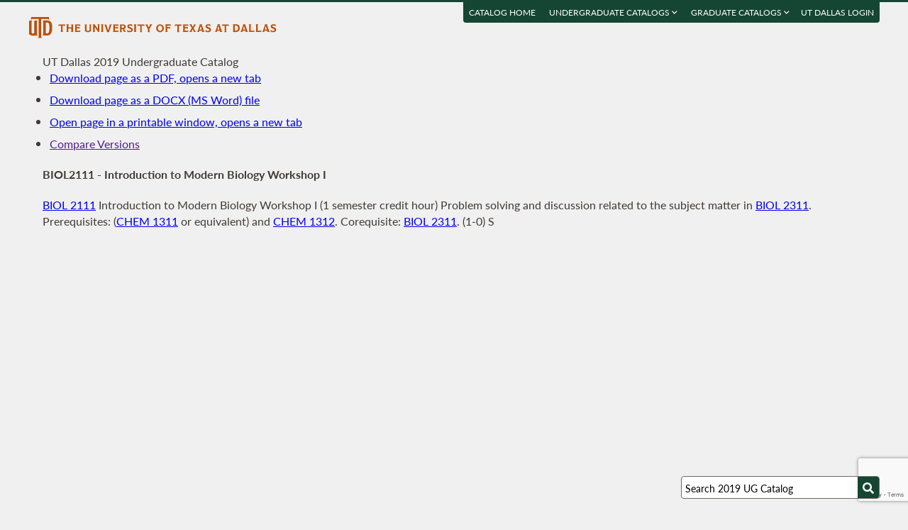

--- FILE ---
content_type: text/html; charset=UTF-8
request_url: https://catalog.utdallas.edu/2019/undergraduate/courses/biol2111
body_size: 16326
content:
<!DOCTYPE html>
<html lang="en">
  <head>
    <meta charset="UTF-8">
    <title>Introduction to Modern Biology Workshop I - UT Dallas 2019 Undergraduate Catalog - The University of Texas at Dallas</title>
    <meta name="author" content="{author}">
    <meta name="revision" content="amtor3 2017-04-03 b">
    <meta name="description" content="UT Dallas 2019 Undergraduate Catalog" />
    <meta name="keywords" content="UT Dallas 2019 Undergraduate Catalog University of Texas at Dallas UT Dallas" />
    <meta name="source" content="66-49" />
    <meta name="owner" content="Web Applications and Technology (wat)" />

    <meta property="og:url" content="https://www.utdallas.edu/" />
    <meta property="og:title" content="Introduction to Modern Biology Workshop I - UT Dallas 2019 Undergraduate Catalog - The University of Texas at Dallas" />
    <meta property="og:description" content="UT Dallas 2019 Undergraduate Catalog" />
    <meta property="og:image" content="https://dygz37jdyaml.cloudfront.net/images/utd-logo-card.png" />
    <meta property="og:image:width" content="800" />
    <meta property="og:image:height" content="800" />

    <meta name="twitter:card" content="summary" />
    <meta name="twitter:title" content="Introduction to Modern Biology Workshop I - UT Dallas 2019 Undergraduate Catalog - The University of Texas at Dallas" />
    <meta name="twitter:description" content="UT Dallas 2019 Undergraduate Catalog" />
    <meta name="twitter:image" content="https://dygz37jdyaml.cloudfront.net/images/utd-logo-card.png" />

    <meta name="viewport" content="width=device-width, initial-scale=1">

    <meta http-equiv="X-UA-Compatible" content="IE=Edge" />
    <!--[if lt IE 9]><script src="https://html5shiv.googlecode.com/svn/trunk/html5.js"></script><![endif]-->

    <link rel="preconnect" href="https://d2jm41oajq77sf.cloudfront.net">

    

    <!-- d2jm41oajq77sf.cloudfront.net -->
    <link href="https://d2jm41oajq77sf.cloudfront.net/css/reset+lato+opensans+fontawesome5+tooltipster4+alertify+amtor3+amtor3-buttons+ptools+eforms+eform-grids+cchosen+selectize+ptgshell+vers-528z" rel="stylesheet" media="all" />
    
    <link href="https://d2jm41oajq77sf.cloudfront.net/css/nekobukku-new+vers-04" rel="stylesheet" type="text/css" media="all" />

    

    <link href="https://dygz37jdyaml.cloudfront.net/images/utd-favicon.svg" rel="icon" type="image/svg+xml" />
    <link href="https://dygz37jdyaml.cloudfront.net/images/utd-favicon.png" rel="apple-touch-icon" />
    
        <script>var ptools_js=[]; var ptools_data={};</script>

    <style>
      .hidden { display: none; }
      
    </style>
    
  </head>
  <body id="amtor3"  data-sidebar="standard">

        <script src="https://code.jquery.com/jquery-3.4.1.min.js" integrity="sha256-CSXorXvZcTkaix6Yvo6HppcZGetbYMGWSFlBw8HfCJo=" crossorigin="anonymous"></script>
    
    
    <script></script>

      <button class="menu-link" aria-label="menu" tabindex="0" aria-label="Open navigation" aria-controls="primary-navigation">
        <div></div>
        <div></div>
        <div></div>
      </button>

    <div id="page-content">
      <header class="page-header">
        <a href="https://www.utdallas.edu" title="The University of Texas at Dallas"><img src="https://dygz37jdyaml.cloudfront.net/images/amtor3/utd-mono-wordmark-inline-v2.svg" class="utd-logo" alt="The University of Texas at Dallas" /></a>
        
        <nav class="top-nav" aria-label="Shortcuts">
          <ul class="inline-list">
            <li class="usability"><a href="#article">Jump to content</a></li>
            <li class="usability"><a href="#primary-navigation">Jump to navigation</a></li>
            <li class="usability"><a href="#search">Jump to search</a></li>
            <li id="catalogs"><a href="https://catalog.utdallas.edu">Catalog Home</a></li>    <li class="topnav__dropdown" id="undergraduate">
        <a href="" title="">Undergraduate Catalogs <i class="far fa-angle-down"></i></a>
        <div class="topnav__dropdownMenu">
            <ul class="topnav__dropdownList">
                <li class="topnav__dropdownItem"><a href="https://catalog.utdallas.edu/2025/undergraduate/home/" class="topnav__dropdownLink">2025 Undergraduate Catalog</a></li><li class="topnav__dropdownItem"><a href="https://catalog.utdallas.edu/2024/undergraduate/home/" class="topnav__dropdownLink">2024 Undergraduate Catalog</a></li><li class="topnav__dropdownItem"><a href="https://catalog.utdallas.edu/2023/undergraduate/home/" class="topnav__dropdownLink">2023 Undergraduate Catalog</a></li><li class="topnav__dropdownItem"><a href="https://catalog.utdallas.edu/2022/undergraduate/home/" class="topnav__dropdownLink">2022 Undergraduate Catalog</a></li><li class="topnav__dropdownItem"><a href="https://catalog.utdallas.edu/2021/undergraduate/home/" class="topnav__dropdownLink">2021 Undergraduate Catalog</a></li><li class="topnav__dropdownItem"><a href="https://catalog.utdallas.edu/2020/undergraduate/home/" class="topnav__dropdownLink">2020 Undergraduate Catalog</a></li><li class="topnav__dropdownItem"><a href="https://catalog.utdallas.edu/2019/undergraduate/home/" class="topnav__dropdownLink">2019 Undergraduate Catalog</a></li><li class="topnav__dropdownItem"><a href="https://catalog.utdallas.edu/2018/undergraduate/home/" class="topnav__dropdownLink">2018 Undergraduate Catalog</a></li><li class="topnav__dropdownItem"><a href="https://catalog.utdallas.edu/2017/undergraduate/home/" class="topnav__dropdownLink">2017 Undergraduate Catalog</a></li><li class="topnav__dropdownItem"><a href="https://catalog.utdallas.edu/2016/undergraduate/home/" class="topnav__dropdownLink">2016 Undergraduate Catalog</a></li>
            </ul>
        </div>
    </li>    <li class="topnav__dropdown" id="graduate">
        <a href="" title="">Graduate Catalogs <i class="far fa-angle-down"></i></a>
        <div class="topnav__dropdownMenu">
            <ul class="topnav__dropdownList">
                <li class="topnav__dropdownItem"><a href="https://catalog.utdallas.edu/2025/graduate/home/" class="topnav__dropdownLink">2025 Graduate Catalog</a></li><li class="topnav__dropdownItem"><a href="https://catalog.utdallas.edu/2024/graduate/home/" class="topnav__dropdownLink">2024 Graduate Catalog</a></li><li class="topnav__dropdownItem"><a href="https://catalog.utdallas.edu/2023/graduate/home/" class="topnav__dropdownLink">2023 Graduate Catalog</a></li><li class="topnav__dropdownItem"><a href="https://catalog.utdallas.edu/2022/graduate/home/" class="topnav__dropdownLink">2022 Graduate Catalog</a></li><li class="topnav__dropdownItem"><a href="https://catalog.utdallas.edu/2021/graduate/home/" class="topnav__dropdownLink">2021 Graduate Catalog</a></li><li class="topnav__dropdownItem"><a href="https://catalog.utdallas.edu/2020/graduate/home/" class="topnav__dropdownLink">2020 Graduate Catalog</a></li><li class="topnav__dropdownItem"><a href="https://catalog.utdallas.edu/2019/graduate/home/" class="topnav__dropdownLink">2019 Graduate Catalog</a></li><li class="topnav__dropdownItem"><a href="https://catalog.utdallas.edu/2018/graduate/home/" class="topnav__dropdownLink">2018 Graduate Catalog</a></li><li class="topnav__dropdownItem"><a href="https://catalog.utdallas.edu/2017/graduate/home/" class="topnav__dropdownLink">2017 Graduate Catalog</a></li><li class="topnav__dropdownItem"><a href="https://catalog.utdallas.edu/2016/graduate/home/" class="topnav__dropdownLink">2016 Graduate Catalog</a></li>
            </ul>
        </div>
    </li><li id="pauth_menu"><a href=""></a></li>
          </ul>
        </nav>
      </header>

      <div class="left-column">

        <div id="ptgshell" style="display:none"></div>

        <article id="article" class="page-body" role="main">
          <span class="minor-head">UT Dallas 2019 Undergraduate Catalog</span><div id="bukku-page"><h1>BIOL2111 - Introduction to Modern Biology Workshop I</h1><p><span class="course_address"><a href="https://catalog.utdallas.edu/2019/undergraduate/courses/biol2111">BIOL 2111</a></span> <span class="course_title">Introduction to Modern Biology Workshop I</span> <span class="course_hours">(1 semester credit hour)</span> Problem solving and discussion related to the subject matter in <a href="https://catalog.utdallas.edu/2019/undergraduate/courses/biol2311">BIOL 2311</a>. Prerequisites: (<a href="https://catalog.utdallas.edu/2019/undergraduate/courses/chem1311">CHEM 1311</a> or equivalent) and <a href="https://catalog.utdallas.edu/2019/undergraduate/courses/chem1312">CHEM 1312</a>. Corequisite: <a href="https://catalog.utdallas.edu/2019/undergraduate/courses/biol2311">BIOL 2311</a>. (1-0) S</p></div><div id="bugz" class="modal-dialog" title="Bugz! Report" style="display: none;">bugz</div><div id="out"></div>
        </article>
                
        

      </div>

      <div class="page-sidebar">

        <form id="search" class="search" method="get" action="/2019/undergraduate/search">
    <input id="search-field" type="search" value="Search 2019 UG Catalog" class="search-field" name="q" aria-label="Search UT Dallas" autocomplete="off" />
    <input id="search-route" type="hidden" value="" name="route" />
    <input id="search-token" type="hidden" name="_token" value="9eee3ba992deb45e7b0a7b53f522bcd5bce62d910db51709" /> 
    <button type="submit" width="30" height="30" class="search-button" aria-label="Search UTD"><i class="fas fa-search"></i></button>
</form>
        
        <nav id="primary-navigation" aria-label="Primary">
          <dl>
            <dl class="nav-group" style="">
    <dt id="250634429" class="nav-item stopbubble  lev1 enode" ><span>2019 Undergraduate Catalog</span></dt>
    <dl class="nav-group" style="">
        <dt id="1608948707" class="nav-item stopbubble closed foldable lev2 enode" onclick="return false;" ><button>General Information</button></dt>
        <dl class="nav-group" style=" display: none;">
            <dd id="2562980311"  class="nav-item stopbubble  lev3 inode" ><a href="/2019/undergraduate/home" class=""  aria-label="About the 2019 Catalog">About the 2019 Catalog</a></dd>
            <dd id="3688487684"  class="nav-item stopbubble  lev3 inode" ><a href="/2019/undergraduate/home/about-utdallas" class=""  aria-label="About UT Dallas">About UT Dallas</a></dd>
            <dt id="2565209611" class="nav-item stopbubble closed foldable lev3 enode" onclick="return false;" ><button>University Officers</button></dt>
            <dl class="nav-group" style=" display: none;">
                <dd id="657157837"  class="nav-item stopbubble external lev4 inode" ><a href="https://www.utdallas.edu/president/about/" class=" external"  aria-label="President">President</a></dd>
                <dd id="3143198147"  class="nav-item stopbubble external lev4 inode" ><a href="https://www.utdallas.edu/president/cabinet/" class=" external"  aria-label="President's Cabinet">President's Cabinet</a></dd>
                <dd id="3027309544"  class="nav-item stopbubble  lev4 inode" ><a href="/2019/undergraduate/home/university-officers" class=""  aria-label="Administrative Officers/Deans">Administrative Officers/Deans</a></dd>
            </dl>
            <dd id="1292165958"  class="nav-item stopbubble external lev3 inode" ><a href="https://www.utsystem.edu/board-of-regents/current-regents" class=" external"  aria-label="UT System Regents">UT System Regents</a></dd>
            <dd id="209914026"  class="nav-item stopbubble external lev3 inode" ><a href="http://www.utdallas.edu/directory/" class=" external"  aria-label="Contact Information">Contact Information</a></dd>
            <dd id="1847967973"  class="nav-item stopbubble  lev3 inode" ><a href="/2019/undergraduate/home/faculty-roster" class=""  aria-label="Faculty Roster">Faculty Roster</a></dd>
            <dd id="1405642899"  class="nav-item stopbubble  lev3 inode" ><a href="/2019/undergraduate/search" class=""  aria-label="Search 2019 Undergraduate Catalog">Search 2019 Undergraduate Catalog</a></dd>
        </dl>
        <dt id="2765138072"  class="nav-item stopbubble expanded foldable lev2 enode" ><a href="/2019/undergraduate/programs" class=""  aria-label="Undergraduate Programs">Undergraduate Programs</a></dt>
        <dl class="nav-group" style="">
            <dt id="397902355" class="nav-item stopbubble closed foldable lev3 enode" onclick="return false;" ><button>Arts and Humanities</button></dt>
            <dl class="nav-group" style=" display: none;">
                <dd id="1900500605"  class="nav-item stopbubble  lev4 inode" ><a href="/2019/undergraduate/programs/ah" class=""  aria-label="About Arts and Humanities">About Arts and Humanities</a></dd>
                <dd id="2668668489"  class="nav-item stopbubble  lev4 inode" ><a href="/2019/undergraduate/programs/ah/history" class=""  aria-label="History">History</a></dd>
                <dd id="3143072008"  class="nav-item stopbubble  lev4 inode" ><a href="/2019/undergraduate/programs/ah/latin-american-studies" class=""  aria-label="Latin American Studies">Latin American Studies</a></dd>
                <dd id="3220068866"  class="nav-item stopbubble  lev4 inode" ><a href="/2019/undergraduate/programs/ah/literature" class=""  aria-label="Literature">Literature</a></dd>
                <dd id="1739992904"  class="nav-item stopbubble  lev4 inode" ><a href="/2019/undergraduate/programs/ah/philosophy" class=""  aria-label="Philosophy">Philosophy</a></dd>
                <dt id="2299847150" class="nav-item stopbubble closed foldable lev4 enode" onclick="return false;" ><button>Visual and Performing Arts</button></dt>
                <dl class="nav-group" style=" display: none;">
                    <dd id="1640101145"  class="nav-item stopbubble  lev5 inode" ><a href="/2019/undergraduate/programs/ah/visual-and-performing-arts-art-history" class=""  aria-label="VPA with Art History">VPA with Art History</a></dd>
                    <dd id="1528302260"  class="nav-item stopbubble  lev5 inode" ><a href="/2019/undergraduate/programs/ah/visual-and-performing-arts-communication" class=""  aria-label="VPA with Communication">VPA with Communication</a></dd>
                    <dd id="12870083"  class="nav-item stopbubble  lev5 inode" ><a href="/2019/undergraduate/programs/ah/visual-and-performing-arts-dance" class=""  aria-label="VPA with Dance">VPA with Dance</a></dd>
                    <dd id="1901115253"  class="nav-item stopbubble  lev5 inode" ><a href="/2019/undergraduate/programs/ah/visual-and-performing-arts-film" class=""  aria-label="VPA with Film">VPA with Film</a></dd>
                    <dd id="3502557109"  class="nav-item stopbubble  lev5 inode" ><a href="/2019/undergraduate/programs/ah/visual-and-performing-arts-interdisciplinary-arts" class=""  aria-label="VPA with Interdisciplinary Arts">VPA with Interdisciplinary Arts</a></dd>
                    <dd id="950989332"  class="nav-item stopbubble  lev5 inode" ><a href="/2019/undergraduate/programs/ah/visual-and-performing-arts-music" class=""  aria-label="VPA with Music">VPA with Music</a></dd>
                    <dd id="896718177"  class="nav-item stopbubble  lev5 inode" ><a href="/2019/undergraduate/programs/ah/visual-and-performing-arts-photo-video-digital" class=""  aria-label="VPA with Photo-Video-Digital">VPA with Photo-Video-Digital</a></dd>
                    <dd id="1391899956"  class="nav-item stopbubble  lev5 inode" ><a href="/2019/undergraduate/programs/ah/visual-and-performing-arts-theatre" class=""  aria-label="VPA with Theatre">VPA with Theatre</a></dd>
                    <dd id="496945451"  class="nav-item stopbubble  lev5 inode" ><a href="/2019/undergraduate/programs/ah/visual-and-performing-arts-visual-arts" class=""  aria-label="VPA with Visual Arts">VPA with Visual Arts</a></dd>
                </dl>
                <dd id="3398341363"  class="nav-item stopbubble  lev4 inode" ><a href="/2019/undergraduate/programs/ah/minors" class=""  aria-label="Minors">Minors</a></dd>
            </dl>
            <dt id="4203566018" class="nav-item stopbubble closed foldable lev3 enode" onclick="return false;" ><button>Arts, Technology, and Emerging Communication</button></dt>
            <dl class="nav-group" style=" display: none;">
                <dd id="881692247"  class="nav-item stopbubble  lev4 inode" ><a href="/2019/undergraduate/programs/atec" class=""  aria-label="About Arts, Technology, and Emerging Communication">About Arts, Technology, and Emerging Communication</a></dd>
                <dd id="2875361308"  class="nav-item stopbubble  lev4 inode" ><a href="/2019/undergraduate/programs/atec/arts-and-technology-animation" class=""  aria-label="ATEC with Animation">ATEC with Animation</a></dd>
                <dd id="1269696595"  class="nav-item stopbubble  lev4 inode" ><a href="/2019/undergraduate/programs/atec/arts-and-technology-critical-media-studies" class=""  aria-label="ATEC with Critical Media Studies">ATEC with Critical Media Studies</a></dd>
                <dd id="3190793604"  class="nav-item stopbubble  lev4 inode" ><a href="/2019/undergraduate/programs/atec/arts-and-technology-design-and-production" class=""  aria-label="ATEC with Design and Production">ATEC with Design and Production</a></dd>
                <dd id="2119862149"  class="nav-item stopbubble  lev4 inode" ><a href="/2019/undergraduate/programs/atec/arts-and-technology-games" class=""  aria-label="ATEC with Games">ATEC with Games</a></dd>
            </dl>
            <dt id="1728999300" class="nav-item stopbubble closed foldable lev3 enode" onclick="return false;" ><button>Behavioral and Brain Sciences</button></dt>
            <dl class="nav-group" style=" display: none;">
                <dd id="2559503935"  class="nav-item stopbubble  lev4 inode" ><a href="/2019/undergraduate/programs/bbs" class=""  aria-label="About Behavioral and Brain Sciences">About Behavioral and Brain Sciences</a></dd>
                <dd id="1714964542"  class="nav-item stopbubble  lev4 inode" ><a href="/2019/undergraduate/programs/bbs/child-learning-and-development" class=""  aria-label="Child Learning and Development">Child Learning and Development</a></dd>
                <dd id="4281407876"  class="nav-item stopbubble  lev4 inode" ><a href="/2019/undergraduate/programs/bbs/cognitive-science" class=""  aria-label="Cognitive Science">Cognitive Science</a></dd>
                <dd id="2285250834"  class="nav-item stopbubble  lev4 inode" ><a href="/2019/undergraduate/programs/bbs/neuroscience" class=""  aria-label="Neuroscience">Neuroscience</a></dd>
                <dd id="374521009"  class="nav-item stopbubble  lev4 inode" ><a href="/2019/undergraduate/programs/bbs/psychology" class=""  aria-label="Psychology">Psychology</a></dd>
                <dd id="1632996391"  class="nav-item stopbubble  lev4 inode" ><a href="/2019/undergraduate/programs/bbs/speech-language-pathology-and-audiology" class=""  aria-label="Speech-Language Pathology and Audiology">Speech-Language Pathology and Audiology</a></dd>
                <dd id="4166835613"  class="nav-item stopbubble  lev4 inode" ><a href="/2019/undergraduate/programs/bbs/minors" class=""  aria-label="Minors">Minors</a></dd>
            </dl>
            <dt id="1491376697" class="nav-item stopbubble closed foldable lev3 enode" onclick="return false;" ><button>Economic, Political and Policy Sciences</button></dt>
            <dl class="nav-group" style=" display: none;">
                <dd id="1233297049"  class="nav-item stopbubble  lev4 inode" ><a href="/2019/undergraduate/programs/epps" class=""  aria-label="About Economic, Political and Policy Sciences">About Economic, Political and Policy Sciences</a></dd>
                <dt id="397078687" class="nav-item stopbubble closed foldable lev4 enode" onclick="return false;" ><button>Criminology</button></dt>
                <dl class="nav-group" style=" display: none;">
                    <dd id="919534812"  class="nav-item stopbubble  lev5 inode" ><a href="/2019/undergraduate/programs/epps/criminology" class=""  aria-label="Criminology">Criminology</a></dd>
                    <dd id="3910187630"  class="nav-item stopbubble  lev5 inode" ><a href="/2019/undergraduate/programs/epps/criminology-biology" class=""  aria-label="Criminology and Biology">Criminology and Biology</a></dd>
                </dl>
                <dt id="3765866552" class="nav-item stopbubble closed foldable lev4 enode" onclick="return false;" ><button>Economics</button></dt>
                <dl class="nav-group" style=" display: none;">
                    <dd id="174649417"  class="nav-item stopbubble  lev5 inode" ><a href="/2019/undergraduate/programs/epps/economics" class=""  aria-label="Economics">Economics</a></dd>
                    <dd id="2830035961"  class="nav-item stopbubble  lev5 inode" ><a href="/2019/undergraduate/programs/epps/economics-finance" class=""  aria-label="Economics and Finance">Economics and Finance</a></dd>
                </dl>
                <dd id="1098462953"  class="nav-item stopbubble  lev4 inode" ><a href="/2019/undergraduate/programs/epps/geospatial-information-science" class=""  aria-label="Geospatial Information Sciences">Geospatial Information Sciences</a></dd>
                <dt id="815703710" class="nav-item stopbubble closed foldable lev4 enode" onclick="return false;" ><button>International Political Economy</button></dt>
                <dl class="nav-group" style=" display: none;">
                    <dd id="71220554"  class="nav-item stopbubble  lev5 inode" ><a href="/2019/undergraduate/programs/epps/international-political-economy" class=""  aria-label="International Political Economy">International Political Economy</a></dd>
                    <dd id="2882745593"  class="nav-item stopbubble  lev5 inode" ><a href="/2019/undergraduate/programs/epps/international-political-economy-global-business" class=""  aria-label="International Political Economy and Global Business">International Political Economy and Global Business</a></dd>
                </dl>
                <dd id="2328331282"  class="nav-item stopbubble  lev4 inode" ><a href="/2019/undergraduate/programs/epps/political-science" class=""  aria-label="Political Science">Political Science</a></dd>
                <dd id="2038363482"  class="nav-item stopbubble  lev4 inode" ><a href="/2019/undergraduate/programs/epps/public-affairs" class=""  aria-label="Public Affairs">Public Affairs</a></dd>
                <dd id="332322216"  class="nav-item stopbubble  lev4 inode" ><a href="/2019/undergraduate/programs/epps/public-policy" class=""  aria-label="Public Policy">Public Policy</a></dd>
                <dd id="297503399"  class="nav-item stopbubble  lev4 inode" ><a href="/2019/undergraduate/programs/epps/sociology" class=""  aria-label="Sociology">Sociology</a></dd>
                <dd id="1842442586"  class="nav-item stopbubble  lev4 inode" ><a href="/2019/undergraduate/programs/epps/minors" class=""  aria-label="Minors">Minors</a></dd>
            </dl>
            <dt id="2069514304" class="nav-item stopbubble closed foldable lev3 enode" onclick="return false;" ><button>Engineering and Computer Science</button></dt>
            <dl class="nav-group" style=" display: none;">
                <dd id="1456292431"  class="nav-item stopbubble  lev4 inode" ><a href="/2019/undergraduate/programs/ecs" class=""  aria-label="About Engineering and Computer Science">About Engineering and Computer Science</a></dd>
                <dd id="412079570"  class="nav-item stopbubble  lev4 inode" ><a href="/2019/undergraduate/programs/ecs/biomedical-engineering" class=""  aria-label="Biomedical Engineering">Biomedical Engineering</a></dd>
                <dd id="944023259"  class="nav-item stopbubble  lev4 inode" ><a href="/2019/undergraduate/programs/ecs/computer-engineering" class=""  aria-label="Computer Engineering">Computer Engineering</a></dd>
                <dt id="3431994250" class="nav-item stopbubble closed foldable lev4 enode" onclick="return false;" ><button>Computer Science</button></dt>
                <dl class="nav-group" style=" display: none;">
                    <dd id="2965772515"  class="nav-item stopbubble  lev5 inode" ><a href="/2019/undergraduate/programs/ecs/computer-science" class=""  aria-label="Computer Science">Computer Science</a></dd>
                    <dd id="2678910941"  class="nav-item stopbubble  lev5 inode" ><a href="/2019/undergraduate/programs/data-science" class=""  aria-label="Data Science">Data Science</a></dd>
                </dl>
                <dd id="1847460189"  class="nav-item stopbubble  lev4 inode" ><a href="/2019/undergraduate/programs/ecs/electrical-engineering" class=""  aria-label="Electrical Engineering">Electrical Engineering</a></dd>
                <dd id="4056323727"  class="nav-item stopbubble  lev4 inode" ><a href="/2019/undergraduate/programs/ecs/mechanical-engineering" class=""  aria-label="Mechanical Engineering">Mechanical Engineering</a></dd>
                <dd id="1921430666"  class="nav-item stopbubble  lev4 inode" ><a href="/2019/undergraduate/programs/ecs/software-engineering" class=""  aria-label="Software Engineering">Software Engineering</a></dd>
                <dd id="1830975806"  class="nav-item stopbubble  lev4 inode" ><a href="/2019/undergraduate/programs/ecs/certificates" class=""  aria-label="Certificates">Certificates</a></dd>
                <dd id="41830759"  class="nav-item stopbubble  lev4 inode" ><a href="/2019/undergraduate/programs/ecs/minors" class=""  aria-label="Minors">Minors</a></dd>
            </dl>
            <dt id="1426833911" class="nav-item stopbubble closed foldable lev3 enode" onclick="return false;" ><button>Interdisciplinary Studies</button></dt>
            <dl class="nav-group" style=" display: none;">
                <dd id="788407042"  class="nav-item stopbubble  lev4 inode" ><a href="/2019/undergraduate/programs/is" class=""  aria-label="About Interdisciplinary Studies">About Interdisciplinary Studies</a></dd>
                <dd id="2602887983"  class="nav-item stopbubble  lev4 inode" ><a href="/2019/undergraduate/programs/is/american-studies" class=""  aria-label="American Studies">American Studies</a></dd>
                <dd id="36551317"  class="nav-item stopbubble  lev4 inode" ><a href="/2019/undergraduate/programs/is/healthcare" class=""  aria-label="Healthcare Studies">Healthcare Studies</a></dd>
                <dd id="1965722115"  class="nav-item stopbubble  lev4 inode" ><a href="/2019/undergraduate/programs/is/interdisciplinary-studies" class=""  aria-label="Interdisciplinary Studies">Interdisciplinary Studies</a></dd>
                <dd id="3947765664"  class="nav-item stopbubble  lev4 inode" ><a href="/2019/undergraduate/programs/is/minors" class=""  aria-label="Minors">Minors</a></dd>
            </dl>
            <dt id="898893771" class="nav-item stopbubble closed foldable lev3 enode" onclick="return false;" ><button>Jindal School of Management</button></dt>
            <dl class="nav-group" style=" display: none;">
                <dd id="1109283542"  class="nav-item stopbubble  lev4 inode" ><a href="/2019/undergraduate/programs/jsom" class=""  aria-label="About Jindal School of Management">About Jindal School of Management</a></dd>
                <dd id="1443130517"  class="nav-item stopbubble  lev4 inode" ><a href="/2019/undergraduate/programs/jsom/accounting" class=""  aria-label="Accounting">Accounting</a></dd>
                <dd id="3473751343"  class="nav-item stopbubble  lev4 inode" ><a href="/2019/undergraduate/programs/jsom/business-administration" class=""  aria-label="Business Administration">Business Administration</a></dd>
                <dt id="2182906089" class="nav-item stopbubble closed foldable lev4 enode" onclick="return false;" ><button>Finance</button></dt>
                <dl class="nav-group" style=" display: none;">
                    <dd id="301375737"  class="nav-item stopbubble  lev5 inode" ><a href="/2019/undergraduate/programs/jsom/finance" class=""  aria-label="Finance">Finance</a></dd>
                    <dd id="464147084"  class="nav-item stopbubble  lev5 inode" ><a href="/2019/undergraduate/programs/jsom/finance-economics" class=""  aria-label="Finance and Economics">Finance and Economics</a></dd>
                </dl>
                <dt id="2513940695" class="nav-item stopbubble closed foldable lev4 enode" onclick="return false;" ><button>Global Business</button></dt>
                <dl class="nav-group" style=" display: none;">
                    <dd id="4096219435"  class="nav-item stopbubble  lev5 inode" ><a href="/2019/undergraduate/programs/jsom/global-business" class=""  aria-label="Global Business">Global Business</a></dd>
                    <dd id="1872334230"  class="nav-item stopbubble  lev5 inode" ><a href="/2019/undergraduate/programs/jsom/global-business-human-resource-management" class=""  aria-label="Global Business and Human Resource Management">Global Business and Human Resource Management</a></dd>
                    <dd id="1817921936"  class="nav-item stopbubble  lev5 inode" ><a href="/2019/undergraduate/programs/jsom/global-business-international-political-economy" class=""  aria-label="Global Business and International Political Economy">Global Business and International Political Economy</a></dd>
                    <dd id="2520338085"  class="nav-item stopbubble  lev5 inode" ><a href="/2019/undergraduate/programs/jsom/global-business-marketing" class=""  aria-label="Global Business and Marketing">Global Business and Marketing</a></dd>
                    <dd id="741597719"  class="nav-item stopbubble  lev5 inode" ><a href="/2019/undergraduate/programs/jsom/global-business-supply-chain-management" class=""  aria-label="Global Business and Supply Chain Management">Global Business and Supply Chain Management</a></dd>
                </dl>
                <dt id="3949204691" class="nav-item stopbubble closed foldable lev4 enode" onclick="return false;" ><button>Healthcare Management</button></dt>
                <dl class="nav-group" style=" display: none;">
                    <dd id="662448498"  class="nav-item stopbubble  lev5 inode" ><a href="/2019/undergraduate/programs/jsom/healthcare-management" class=""  aria-label="Healthcare Management">Healthcare Management</a></dd>
                    <dd id="2169998719"  class="nav-item stopbubble  lev5 inode" ><a href="/2019/undergraduate/programs/jsom/healthcare-management-biology" class=""  aria-label="Healthcare Management and Biology">Healthcare Management and Biology</a></dd>
                    <dd id="3445157973"  class="nav-item stopbubble  lev5 inode" ><a href="/2019/undergraduate/programs/jsom/healthcare-management-molecular-biology" class=""  aria-label="Healthcare Management and Molecular Biology">Healthcare Management and Molecular Biology</a></dd>
                </dl>
                <dt id="3099408323" class="nav-item stopbubble closed foldable lev4 enode" onclick="return false;" ><button>Human Resource Management</button></dt>
                <dl class="nav-group" style=" display: none;">
                    <dd id="2447134424"  class="nav-item stopbubble  lev5 inode" ><a href="/2019/undergraduate/programs/jsom/human-resource-management" class=""  aria-label="Human Resource Management">Human Resource Management</a></dd>
                    <dd id="2819597420"  class="nav-item stopbubble  lev5 inode" ><a href="/2019/undergraduate/programs/jsom/human-resource-management-global-business" class=""  aria-label="Human Resource Management and Global Business">Human Resource Management and Global Business</a></dd>
                </dl>
                <dd id="355125009"  class="nav-item stopbubble  lev4 inode" ><a href="/2019/undergraduate/programs/jsom/information-technology-systems" class=""  aria-label="Information Technology and Systems">Information Technology and Systems</a></dd>
                <dt id="1092482288" class="nav-item stopbubble closed foldable lev4 enode" onclick="return false;" ><button>Marketing</button></dt>
                <dl class="nav-group" style=" display: none;">
                    <dd id="1577394417"  class="nav-item stopbubble  lev5 inode" ><a href="/2019/undergraduate/programs/jsom/marketing" class=""  aria-label="Marketing">Marketing</a></dd>
                    <dd id="1897770007"  class="nav-item stopbubble  lev5 inode" ><a href="/2019/undergraduate/programs/jsom/global-business-marketing" class=""  aria-label="Marketing and Global Business">Marketing and Global Business</a></dd>
                </dl>
                <dt id="4212611138" class="nav-item stopbubble closed foldable lev4 enode" onclick="return false;" ><button>Supply Chain Management</button></dt>
                <dl class="nav-group" style=" display: none;">
                    <dd id="154828933"  class="nav-item stopbubble  lev5 inode" ><a href="/2019/undergraduate/programs/jsom/supply-chain-management" class=""  aria-label="Supply Chain Management">Supply Chain Management</a></dd>
                    <dd id="3941177891"  class="nav-item stopbubble  lev5 inode" ><a href="/2019/undergraduate/programs/jsom/supply-chain-management-global-business" class=""  aria-label="Supply Chain Management and Global Business">Supply Chain Management and Global Business</a></dd>
                </dl>
                <dd id="2344202647"  class="nav-item stopbubble  lev4 inode" ><a href="/2019/undergraduate/programs/jsom/minors" class=""  aria-label="Minors">Minors</a></dd>
            </dl>
            <dt id="3351414931" class="nav-item stopbubble closed foldable lev3 enode" onclick="return false;" ><button>Natural Science and Mathematics</button></dt>
            <dl class="nav-group" style=" display: none;">
                <dd id="3017877516"  class="nav-item stopbubble  lev4 inode" ><a href="/2019/undergraduate/programs/nsm" class=""  aria-label="About Natural Science and Mathematics">About Natural Science and Mathematics</a></dd>
                <dt id="4071864933" class="nav-item stopbubble closed foldable lev4 enode" onclick="return false;" ><button>Biology</button></dt>
                <dl class="nav-group" style=" display: none;">
                    <dd id="59294196"  class="nav-item stopbubble  lev5 inode" ><a href="/2019/undergraduate/programs/nsm/biology" class=""  aria-label="Biology">Biology</a></dd>
                    <dd id="2984727413"  class="nav-item stopbubble  lev5 inode" ><a href="/2019/undergraduate/programs/nsm/biology-criminology" class=""  aria-label="Biology and Criminology">Biology and Criminology</a></dd>
                    <dd id="3535587065"  class="nav-item stopbubble  lev5 inode" ><a href="/2019/undergraduate/programs/nsm/biology-healthcare-management" class=""  aria-label="Biology and Healthcare Management">Biology and Healthcare Management</a></dd>
                    <dd id="3081794993"  class="nav-item stopbubble  lev5 inode" ><a href="/2019/undergraduate/programs/nsm/molecular-biology" class=""  aria-label="Molecular Biology">Molecular Biology</a></dd>
                    <dd id="205937220"  class="nav-item stopbubble  lev5 inode" ><a href="/2019/undergraduate/programs/nsm/molecular-biology-healthcare-management" class=""  aria-label="Molecular Biology and Healthcare Management">Molecular Biology and Healthcare Management</a></dd>
                </dl>
                <dt id="3324342059" class="nav-item stopbubble closed foldable lev4 enode" onclick="return false;" ><button>Chemistry and Biochemistry</button></dt>
                <dl class="nav-group" style=" display: none;">
                    <dd id="503421641"  class="nav-item stopbubble  lev5 inode" ><a href="/2019/undergraduate/programs/nsm/biochemistry" class=""  aria-label="Biochemistry">Biochemistry</a></dd>
                    <dd id="1638226848"  class="nav-item stopbubble  lev5 inode" ><a href="/2019/undergraduate/programs/nsm/chemistry" class=""  aria-label="Chemistry">Chemistry</a></dd>
                </dl>
                <dd id="1098890950"  class="nav-item stopbubble  lev4 inode" ><a href="/2019/undergraduate/programs/nsm/geosciences" class=""  aria-label="Geosciences">Geosciences</a></dd>
                <dt id="177796104" class="nav-item stopbubble closed foldable lev4 enode" onclick="return false;" ><button>Mathematical Sciences</button></dt>
                <dl class="nav-group" style=" display: none;">
                    <dd id="630312024"  class="nav-item stopbubble  lev5 inode" ><a href="/2019/undergraduate/programs/nsm/actuarial-science" class=""  aria-label="Actuarial Science">Actuarial Science</a></dd>
                    <dd id="4281817972"  class="nav-item stopbubble  lev5 inode" ><a href="/2019/undergraduate/programs/data-science" class=""  aria-label="Data Science">Data Science</a></dd>
                    <dd id="2132308421"  class="nav-item stopbubble  lev5 inode" ><a href="/2019/undergraduate/programs/nsm/mathematics" class=""  aria-label="Mathematics">Mathematics</a></dd>
                </dl>
                <dd id="2565994340"  class="nav-item stopbubble  lev4 inode" ><a href="/2019/undergraduate/programs/nsm/physics" class=""  aria-label="Physics">Physics</a></dd>
                <dd id="827540270"  class="nav-item stopbubble  lev4 inode" ><a href="/2019/undergraduate/programs/nsm/biomedical-sciences" class=""  aria-label="Biomedical Sciences (Cert)">Biomedical Sciences (Cert)</a></dd>
                <dd id="3981341991"  class="nav-item stopbubble  lev4 inode" ><a href="/2019/undergraduate/programs/nsm/minors" class=""  aria-label="Minors">Minors</a></dd>
                <dd id="3625356636"  class="nav-item stopbubble  lev4 inode" ><a href="/2019/undergraduate/programs/nsm/uteach" class=""  aria-label="UTeach Options">UTeach Options</a></dd>
            </dl>
            <dd id="235876436"  class="nav-item stopbubble  lev3 inode" ><a href="/2019/undergraduate/programs/teacher-education-certification" class=""  aria-label="Teacher Certification">Teacher Certification</a></dd>
            <dd id="879258491"  class="nav-item stopbubble  lev3 inode" ><a href="/2019/undergraduate/honors-college" class=""  aria-label="Honors College">Honors College</a></dd>
            <dd id="3043122204"  class="nav-item stopbubble  lev3 inode" ><a href="/2019/undergraduate/minors" class=""  aria-label="Undergraduate Minors">Undergraduate Minors</a></dd>
        </dl>
        <dt id="894347515" class="nav-item stopbubble closed foldable lev2 enode" onclick="return false;" ><button>Undergraduate Courses</button></dt>
        <dl class="nav-group" style=" display: none;">
            <dd id="512979558"  class="nav-item stopbubble  lev3 inode" ><a href="/2019/undergraduate/courses" class=""  aria-label="Undergraduate Courses by Subject">Undergraduate Courses by Subject</a></dd>
            <dd id="4088812611"  class="nav-item stopbubble  lev3 inode" ><a href="/2019/undergraduate/courses/school" class=""  aria-label="Undergraduate Courses by School">Undergraduate Courses by School</a></dd>
        </dl>
        <dt id="210515438" class="nav-item stopbubble closed foldable lev2 enode" onclick="return false;" ><button>Undergraduate Admission</button></dt>
        <dl class="nav-group" style=" display: none;">
            <dd id="2306785590"  class="nav-item stopbubble  lev3 inode" ><a href="/2019/undergraduate/admission" class=""  aria-label="About Admission">About Admission</a></dd>
            <dt id="3200408965"  class="nav-item stopbubble closed foldable lev3 enode" ><a href="/2019/undergraduate/admission/admission-policies#admission-criteria-for-freshmen" class=""  aria-label="Admission Criteria for First-Time in College Freshmen">Admission Criteria for First-Time in College Freshmen</a></dt>
            <dl class="nav-group" style=" display: none;">
                <dd id="2719396404"  class="nav-item stopbubble  lev4 inode" ><a href="/2019/undergraduate/admission/admission-policies#auto-admission-freshmen" class=""  aria-label="Automatic Admission">Automatic Admission</a></dd>
                <dd id="3653001291"  class="nav-item stopbubble  lev4 inode" ><a href="/2019/undergraduate/admission/admission-policies#reviewed-freshmen-admission" class=""  aria-label="Reviewed Admission">Reviewed Admission</a></dd>
            </dl>
            <dt id="2420186763"  class="nav-item stopbubble closed foldable lev3 enode" ><a href="/2019/undergraduate/admission/admission-policies#admission-criteria-for-transfer" class=""  aria-label="Admission Criteria for Transfer Students">Admission Criteria for Transfer Students</a></dt>
            <dl class="nav-group" style=" display: none;">
                <dd id="3262574687"  class="nav-item stopbubble  lev4 inode" ><a href="/2019/undergraduate/admission/admission-policies#auto-admission-transfer" class=""  aria-label="Automatic Admission">Automatic Admission</a></dd>
                <dd id="70225219"  class="nav-item stopbubble  lev4 inode" ><a href="/2019/undergraduate/admission/admission-policies#transfer-credit-policy" class=""  aria-label="Application of Transfer Credit">Application of Transfer Credit</a></dd>
                <dd id="2755411204"  class="nav-item stopbubble  lev4 inode" ><a href="/2019/undergraduate/admission/admission-policies#transfer-admission-criteria" class=""  aria-label="Transfer Admission Criteria">Transfer Admission Criteria</a></dd>
            </dl>
            <dd id="3934578283"  class="nav-item stopbubble  lev3 inode" ><a href="/2019/undergraduate/admission/application-fees-and-deadlines" class=""  aria-label="Application Fees and Deadlines">Application Fees and Deadlines</a></dd>
            <dd id="104477369"  class="nav-item stopbubble  lev3 inode" ><a href="/2019/undergraduate/admission/admission-policies#credit-by-exam" class=""  aria-label="Credit by Examination">Credit by Examination</a></dd>
            <dd id="2713457655"  class="nav-item stopbubble  lev3 inode" ><a href="/2019/undergraduate/admission/admission-policies#criminal-background-check" class=""  aria-label="Criminal Background Check">Criminal Background Check</a></dd>
            <dt id="559132046" class="nav-item stopbubble closed foldable lev3 enode" onclick="return false;" ><button>Developmental Education</button></dt>
            <dl class="nav-group" style=" display: none;">
                <dd id="3085033870"  class="nav-item stopbubble  lev4 inode" ><a href="/2019/undergraduate/admission/admission-policies#developmental-education-enrollment" class=""  aria-label="Developmental Education at UT Dallas">Developmental Education at UT Dallas</a></dd>
                <dd id="1388728218"  class="nav-item stopbubble  lev4 inode" ><a href="/2019/undergraduate/admission/admission-policies#developmental-education-placement" class=""  aria-label="Placement into Developmental Education Courses">Placement into Developmental Education Courses</a></dd>
                <dd id="3244256975"  class="nav-item stopbubble  lev4 inode" ><a href="/2019/undergraduate/admission/admission-policies#attendance-in-dev-ed" class=""  aria-label="Participation and Attendance in Developmental Education">Participation and Attendance in Developmental Education</a></dd>
            </dl>
            <dd id="2639197430"  class="nav-item stopbubble  lev3 inode" ><a href="/2019/undergraduate/admission/international-student-admission" class=""  aria-label="International Student Admission">International Student Admission</a></dd>
            <dd id="4266317523"  class="nav-item stopbubble  lev3 inode" ><a href="/2019/undergraduate/admission/readmission" class=""  aria-label="Readmission">Readmission</a></dd>
            <dd id="3868993291"  class="nav-item stopbubble  lev3 inode" ><a href="/2019/undergraduate/admission/special-admissions" class=""  aria-label="Special Admissions">Special Admissions</a></dd>
            <dt id="3265099575"  class="nav-item stopbubble closed foldable lev3 enode" ><a href="/2019/undergraduate/admission/admission-policies#tsi" class=""  aria-label="Texas Success Initiative (TSI)">Texas Success Initiative (TSI)</a></dt>
            <dl class="nav-group" style=" display: none;">
                <dd id="1215910390"  class="nav-item stopbubble  lev4 inode" ><a href="/2019/undergraduate/admission/admission-policies#tsi-registration-requirements" class=""  aria-label="Registration Requirements">Registration Requirements</a></dd>
                <dd id="3543264611"  class="nav-item stopbubble  lev4 inode" ><a href="/2019/undergraduate/admission/admission-policies#tsi-legislative-requirements" class=""  aria-label="Legislative Requirements">Legislative Requirements</a></dd>
                <dd id="3401961621"  class="nav-item stopbubble  lev4 inode" ><a href="/2019/undergraduate/admission/admission-policies#tsi-provisions" class=""  aria-label="TSI Provisions">TSI Provisions</a></dd>
                <dd id="1822410601"  class="nav-item stopbubble  lev4 inode" ><a href="/2019/undergraduate/admission/admission-policies#tsi-exemptions" class=""  aria-label="TSI Exemptions">TSI Exemptions</a></dd>
            </dl>
        </dl>
        <dt id="2862741253" class="nav-item stopbubble closed foldable lev2 enode" onclick="return false;" ><button>Undergraduate Curriculum</button></dt>
        <dl class="nav-group" style=" display: none;">
            <dd id="1923856026"  class="nav-item stopbubble  lev3 inode" ><a href="/2019/undergraduate/curriculum" class=""  aria-label="About Curriculum">About Curriculum</a></dd>
            <dd id="2245198194"  class="nav-item stopbubble  lev3 inode" ><a href="/2019/undergraduate/curriculum/core-curriculum" class=""  aria-label="Core Curriculum">Core Curriculum</a></dd>
            <dd id="371742680"  class="nav-item stopbubble  lev3 inode" ><a href="/2019/undergraduate/curriculum/honors-programs" class=""  aria-label="Honors Programs">Honors Programs</a></dd>
            <dd id="432923726"  class="nav-item stopbubble  lev3 inode" ><a href="/2019/undergraduate/curriculum/other-degree-requirements" class=""  aria-label="Other Degree Requirements">Other Degree Requirements</a></dd>
        </dl>
        <dt id="1846097105" class="nav-item stopbubble closed foldable lev2 enode" onclick="return false;" ><button>Tuition and Financial Aid</button></dt>
        <dl class="nav-group" style=" display: none;">
            <dd id="414429221"  class="nav-item stopbubble  lev3 inode" ><a href="/2019/undergraduate/tuition-and-financial-aid" class=""  aria-label="About Tuition and Financial Aid">About Tuition and Financial Aid</a></dd>
            <dd id="318190206"  class="nav-item stopbubble  lev3 inode" ><a href="/2019/undergraduate/tuition-and-financial-aid/excessive-hours" class=""  aria-label="Excessive Undergraduate Hours">Excessive Undergraduate Hours</a></dd>
            <dd id="4259056359"  class="nav-item stopbubble  lev3 inode" ><a href="/2019/undergraduate/tuition-and-financial-aid/tuition-refund" class=""  aria-label="Refund of Tuition and Fees">Refund of Tuition and Fees</a></dd>
            <dd id="3166850337"  class="nav-item stopbubble  lev3 inode" ><a href="/2019/undergraduate/tuition-and-financial-aid/other-fees" class=""  aria-label="Other User Fees">Other User Fees</a></dd>
            <dd id="2281862771"  class="nav-item stopbubble  lev3 inode" ><a href="/2019/undergraduate/tuition-and-financial-aid/financial-aid" class=""  aria-label="Financial Aid">Financial Aid</a></dd>
            <dd id="340484561"  class="nav-item stopbubble  lev3 inode" ><a href="/2019/undergraduate/tuition-and-financial-aid/types-of-financial-aid" class=""  aria-label="Types of Financial Aid">Types of Financial Aid</a></dd>
        </dl>
        <dt id="3037884947" class="nav-item stopbubble closed foldable lev2 enode" onclick="return false;" ><button>Policies and Procedures</button></dt>
        <dl class="nav-group" style=" display: none;">
            <dd id="1735158174"  class="nav-item stopbubble  lev3 inode" ><a href="/2019/undergraduate/policies" class=""  aria-label="List of Undergraduate Policies">List of Undergraduate Policies</a></dd>
            <dt id="1796729535" class="nav-item stopbubble closed foldable lev3 enode" onclick="return false;" ><button>Academic Policies</button></dt>
            <dl class="nav-group" style=" display: none;">
                <dd id="2418807492"  class="nav-item stopbubble  lev4 inode" ><a href="/2019/undergraduate/policies/academic#advising" class=""  aria-label="Academic Advising">Academic Advising</a></dd>
                <dd id="1403419373"  class="nav-item stopbubble  lev4 inode" ><a href="/2019/undergraduate/policies/academic#grievances" class=""  aria-label="Academic Grievances">Academic Grievances</a></dd>
                <dd id="3863241195"  class="nav-item stopbubble  lev4 inode" ><a href="/2019/undergraduate/policies/academic#progress" class=""  aria-label="Academic Progress">Academic Progress</a></dd>
                <dd id="3424231816"  class="nav-item stopbubble  lev4 inode" ><a href="/2019/undergraduate/policies/transcripts" class=""  aria-label="Academic Record and Official Transcription">Academic Record and Official Transcription</a></dd>
                <dd id="1233053899"  class="nav-item stopbubble  lev4 inode" ><a href="/2019/undergraduate/policies/academic#deans-list" class=""  aria-label="Dean's List">Dean's List</a></dd>
                <dd id="2746830403"  class="nav-item stopbubble  lev4 inode" ><a href="/2019/undergraduate/policies/academic#final-exams" class=""  aria-label="Final Examinations">Final Examinations</a></dd>
                <dd id="3399349310"  class="nav-item stopbubble  lev4 inode" ><a href="/2019/undergraduate/policies/academic#grade-changes" class=""  aria-label="Grade Changes">Grade Changes</a></dd>
                <dd id="2393148266"  class="nav-item stopbubble  lev4 inode" ><a href="/2019/undergraduate/policies/academic#gpa" class=""  aria-label="Grade Point Average">Grade Point Average</a></dd>
                <dd id="3920630653"  class="nav-item stopbubble  lev4 inode" ><a href="/2019/undergraduate/policies/academic#grading-scale" class=""  aria-label="Grading Scale">Grading Scale</a></dd>
                <dd id="1933691172"  class="nav-item stopbubble  lev4 inode" ><a href="/2019/undergraduate/policies/academic#incomplete-grades" class=""  aria-label="Incomplete Grades">Incomplete Grades</a></dd>
                <dd id="2284052612"  class="nav-item stopbubble  lev4 inode" ><a href="/2019/undergraduate/policies/academic#midterm-grades" class=""  aria-label="Mid-Term Grades">Mid-Term Grades</a></dd>
                <dd id="602490961"  class="nav-item stopbubble  lev4 inode" ><a href="/2019/undergraduate/policies/academic#nfgrade" class=""  aria-label="Non-attending Failure Grades">Non-attending Failure Grades</a></dd>
                <dd id="3838337479"  class="nav-item stopbubble  lev4 inode" ><a href="/2019/undergraduate/policies/academic#scholastic-status" class=""  aria-label="Scholastic Status">Scholastic Status</a></dd>
                <dd id="2494629927"  class="nav-item stopbubble  lev4 inode" ><a href="/2019/undergraduate/policies/academic#transcripts" class=""  aria-label="Transcripts">Transcripts</a></dd>
                <dd id="3600255716"  class="nav-item stopbubble  lev4 inode" ><a href="/2019/undergraduate/policies/academic#transfer-credit" class=""  aria-label="Transfer Credit">Transfer Credit</a></dd>
                <dd id="2792434758"  class="nav-item stopbubble  lev4 inode" ><a href="/2019/undergraduate/policies/academic#transfer-disputes-lower-division-courses" class=""  aria-label="Transfer Disputes for Lower-Division Courses">Transfer Disputes for Lower-Division Courses</a></dd>
                <dd id="1100597639"  class="nav-item stopbubble  lev4 inode" ><a href="/2019/undergraduate/policies/academic#reverse-transfer-transcripts" class=""  aria-label="Reverse Transfer Transcripts">Reverse Transfer Transcripts</a></dd>
            </dl>
            <dt id="2710923028"  class="nav-item stopbubble closed foldable lev3 enode" ><a href="/2019/undergraduate/policies/admission-policies" class=""  aria-label="Admission Policies">Admission Policies</a></dt>
            <dl class="nav-group" style=" display: none;">
                <dt id="3723374185"  class="nav-item stopbubble closed foldable lev4 enode" ><a href="/2019/undergraduate/policies/admission-policies#admission-criteria-for-freshmen" class=""  aria-label="Admission Criteria for First-Time in College Freshmen">Admission Criteria for First-Time in College Freshmen</a></dt>
                <dl class="nav-group" style=" display: none;">
                    <dd id="3114708402"  class="nav-item stopbubble  lev5 inode" ><a href="/2019/undergraduate/policies/admission-policies#auto-admission-freshmen" class=""  aria-label="Automatic Admission">Automatic Admission</a></dd>
                    <dd id="1745263902"  class="nav-item stopbubble  lev5 inode" ><a href="/2019/undergraduate/policies/admission-policies#reviewed-freshmen-admission" class=""  aria-label="Reviewed Admission">Reviewed Admission</a></dd>
                </dl>
                <dt id="3936395540"  class="nav-item stopbubble closed foldable lev4 enode" ><a href="/2019/undergraduate/policies/admission-policies#admission-criteria-for-transfer" class=""  aria-label="Admission Criteria for Transfer Students">Admission Criteria for Transfer Students</a></dt>
                <dl class="nav-group" style=" display: none;">
                    <dd id="2017117479"  class="nav-item stopbubble  lev5 inode" ><a href="/2019/undergraduate/policies/admission-policies#auto-admission-transfer" class=""  aria-label="Automatic Admission">Automatic Admission</a></dd>
                    <dd id="2306053271"  class="nav-item stopbubble  lev5 inode" ><a href="/2019/undergraduate/policies/admission-policies#transfer-credit-policy" class=""  aria-label="Application of Transfer Credit">Application of Transfer Credit</a></dd>
                    <dd id="3693909808"  class="nav-item stopbubble  lev5 inode" ><a href="/2019/undergraduate/policies/admission-policies#transfer-admission-criteria" class=""  aria-label="Transfer Admission Criteria">Transfer Admission Criteria</a></dd>
                </dl>
                <dd id="2408694105"  class="nav-item stopbubble  lev4 inode" ><a href="/2019/undergraduate/policies/admission-policies#credit-by-exam" class=""  aria-label="Credit by Examination">Credit by Examination</a></dd>
                <dd id="3402451051"  class="nav-item stopbubble  lev4 inode" ><a href="/2019/undergraduate/policies/admission-policies#criminal-background-check" class=""  aria-label="Criminal Background Check">Criminal Background Check</a></dd>
                <dt id="4173503406"  class="nav-item stopbubble closed foldable lev4 enode" ><a href="/2019/undergraduate/policies/admission-policies#tsi" class=""  aria-label="Texas Success Initiative (TSI)">Texas Success Initiative (TSI)</a></dt>
                <dl class="nav-group" style=" display: none;">
                    <dd id="715346580"  class="nav-item stopbubble  lev5 inode" ><a href="/2019/undergraduate/policies/admission-policies#tsi-registration-requirements" class=""  aria-label="Registration Requirements">Registration Requirements</a></dd>
                    <dd id="3559870527"  class="nav-item stopbubble  lev5 inode" ><a href="/2019/undergraduate/policies/admission-policies#tsi-legislative-requirements" class=""  aria-label="Legislative Requirements">Legislative Requirements</a></dd>
                    <dd id="3116144017"  class="nav-item stopbubble  lev5 inode" ><a href="/2019/undergraduate/policies/admission-policies#tsi-provisions" class=""  aria-label="TSI Provisions">TSI Provisions</a></dd>
                    <dd id="535200365"  class="nav-item stopbubble  lev5 inode" ><a href="/2019/undergraduate/policies/admission-policies#tsi-exemptions" class=""  aria-label="TSI Exemptions">TSI Exemptions</a></dd>
                </dl>
                <dd id="2388096749"  class="nav-item stopbubble  lev4 inode" ><a href="/2019/undergraduate/policies/admission-policies#developmental-education-enrollment" class=""  aria-label="Developmental Education at UT Dallas">Developmental Education at UT Dallas</a></dd>
                <dd id="4200560006"  class="nav-item stopbubble  lev4 inode" ><a href="/2019/undergraduate/policies/admission-policies#developmental-education-placement" class=""  aria-label="Placement into Developmental Education Courses">Placement into Developmental Education Courses</a></dd>
                <dd id="2330131495"  class="nav-item stopbubble  lev4 inode" ><a href="/2019/undergraduate/policies/admission-policies#attendance-in-dev-ed" class=""  aria-label="Participation and Attendance in Developmental Education">Participation and Attendance in Developmental Education</a></dd>
            </dl>
            <dt id="3668352039" class="nav-item stopbubble closed foldable lev3 enode" onclick="return false;" ><button>Course Policies</button></dt>
            <dl class="nav-group" style=" display: none;">
                <dd id="1298260299"  class="nav-item stopbubble  lev4 inode" ><a href="/2019/undergraduate/policies/course-policies#offerings" class=""  aria-label="Course Offerings">Course Offerings</a></dd>
                <dd id="839246978"  class="nav-item stopbubble  lev4 inode" ><a href="/2019/undergraduate/policies/course-policies#auditing" class=""  aria-label="Auditing Courses">Auditing Courses</a></dd>
                <dd id="953476386"  class="nav-item stopbubble  lev4 inode" ><a href="/2019/undergraduate/policies/course-policies#load" class=""  aria-label="Course Load">Course Load</a></dd>
                <dd id="2117494437"  class="nav-item stopbubble  lev4 inode" ><a href="/2019/undergraduate/policies/course-policies#numbering-guidelines" class=""  aria-label="Guidelines for Course Numbering">Guidelines for Course Numbering</a></dd>
                <dd id="748897599"  class="nav-item stopbubble  lev4 inode" ><a href="/2019/undergraduate/policies/course-policies#numbering" class=""  aria-label="Course Numbering System">Course Numbering System</a></dd>
                <dd id="3311051855"  class="nav-item stopbubble  lev4 inode" ><a href="/2019/undergraduate/policies/course-policies#credit-no-credit-classes" class=""  aria-label="Credit/No Credit Classes">Credit/No Credit Classes</a></dd>
                <dd id="3170516383"  class="nav-item stopbubble  lev4 inode" ><a href="/2019/undergraduate/policies/course-policies#independent-study" class=""  aria-label="Independent Study">Independent Study</a></dd>
                <dd id="1077833205"  class="nav-item stopbubble  lev4 inode" ><a href="/2019/undergraduate/policies/course-policies#internship" class=""  aria-label="Internship Program">Internship Program</a></dd>
                <dd id="2274276536"  class="nav-item stopbubble  lev4 inode" ><a href="/2019/undergraduate/policies/course-policies#repeat" class=""  aria-label="Repeating Coursework">Repeating Coursework</a></dd>
            </dl>
            <dt id="937458243" class="nav-item stopbubble closed foldable lev3 enode" onclick="return false;" ><button>Degree Plans</button></dt>
            <dl class="nav-group" style=" display: none;">
                <dd id="2706732514"  class="nav-item stopbubble  lev4 inode" ><a href="/2019/undergraduate/policies/degree-plans" class=""  aria-label="Degree Plans">Degree Plans</a></dd>
                <dd id="359932942"  class="nav-item stopbubble  lev4 inode" ><a href="/2019/undergraduate/policies/degree-plans#change-major" class=""  aria-label="Change of Major">Change of Major</a></dd>
                <dd id="2614521084"  class="nav-item stopbubble  lev4 inode" ><a href="/2019/undergraduate/policies/degree-plans#deadline-fees" class=""  aria-label="Deadlines and Fees">Deadlines and Fees</a></dd>
                <dd id="21983094"  class="nav-item stopbubble  lev4 inode" ><a href="/2019/undergraduate/policies/degree-plans#declaring-a-major" class=""  aria-label="Declaring a Major">Declaring a Major</a></dd>
                <dd id="3721139922"  class="nav-item stopbubble  lev4 inode" ><a href="/2019/undergraduate/policies/degree-plans#double-major" class=""  aria-label="Double Major and Double Degree">Double Major and Double Degree</a></dd>
            </dl>
            <dt id="1533757337" class="nav-item stopbubble closed foldable lev3 enode" onclick="return false;" ><button>Disciplinary Actions Associated with Academic Standing</button></dt>
            <dl class="nav-group" style=" display: none;">
                <dd id="2218604197"  class="nav-item stopbubble  lev4 inode" ><a href="/2019/undergraduate/policies/disciplinary-actions#academic-good-standing" class=""  aria-label="Academic Good Standing">Academic Good Standing</a></dd>
                <dd id="3826207448"  class="nav-item stopbubble  lev4 inode" ><a href="/2019/undergraduate/policies/disciplinary-actions#policy" class=""  aria-label="Disciplinary Status Overview">Disciplinary Status Overview</a></dd>
                <dd id="1080890837"  class="nav-item stopbubble  lev4 inode" ><a href="/2019/undergraduate/policies/disciplinary-actions#probation" class=""  aria-label="Academic Probation">Academic Probation</a></dd>
                <dd id="228518637"  class="nav-item stopbubble  lev4 inode" ><a href="/2019/undergraduate/policies/disciplinary-actions#warning" class=""  aria-label="Academic Warning">Academic Warning</a></dd>
                <dd id="2332009153"  class="nav-item stopbubble  lev4 inode" ><a href="/2019/undergraduate/policies/disciplinary-actions#departure" class=""  aria-label="Academic Departure">Academic Departure</a></dd>
                <dd id="1224843496"  class="nav-item stopbubble  lev4 inode" ><a href="/2019/undergraduate/policies/disciplinary-actions#suspension" class=""  aria-label="Academic Suspension">Academic Suspension</a></dd>
                <dd id="1185892321"  class="nav-item stopbubble  lev4 inode" ><a href="/2019/undergraduate/policies/disciplinary-actions#readmission" class=""  aria-label="Readmission">Readmission</a></dd>
                <dd id="3611230033"  class="nav-item stopbubble  lev4 inode" ><a href="/2019/undergraduate/policies/disciplinary-actions#changing-majors" class=""  aria-label="Changing Majors">Changing Majors</a></dd>
            </dl>
            <dt id="3205782393" class="nav-item stopbubble closed foldable lev3 enode" onclick="return false;" ><button>Education Abroad</button></dt>
            <dl class="nav-group" style=" display: none;">
                <dd id="609248849"  class="nav-item stopbubble  lev4 inode" ><a href="/2019/undergraduate/policies/education-abroad-policies" class=""  aria-label="Policies">Policies</a></dd>
                <dd id="1789320574"  class="nav-item stopbubble  lev4 inode" ><a href="/2019/undergraduate/policies/education-abroad-policies#education-abroad-options" class=""  aria-label="Options">Options</a></dd>
                <dd id="1474431791"  class="nav-item stopbubble  lev4 inode" ><a href="/2019/undergraduate/policies/education-abroad-policies#eligibility-and-conditions" class=""  aria-label="Eligibility and Conditions">Eligibility and Conditions</a></dd>
                <dd id="1652278140"  class="nav-item stopbubble  lev4 inode" ><a href="/2019/undergraduate/policies/education-abroad-policies#financial-information" class=""  aria-label="Financial Information">Financial Information</a></dd>
                <dd id="2509058730"  class="nav-item stopbubble  lev4 inode" ><a href="/2019/undergraduate/policies/education-abroad-policies#transfer-credit-graduation" class=""  aria-label="Transfer Credit and Graduation">Transfer Credit and Graduation</a></dd>
                <dd id="4075141212"  class="nav-item stopbubble  lev4 inode" ><a href="/2019/undergraduate/policies/education-abroad-policies#international-travel-policies-services" class=""  aria-label="International Travel, Policies and Services">International Travel, Policies and Services</a></dd>
            </dl>
            <dt id="1776721960" class="nav-item stopbubble closed foldable lev3 enode" onclick="return false;" ><button>Fast Track</button></dt>
            <dl class="nav-group" style=" display: none;">
                <dd id="862984421"  class="nav-item stopbubble  lev4 inode" ><a href="/2019/undergraduate/policies/graduate-courses/fasttrack" class=""  aria-label="Fast Track Option">Fast Track Option</a></dd>
                <dd id="2336530242"  class="nav-item stopbubble  lev4 inode" ><a href="/2019/undergraduate/policies/graduate-courses/fasttrack#program-requirements" class=""  aria-label="Program Requirements">Program Requirements</a></dd>
                <dd id="1762936215"  class="nav-item stopbubble  lev4 inode" ><a href="/2019/undergraduate/policies/graduate-courses/fasttrack#choice-graduate-degree" class=""  aria-label="Choice of Graduate Degree and Cross-Tracking">Choice of Graduate Degree and Cross-Tracking</a></dd>
                <dd id="3626583885"  class="nav-item stopbubble  lev4 inode" ><a href="/2019/undergraduate/policies/graduate-courses/fasttrack#choice-graduate-course" class=""  aria-label="Choice of Graduate Courses">Choice of Graduate Courses</a></dd>
                <dd id="831879463"  class="nav-item stopbubble  lev4 inode" ><a href="/2019/undergraduate/policies/graduate-courses/fasttrack#transition" class=""  aria-label="Transition to Master’s Program after Bachelor’s Degree">Transition to Master’s Program after Bachelor’s Degree</a></dd>
                <dd id="2629204464"  class="nav-item stopbubble  lev4 inode" ><a href="/2019/undergraduate/policies/graduate-courses/fasttrack#transcription" class=""  aria-label="Official Transcription">Official Transcription</a></dd>
            </dl>
            <dt id="1659848027" class="nav-item stopbubble closed foldable lev3 enode" onclick="return false;" ><button>Graduate Courses</button></dt>
            <dl class="nav-group" style=" display: none;">
                <dd id="2471542866"  class="nav-item stopbubble  lev4 inode" ><a href="/2019/undergraduate/policies/graduate-courses" class=""  aria-label="Graduate Courses">Graduate Courses</a></dd>
                <dd id="4280564541"  class="nav-item stopbubble  lev4 inode" ><a href="/2019/undergraduate/policies/graduate-courses#undergraduate-degree" class=""  aria-label="Applied Toward an Undergraduate Degree">Applied Toward an Undergraduate Degree</a></dd>
                <dd id="790969852"  class="nav-item stopbubble  lev4 inode" ><a href="/2019/undergraduate/policies/graduate-courses#future-credit" class=""  aria-label="Possible Future Use as Graduate Credit">Possible Future Use as Graduate Credit</a></dd>
            </dl>
            <dt id="329754471" class="nav-item stopbubble closed foldable lev3 enode" onclick="return false;" ><button>Graduation Policies</button></dt>
            <dl class="nav-group" style=" display: none;">
                <dd id="1940739441"  class="nav-item stopbubble  lev4 inode" ><a href="/2019/undergraduate/policies/graduation#timely_graduation" class=""  aria-label="Timely Graduation">Timely Graduation</a></dd>
                <dd id="1133006773"  class="nav-item stopbubble  lev4 inode" ><a href="/2019/undergraduate/policies/graduation#application" class=""  aria-label="Application for Graduation">Application for Graduation</a></dd>
                <dd id="1906026156"  class="nav-item stopbubble  lev4 inode" ><a href="/2019/undergraduate/policies/graduation#ceremonies" class=""  aria-label="Commencement Ceremonies">Commencement Ceremonies</a></dd>
                <dd id="3978778922"  class="nav-item stopbubble  lev4 inode" ><a href="/2019/undergraduate/policies/graduation#honors" class=""  aria-label="Graduation with Honors">Graduation with Honors</a></dd>
                <dd id="3637504836"  class="nav-item stopbubble  lev4 inode" ><a href="/2019/undergraduate/policies/graduation#catalog" class=""  aria-label="Graduation Under a Particular Catalog">Graduation Under a Particular Catalog</a></dd>
                <dd id="2694288021"  class="nav-item stopbubble  lev4 inode" ><a href="/2019/undergraduate/policies/graduation#graduation-requirements" class=""  aria-label="Graduation Requirements">Graduation Requirements</a></dd>
            </dl>
            <dt id="2629019431" class="nav-item stopbubble closed foldable lev3 enode" onclick="return false;" ><button>Registration Policies</button></dt>
            <dl class="nav-group" style=" display: none;">
                <dd id="650357401"  class="nav-item stopbubble  lev4 inode" ><a href="/2019/undergraduate/policies/registration#classification" class=""  aria-label="Classification of Students">Classification of Students</a></dd>
                <dd id="2813587535"  class="nav-item stopbubble  lev4 inode" ><a href="/2019/undergraduate/policies/registration#registration" class=""  aria-label="Registration">Registration</a></dd>
                <dd id="2226750393"  class="nav-item stopbubble  lev4 inode" ><a href="/2019/undergraduate/policies/registration#dates" class=""  aria-label="Registration Dates">Registration Dates</a></dd>
                <dd id="1033592956"  class="nav-item stopbubble  lev4 inode" ><a href="/2019/undergraduate/policies/registration#inabsentia" class=""  aria-label="In Absentia Registration">In Absentia Registration</a></dd>
                <dd id="3399124772"  class="nav-item stopbubble  lev4 inode" ><a href="/2019/undergraduate/policies/registration#concurrent-enrollment" class=""  aria-label="Concurrent Enrollment at Other Public Institutions of Higher Education">Concurrent Enrollment at Other Public Institutions of Higher Education</a></dd>
                <dd id="4083281686"  class="nav-item stopbubble  lev4 inode" ><a href="/2019/undergraduate/policies/registration#cooperative-agreements" class=""  aria-label="Cooperative Agreements">Cooperative Agreements</a></dd>
                <dd id="1823712158"  class="nav-item stopbubble  lev4 inode" ><a href="/2019/undergraduate/policies/registration#visit" class=""  aria-label="Visiting UT System Students Program">Visiting UT System Students Program</a></dd>
                <dd id="2704694490"  class="nav-item stopbubble  lev4 inode" ><a href="/2019/undergraduate/policies/registration#dropadd" class=""  aria-label="Deadlines for Adding or Dropping a Class">Deadlines for Adding or Dropping a Class</a></dd>
                <dd id="278001932"  class="nav-item stopbubble  lev4 inode" ><a href="/2019/undergraduate/policies/registration#dropping-and-withdrawing" class=""  aria-label="Dropping and Withdrawing">Dropping and Withdrawing</a></dd>
                <dd id="2427892728"  class="nav-item stopbubble  lev4 inode" ><a href="/2019/undergraduate/policies/registration#administrative-drop" class=""  aria-label="Administrative Drop">Administrative Drop</a></dd>
                <dd id="2584633664"  class="nav-item stopbubble  lev4 inode" ><a href="/2019/undergraduate/policies/registration#dropappeal" class=""  aria-label="Drop Appeal Procedures">Drop Appeal Procedures</a></dd>
                <dd id="1123251678"  class="nav-item stopbubble  lev4 inode" ><a href="/2019/undergraduate/policies/registration#nonacademic-withdrawal" class=""  aria-label="Non-Academic Withdrawals">Non-Academic Withdrawals</a></dd>
                <dd id="2745317539"  class="nav-item stopbubble  lev4 inode" ><a href="/2019/undergraduate/policies/registration#appeal-denied-petition" class=""  aria-label="Appeal of a Denied Petition for Non-Academic Withdrawal">Appeal of a Denied Petition for Non-Academic Withdrawal</a></dd>
                <dd id="137834739"  class="nav-item stopbubble  lev4 inode" ><a href="/2019/undergraduate/policies/registration#repeated-non-academic-withdrawal" class=""  aria-label="Repeated Non-Academic Withdrawal">Repeated Non-Academic Withdrawal</a></dd>
                <dd id="2954552306"  class="nav-item stopbubble  lev4 inode" ><a href="/2019/undergraduate/policies/registration#university-withdrawal" class=""  aria-label="Withdrawal/Resignation from the University">Withdrawal/Resignation from the University</a></dd>
                <dd id="3120271261"  class="nav-item stopbubble  lev4 inode" ><a href="/2019/undergraduate/policies/registration#withdrawal-refund" class=""  aria-label="Refunds Following Withdrawal">Refunds Following Withdrawal</a></dd>
            </dl>
            <dt id="1764592815" class="nav-item stopbubble closed foldable lev3 enode" onclick="return false;" ><button>Military</button></dt>
            <dl class="nav-group" style=" display: none;">
                <dd id="4284322584"  class="nav-item stopbubble  lev4 inode" ><a href="/2019/undergraduate/policies/military#interruption" class=""  aria-label="Military Service Activation Interruption of Education">Military Service Activation Interruption of Education</a></dd>
                <dd id="2485762813"  class="nav-item stopbubble  lev4 inode" ><a href="/2019/undergraduate/policies/military#credit" class=""  aria-label="Military Training Awarded as Academic Course Credit">Military Training Awarded as Academic Course Credit</a></dd>
                <dd id="869444894"  class="nav-item stopbubble  lev4 inode" ><a href="/2019/undergraduate/policies/military#stay-enrolled" class=""  aria-label="Option to Remain Enrolled and Complete Coursework Following Brief Military Service">Option to Remain Enrolled and Complete Coursework Following Brief Military Service</a></dd>
                <dd id="2161933233"  class="nav-item stopbubble  lev4 inode" ><a href="/2019/undergraduate/policies/military#withdrawal" class=""  aria-label="Option to Withdraw, Receive Incomplete Grade, or Receive Final Grade">Option to Withdraw, Receive Incomplete Grade, or Receive Final Grade</a></dd>
                <dd id="796322572"  class="nav-item stopbubble  lev4 inode" ><a href="/2019/undergraduate/policies/military#return" class=""  aria-label="Option for Automatic Readmission Following Military Service">Option for Automatic Readmission Following Military Service</a></dd>
            </dl>
            <dt id="67997712" class="nav-item stopbubble closed foldable lev3 enode" onclick="return false;" ><button>Other Policies</button></dt>
            <dl class="nav-group" style=" display: none;">
                <dd id="4001416000"  class="nav-item stopbubble  lev4 inode" ><a href="/2019/undergraduate/policies/change-of-address-email-name" class=""  aria-label="Change of Address, Email, or Name">Change of Address, Email, or Name</a></dd>
                <dd id="2406441907"  class="nav-item stopbubble  lev4 inode" ><a href="/2019/undergraduate/policies/copyrighted-material" class=""  aria-label="Copyrighted Material">Copyrighted Material</a></dd>
                <dd id="2722146523"  class="nav-item stopbubble  lev4 inode" ><a href="/2019/undergraduate/policies/correspondence" class=""  aria-label="Correspondence - Email">Correspondence - Email</a></dd>
                <dd id="4034059320"  class="nav-item stopbubble  lev4 inode" ><a href="/2019/undergraduate/policies/emergency-response-fire-safety-security" class=""  aria-label="Emergency Response, Fire Safety, and Security">Emergency Response, Fire Safety, and Security</a></dd>
                <dd id="1177018357"  class="nav-item stopbubble  lev4 inode" ><a href="/2019/undergraduate/policies/ferpa" class=""  aria-label="FERPA">FERPA</a></dd>
                <dd id="1377063253"  class="nav-item stopbubble  lev4 inode" ><a href="/2019/undergraduate/policies/hazing" class=""  aria-label="Hazing">Hazing</a></dd>
                <dd id="1293248306"  class="nav-item stopbubble  lev4 inode" ><a href="/2019/undergraduate/policies/false-alarms" class=""  aria-label="Making a False Alarm or Report">Making a False Alarm or Report</a></dd>
                <dd id="1107413180"  class="nav-item stopbubble  lev4 inode" ><a href="/2019/undergraduate/policies/religious-holy-days" class=""  aria-label="Religious Holy Days">Religious Holy Days</a></dd>
                <dd id="3422310446"  class="nav-item stopbubble  lev4 inode" ><a href="/2019/undergraduate/policies/clery-act" class=""  aria-label="Student-Right-To-Know and Campus Security Act (Clery Act)">Student-Right-To-Know and Campus Security Act (Clery Act)</a></dd>
                <dd id="1351261223"  class="nav-item stopbubble  lev4 inode" ><a href="/2019/undergraduate/policies/student-travel" class=""  aria-label="Student Travel Policy">Student Travel Policy</a></dd>
                <dd id="3862625887"  class="nav-item stopbubble  lev4 inode" ><a href="/2019/undergraduate/policies/use-of-facilities" class=""  aria-label="Use of Facilities">Use of Facilities</a></dd>
            </dl>
        </dl>
        <dt id="391240714" class="nav-item stopbubble closed foldable lev2 enode" onclick="return false;" ><button>University Resources</button></dt>
        <dl class="nav-group" style=" display: none;">
            <dd id="3400976652"  class="nav-item stopbubble  lev3 inode" ><a href="/2019/undergraduate/resources/index" class=""  aria-label="List of Resources">List of Resources</a></dd>
            <dd id="1752069376"  class="nav-item stopbubble  lev3 inode" ><a href="/2019/undergraduate/resources" class=""  aria-label="General Resources">General Resources</a></dd>
            <dd id="902696630"  class="nav-item stopbubble  lev3 inode" ><a href="/2019/undergraduate/resources#student-health-center" class=""  aria-label="Health Resources">Health Resources</a></dd>
            <dd id="2137571112"  class="nav-item stopbubble  lev3 inode" ><a href="/2019/undergraduate/resources#international-center" class=""  aria-label="International Resources">International Resources</a></dd>
            <dd id="2782872763"  class="nav-item stopbubble  lev3 inode" ><a href="/2019/undergraduate/resources#professional-preparation" class=""  aria-label="Professional Resources">Professional Resources</a></dd>
            <dd id="2087769316"  class="nav-item stopbubble  lev3 inode" ><a href="/2019/undergraduate/resources/student-complaints" class=""  aria-label="Student Complaint Resources">Student Complaint Resources</a></dd>
        </dl>
    </dl>
</dl>

          </dl>
        </nav>

        
      </div>

      <footer class="page-footer">
        <ul class="inline-list"><li><a href="https://www.utdallas.edu"  title="The University of Texas at Dallas">UT Dallas</a></li><li><a href="https://oisds.utdallas.edu"  title="The Office of Institutional Success and Decision Support">OISDS</a></li><li><a href="https://www.utdallas.edu/privacy"  title="UT Dallas Privacy Policy">Privacy Policy</a></li><li><a href="mailto:wat@utdallas.edu"  title="">Technical Support</a></li></ul>
      </footer>

    </div>

    <button id="returntop" class="returntop" onclick="$('html, body').animate( {scrollTop: $('#amtor3').offset().top }, 500);"></button>

    <div style="display: none;">
      <form id="pdfbotform" method="post" action="https://wat.utdallas.edu/bots/pdfbot/" aria-hidden="true"><input type="hidden" id="pdfbot" name="pdfbot" value="" /><input type="hidden" id="pdfbotmode" name="pdfbotmode" value="" /><input type="hidden" id="pdfboturi" name="pdfboturi" value="" /></form>
      <div class="minor-head-content"><ul class="links"><li><a href="https://catalog.utdallas.edu/2019/undergraduate/courses/biol2111/makepdf" onclick="" title="Download page as a PDF, opens a new tab" aria-label="Download page as a PDF, opens a new tab" class="link-pdf tip stopbubble" target="_blank">Download page as a PDF, opens a new tab</a></li><li><a href="https://catalog.utdallas.edu/2019/undergraduate/courses/biol2111/makeword" onclick="" title="Download page as a DOCX (MS Word) file" aria-label="Download page as a DOCX (MS Word) file" class="link-word tip stopbubble" target="">Download page as a DOCX (MS Word) file</a></li><li><a href="https://catalog.utdallas.edu/2019/undergraduate/courses/biol2111/makeprint" onclick="" title="Open page in a printable window, opens a new tab" aria-label="Open page in a printable window, opens a new tab" class="link-print tip stopbubble" target="_blank">Open page in a printable window, opens a new tab</a></li><li><a href="" onclick="controlpanel_toggle('diff'); return false;" title="Compare Versions" aria-label="Compare Versions" class="link-diff tip stopbubble stopbubble" target="">Compare Versions</a></li></ul></div>
      <div id="clip_target">(null clip target)</div>
    </div>

    <script src="https://d2jm41oajq77sf.cloudfront.net/js/jquery/form-3.51/jquery.form.min.js"></script>
    <script src="https://d2jm41oajq77sf.cloudfront.net/js/easing+ptools+alertify+autosize+tooltipster+vers-529n"></script>

    <script src="//d2jm41oajq77sf.cloudfront.net/js/ckeditor-4.5.1/ckeditor.js" type="text/javascript"></script>
<script src="//d2jm41oajq77sf.cloudfront.net/js/ckeditor-4.5.1/adapters/jquery.js" type="text/javascript"></script>
<script src="//cdnjs.cloudflare.com/ajax/libs/ace/1.1.8/ace.js" type="text/javascript"></script>
<script src="//www.google.com/recaptcha/api.js?render=6Le40H4UAAAAAOsmU_X6nkaBUpqSyKTRPIDKMRYG" type="text/javascript"></script>
<script src="//d2jm41oajq77sf.cloudfront.net/js/catalog-console+vers-001" type="text/javascript"></script>
    

    <script>
      var default_searchbox_txt = $('#search-field').val();
      var amtor3 = {};
      amtor3.wide = false;

      // after the dom is loaded - execute these functions
      function amtor_init_clips() {
        // init any ptools object that is not already initialized
        ptools_init_popovers();
        ptools_init_accordions();      // only style
        ptools_init_paccordions();
        ptools_init_smooth_scroll();
        ptools_init_slideshow();
        ptools_init_media_sliders();
        ptools_init_tawk();
        ptools_init_ptabset();
        ptools_init_exprow();
        ptools_init_pbutton();
                ptools_init_pmessage();
      }

      // after the dom is loaded - execute these functions
      $(document).ready( function()
      {
        // setup search field
        $("#search-field").focus(function() { if ($(this).val() == default_searchbox_txt) { $(this).val('') }; });
        $("#search-field").blur(function() { if ($(this).val() == '') { $(this).val(default_searchbox_txt) };   });
        $("#search-field").mouseup(function(e){ e.preventDefault(); });

        // show the current menu
        $('.foldable').click( function(e) { $(this).toggleClass('closed expanded').next().slideToggle(); localStorage.setItem( $(this).attr('id'), "toggle");  } );
        ptools_init_submenu_positioning();

        // hilight footnotes
        $('a[href*=\\#footnote]').click(function(){
          $('.cat-footnote').removeClass('cat-footnote-selected');
            var elemId = '#' + $(this).attr('href').split('#')[1];
            $(elemId).addClass('cat-footnote-selected');
        });

        // init minor head - transfer minor head content from hidden area to content area
        $('.minor-head').append( $('.minor-head-content').html() ).addClass('ptools-popover').attr('data-tooltip-content', '#minor-head-popover').attr('data-tooltip-position', 'bottom').attr('data-delay', '2000');

        // init pdfbot
        $('#pdfboturi').val( $(location).attr('href') );

        // execute clip inits (or use default if no app level inits defined
        if (typeof ptools_inits_clip === "function") { 
          ptools_inits_clip();
        } else {
          amtor_init_clips();
        }

        // document/body level event binding
        ptools_component_binding();

        // $( window ).resize( ptools_equalize_heights );

        // init menu
            $(".menu-link").click( function() { $("#amtor3").toggleClass("sidebar-open"); });

          // show/hide return to top button depending on scroll amount
            $('#returntop').hide();
        $(window).scroll(function(){ if($(document).scrollTop() > 200){ $('#returntop').show(); } else { $('#returntop').hide();}  });

              // init midnav
                $('.nav--horizontal').show();
                $('.navlist__item--hasMenu').on("click tap", function(){ $(this).toggleClass('subMenu--closed') });

              // load the pauth menu (login link)
                $('#pauth_menu').load("/bots/pauth/index.zog");

        // additional init functions to call (array of functions - call all of them) - defined by live javascript
        $(ptools_js).each( function() { this() } );

        // additional javascript to call -- defined at document load
        
      });

      /**
       *  hide/toggle sidebar (amtor3 specific)
       *  @param {int} delay - time to wait before starting animation
       *  @param {boolean} toggle_minorhead - true to also hide minor head buttons
       */
      function hide_sidebar(delay, toggle_minorhead)
      {
        setTimeout( function() {
          $('.page-sidebar').toggle(100, function() {

              // increase content width (takes space now that sidebar is gone)
              if($(this).is(':hidden')) { 
              $(".left-column").animate( {width: '100%'}, 300, function(){
                if (toggle_minorhead)
                { 
                  $('.minor-head .links').toggle( 800 );
                }
                $(window).resize();
              } );
              amtor3.wide = true;
              }
              // decrease content width
              else {
              var new_w = $("#page-content").width() - $(".page-sidebar").outerWidth();

              $(".left-column").animate( {width: new_w}, 300, function(){
                if (toggle_minorhead)
                {
                  $('.minor-head .links').toggle( 800 );
                }
                $(window).resize();
              } );
              amtor3.wide = false;
              }
          }); 

        }, delay);
       }

      var last_selected_text = '';

      
	$(document).ready( function()
	{
		console.log('nekobukku ready.');
		
		
		
	});

  // load captcha
	grecaptcha.ready(function() {
		grecaptcha.execute('6Le40H4UAAAAAOsmU_X6nkaBUpqSyKTRPIDKMRYG', {action: 'catalog'}).then(function(token) {
            $.post("https://coursebook.utdallas.edu/glips/captcha.zog", {"token": token});
        });
	});

	var settings_mode = 'off';

	app_init = function() {

		$(document).keypress(function(e) {

		  // bind keys
			if (e.altKey)	// alt keypresses
			{
				if(e.which == 8224) { console.log('8224');  }
				if(e.which == 729) { console.log('729'); }
			}
			else
			{
				if(e.which == 113) { controlpanel_toggle('settings_main'); };
			}
		});
	};


	function settings_on()
	{
		controlpanel_toggle('settings_main');
	}

  // toggles controlpanel
	function controlpanel_toggle(panel_type)
	{
	  // turn off workflow panel if it is on
		if (workflow_main == 'on')
		{
			workflow_on('main');
		}

	  // turn on control if it is off
		if (settings_mode == 'off')
		{
			$('#page-content').after('<div id="settings" class="settings" style="display:show;">...</div>');
			$('#settings').load('/clips/clip-nekobukku-actions.zog', { action:panel_type, id:'2019-undergraduate+none', page_address:'none', page_version:''}, function(response, status, xhr) { $('.settings').fadeIn(500); $('#returntop').remove(); } );
			settings_mode = 'on';
			$('.page-footer').css('margin-bottom', '150px');
		}

	  // turn off controlpanel since it is on
		else
		{
			$('#settings').fadeOut( function() { $(this).remove(); });
			settings_mode = 'off';
		}
	}

	function settings_save()
	{
		var page_title = $('#page_title').val();
		var boxer_workflow = $('#boxer_workflow').val();

		$('#settings').load('/clips/clip-nekobukku-actions.zog', { action:'settings_main', dbaction:'setting_save', id:'2019-undergraduate+none', data:{page_title: page_title, boxer_workflow:boxer_workflow} } );
	}

	var workflow_main = 'off';
	var workflow_extension = 'off';

  // toggles workflow panel
	function workflow_on(mode)
	{
		if (mode == 'main')
		{
		  // turn on main workflow panel
			if ( (workflow_main == 'off') && (workflow_extension == 'off') )
			{
				$('#page-content').after('<div id="workflow" class="workflow" style="display:none;">...</div>');
				$('#workflow').load('/clips/clip-nekobukku-workflow.zog', { id:'2019-undergraduate+none', action:'workflow_main' }, function(response, status, xhr) { $('.workflow').fadeIn(); $('#returntop').remove(); new_margin = $('#boxer_leg_'+breadnav_current).position().left - 32; $('.bt_breadnav_links').animate({ 'marginLeft' : "-"+new_margin+"px" }, 2000); } );
				workflow_main = 'on';
				$('.page-footer').css('margin-bottom', '150px');
			}

			else if ( (workflow_main == 'on') && (workflow_extension == 'off') )
			{
				$('#workflow').fadeOut( function() { $(this).html(''); });
				workflow_main = 'off';
			}

			else if ( (workflow_main == 'off') && (workflow_extension == 'on') )
			{
				// this should not be possible...
			}

			else if ( (workflow_main == 'on') && (workflow_extension == 'on') )
			{
				$('.bottom_toolbar').removeClass('bt_lower_open');
				$('#bt_extension').fadeOut().html('');
				workflow_extension = 'off';

				$('#workflow').fadeOut().remove();
				workflow_main = 'off';
			}
		}

		else
		{
			if (workflow_extension == 'off')
			{
				$('.bottom_toolbar').addClass('bt_lower_open');
				$('#bt_extension').load('/clips/clip-nekobukku-workflow.zog', { id:'2019-undergraduate+none', action:'extension', data:{ext_goto:ext_goto, ext_button:ext_button, ext_class:ext_class} }, function(response, status, xhr) { $('#bt_extension').fadeIn(); } );
				workflow_extension = 'on';
			}
			else
			{
				$('.bottom_toolbar').removeClass('bt_lower_open');
				$('#bt_extension').fadeOut().html('');
				workflow_extension = 'on';
			}
		}
	}

	function workflow_extension_on(ext_mode, ext_goto, ext_button, ext_class)
	{
		if (workflow_extension == 'off')
		{
			$('.bottom_toolbar').addClass('bt_lower_open');
			$('#bt_extension').load('/clips/clip-nekobukku-workflow.zog', { id:'2019-undergraduate+none', action:'extension', page_version:'', data:{ext_mode:ext_mode, ext_goto:ext_goto, ext_button:ext_button, ext_class:ext_class} }, function(response, status, xhr) { $('#bt_extension').fadeIn(); } );

			workflow_extension = 'on';
		}
		else
		{
			$('.bottom_toolbar').removeClass('bt_lower_open');
			$('#bt_extension').fadeOut().html('');
			workflow_extension = 'on';
		}
	}

  // execute a workflow change (route)
	function workflow_route(route_to, comment_id)
	{
		var comment = $('#'+comment_id).val();

		$('#workflow').load('/clips/clip-nekobukku-workflow.zog', { id:'2019-undergraduate+none', action:'workflow_main', dbaction:'route', data:{route_to:route_to, comment:comment}}, function(response, status, xhr) { $('.workflow').fadeIn(); $('#returntop').remove(); } );
	}

	var editor;

  // visual editor on
	function edit_on()
	{
	  // scrub data before turning editor on
		$('.cat-facg').remove();  // remove facg (expanded faculty group items)
		$('.cat-html').remove();  // remove html tags
		$('.cat-htmlg').remove();  // remove html tags
		$('.ptools-popover-data').remove();  // remove popovers

		CKEDITOR.timestamp='AAAD';

	  // set styles
		CKEDITOR.stylesSet.add('nekobukku_styles', [
			{ name: 'School', element: 'h1', attributes: {'class':'cat-cat1'} },
			{ name: 'Degree/Program', element: 'h2', attributes: {'class':'cat-cat2'} },

			{ name: 'Paragraph', element: 'p', attributes: {'class':'cat-catp'} },
			{ name: 'Degree Hours', element: 'p', attributes: {'class':'cat-degh'} },

			{ name: 'Req Area', element: 'p', attributes: {'class':'cat-reqa'} },
			{ name: 'Req Group', element: 'p', attributes: {'class':'cat-reqg'} },
			{ name: 'Req Item', element: 'p', attributes: {'class':'cat-reqi'} },

			{ name: 'CAT3', element: 'h3', attributes: {'class':'cat-cat3'} },
			{ name: 'CAT4', element: 'h4', attributes: {'class':'cat-cat4'} },
			{ name: 'CAT5', element: 'h5', attributes: {'class':'cat-cat5'} },

			{ name: 'Footnote', element: 'p', attributes: {'class':'cat-footnote'} },

			{ name: 'My Custom inline style', element: 'q'}
		]);

	  // turn on editor
		editor = CKEDITOR.replace( 'bukku-page', {
			allowedContent: 'h1 h2 h3 h4 h5[id](cat-*){margin-left}; p div sup i b(cat-*){margin-left}; a[!href]; ol ul li(cat-*){margin-left};',

			toolbar: [ 
				[ 'Cut', 'Copy', 'Paste', 'PasteText', '-', 'Undo', 'Redo' ],
				[ 'Styles' ],
				[ 'Bold', 'Italic' ],
				[ 'Superscript', 'RemoveFormat' ],
				[ 'Link','Unlink' ],
				[ 'Outdent', 'Indent'],
				[ 'Maximize' ],
				[ 'Source' ],
				[ 'Save' ]
			 ],

			removeButtons: '',

			extraAllowedContentx: 'dl dt dd',

			extraPlugins: 'indent',
			stylesSet: 'nekobukku_styles',
			indentOffset: '15',
			indentUnit: 'px',
			contentsCss: '/css/amtor2-ckedit.css'
		});


	    CKEDITOR.on('instanceReady', function (ev) {

	        var newsave = new CKEDITOR.command(editor, {
	            exec: function(editor){ edit_save(); }
	        });

	        editor.commands.save.exec = newsave.exec;
	    });

	  // hide sidebar
		$(".page-sidebar").hide();
		$(".left-column").animate( {width: '939px'}, 300 );
		$('.minor-head .links').hide();

	  // turn on page controls
		CKEDITOR.on('instanceReady', function(ev) {
			// $('#cke_bukku-page').after('<div class="editor_controls"><a class="button-link" onclick="edit_save()"; return false">save page</a></div>');
			$('.cat-dateversion').hide();
	
			var viewport_height = $(window).height();
			editor.resize('100%', viewport_height-250);
		});

	  // hide workflow
		$('#workflow-status').slideUp();

		// CKEDITOR.replace('catml', { contentsCss: '/css/amtor2-ckedit.css', height: '1500px', allowedContent: 'p' } )
	}

  // save html
	function edit_save()
	{
		var editor_data = editor.getData();

		$('#out').load( '/clips/clip-nekobukku-actions.zog', { bukku_id:'2019-undergraduate', page_address:'none', action:'save', editor_data:editor_data,data:'notify_true' });

		return(true);
	}

	var ace_editor;

	function edit_catml()
	{
		$('#bukku-page').load( '/clips/clip-nekobukku-actions.zog', { bukku_id:'2019-undergraduate', page_address:'none', page_version:'', action:'get_catml' });
	}

  // save catml (text)
	function save_catml(notification)
	{
		var editor_data = ace_editor.getSession().getValue();

		$('#out').load( '/clips/clip-nekobukku-actions.zog', { bukku_id:'2019-undergraduate', page_address:'none', action:'save', aceeditor_data:editor_data, data:notification });

		return(true);
	}
	

  // diff
	function neko_diff(diff_type)
	//function neko_diff(diff_type, bukku_id, page_address)
	{
		switch (diff_type)
		{
			case 'year':
				$('#bukku-page').load('/clips/clip-nekobukku-actions.zog', { bukku_id:'2019-undergraduate', page_address:'none', action:'get_diff_year' } );

				break;
		}
	}

	function narrative_selected()
	{
		var pid = $('#narr_select').val();
		window.location = 'https://sacscoc.utdallas.edu/5yrnav/'+pid;
	}

  // get selected text
	var last_selected_text;
	function get_selected_text()
	{
		var t = '';
		if(window.getSelection){
			t = window.getSelection();
		} else if(document.getSelection){
			t = document.getSelection();
		} else if(document.selection){
			t = document.selection.createRange().text;
		}

		last_selected_text = t.toString();

		return(last_selected_text);

		console.log(last_selected_text);
	}

  // google search - enable searching if this is a search page
	if (typeof google == 'object')
	{
		google.load('search', '1', {
			language: 'en',
			style: google.loader.themes.V2_DEFAULT
		});
		google.setOnLoadCallback(function() {
			var customSearchOptions = {};
			customSearchOptions['adoptions'] = {
				'layout': 'noTop'
			};
			customSearchOptions[google.search.Search.RESTRICT_EXTENDED_ARGS] = {
				'as_sitesearch': 'catalog.utdallas.edu/2019/undergraduate'
			};
			var customSearchControl = new google.search.CustomSearchControl('xxx', customSearchOptions);
			customSearchControl.setResultSetSize(google.search.Search.FILTERED_CSE_RESULTSET);
			var options = new google.search.DrawOptions();
			options.enableSearchResultsOnly();
			customSearchControl.draw('cse', options);

			function parseParamsFromUrl() {
				var params = {};
				var parts = window.location.search.substr(1).split('&');
				for (var i = 0; i < parts.length; i++) {
					var keyValuePair = parts[i].split('=');
					var key = decodeURIComponent(keyValuePair[0]);
					params[key] = keyValuePair[1] ? decodeURIComponent(keyValuePair[1].replace(/\+/g, ' ')) : keyValuePair[1];
				}
				return params;
			}
			var urlParams = parseParamsFromUrl();
			var queryParamName = "q";
			if (urlParams[queryParamName]) {
				customSearchControl.execute(urlParams[queryParamName]);
			}
		}, true);
	}

(function(i,s,o,g,r,a,m){i['GoogleAnalyticsObject']=r;i[r]=i[r]||function(){(i[r].q=i[r].q||[]).push(arguments)},i[r].l=1*new Date();a=s.createElement(o),m=s.getElementsByTagName(o)[0];a.async=1;a.src=g;m.parentNode.insertBefore(a,m)})(window,document,'script','https://www.google-analytics.com/analytics.js','ga'); ga('create', 'UA-19668321-7', 'auto'); ga('send', 'pageview');
    </script>
  </body>
</html>


--- FILE ---
content_type: text/html; charset=utf-8
request_url: https://www.google.com/recaptcha/api2/anchor?ar=1&k=6Le40H4UAAAAAOsmU_X6nkaBUpqSyKTRPIDKMRYG&co=aHR0cHM6Ly9jYXRhbG9nLnV0ZGFsbGFzLmVkdTo0NDM.&hl=en&v=naPR4A6FAh-yZLuCX253WaZq&size=invisible&anchor-ms=20000&execute-ms=15000&cb=avfszxkbsx28
body_size: 45113
content:
<!DOCTYPE HTML><html dir="ltr" lang="en"><head><meta http-equiv="Content-Type" content="text/html; charset=UTF-8">
<meta http-equiv="X-UA-Compatible" content="IE=edge">
<title>reCAPTCHA</title>
<style type="text/css">
/* cyrillic-ext */
@font-face {
  font-family: 'Roboto';
  font-style: normal;
  font-weight: 400;
  src: url(//fonts.gstatic.com/s/roboto/v18/KFOmCnqEu92Fr1Mu72xKKTU1Kvnz.woff2) format('woff2');
  unicode-range: U+0460-052F, U+1C80-1C8A, U+20B4, U+2DE0-2DFF, U+A640-A69F, U+FE2E-FE2F;
}
/* cyrillic */
@font-face {
  font-family: 'Roboto';
  font-style: normal;
  font-weight: 400;
  src: url(//fonts.gstatic.com/s/roboto/v18/KFOmCnqEu92Fr1Mu5mxKKTU1Kvnz.woff2) format('woff2');
  unicode-range: U+0301, U+0400-045F, U+0490-0491, U+04B0-04B1, U+2116;
}
/* greek-ext */
@font-face {
  font-family: 'Roboto';
  font-style: normal;
  font-weight: 400;
  src: url(//fonts.gstatic.com/s/roboto/v18/KFOmCnqEu92Fr1Mu7mxKKTU1Kvnz.woff2) format('woff2');
  unicode-range: U+1F00-1FFF;
}
/* greek */
@font-face {
  font-family: 'Roboto';
  font-style: normal;
  font-weight: 400;
  src: url(//fonts.gstatic.com/s/roboto/v18/KFOmCnqEu92Fr1Mu4WxKKTU1Kvnz.woff2) format('woff2');
  unicode-range: U+0370-0377, U+037A-037F, U+0384-038A, U+038C, U+038E-03A1, U+03A3-03FF;
}
/* vietnamese */
@font-face {
  font-family: 'Roboto';
  font-style: normal;
  font-weight: 400;
  src: url(//fonts.gstatic.com/s/roboto/v18/KFOmCnqEu92Fr1Mu7WxKKTU1Kvnz.woff2) format('woff2');
  unicode-range: U+0102-0103, U+0110-0111, U+0128-0129, U+0168-0169, U+01A0-01A1, U+01AF-01B0, U+0300-0301, U+0303-0304, U+0308-0309, U+0323, U+0329, U+1EA0-1EF9, U+20AB;
}
/* latin-ext */
@font-face {
  font-family: 'Roboto';
  font-style: normal;
  font-weight: 400;
  src: url(//fonts.gstatic.com/s/roboto/v18/KFOmCnqEu92Fr1Mu7GxKKTU1Kvnz.woff2) format('woff2');
  unicode-range: U+0100-02BA, U+02BD-02C5, U+02C7-02CC, U+02CE-02D7, U+02DD-02FF, U+0304, U+0308, U+0329, U+1D00-1DBF, U+1E00-1E9F, U+1EF2-1EFF, U+2020, U+20A0-20AB, U+20AD-20C0, U+2113, U+2C60-2C7F, U+A720-A7FF;
}
/* latin */
@font-face {
  font-family: 'Roboto';
  font-style: normal;
  font-weight: 400;
  src: url(//fonts.gstatic.com/s/roboto/v18/KFOmCnqEu92Fr1Mu4mxKKTU1Kg.woff2) format('woff2');
  unicode-range: U+0000-00FF, U+0131, U+0152-0153, U+02BB-02BC, U+02C6, U+02DA, U+02DC, U+0304, U+0308, U+0329, U+2000-206F, U+20AC, U+2122, U+2191, U+2193, U+2212, U+2215, U+FEFF, U+FFFD;
}
/* cyrillic-ext */
@font-face {
  font-family: 'Roboto';
  font-style: normal;
  font-weight: 500;
  src: url(//fonts.gstatic.com/s/roboto/v18/KFOlCnqEu92Fr1MmEU9fCRc4AMP6lbBP.woff2) format('woff2');
  unicode-range: U+0460-052F, U+1C80-1C8A, U+20B4, U+2DE0-2DFF, U+A640-A69F, U+FE2E-FE2F;
}
/* cyrillic */
@font-face {
  font-family: 'Roboto';
  font-style: normal;
  font-weight: 500;
  src: url(//fonts.gstatic.com/s/roboto/v18/KFOlCnqEu92Fr1MmEU9fABc4AMP6lbBP.woff2) format('woff2');
  unicode-range: U+0301, U+0400-045F, U+0490-0491, U+04B0-04B1, U+2116;
}
/* greek-ext */
@font-face {
  font-family: 'Roboto';
  font-style: normal;
  font-weight: 500;
  src: url(//fonts.gstatic.com/s/roboto/v18/KFOlCnqEu92Fr1MmEU9fCBc4AMP6lbBP.woff2) format('woff2');
  unicode-range: U+1F00-1FFF;
}
/* greek */
@font-face {
  font-family: 'Roboto';
  font-style: normal;
  font-weight: 500;
  src: url(//fonts.gstatic.com/s/roboto/v18/KFOlCnqEu92Fr1MmEU9fBxc4AMP6lbBP.woff2) format('woff2');
  unicode-range: U+0370-0377, U+037A-037F, U+0384-038A, U+038C, U+038E-03A1, U+03A3-03FF;
}
/* vietnamese */
@font-face {
  font-family: 'Roboto';
  font-style: normal;
  font-weight: 500;
  src: url(//fonts.gstatic.com/s/roboto/v18/KFOlCnqEu92Fr1MmEU9fCxc4AMP6lbBP.woff2) format('woff2');
  unicode-range: U+0102-0103, U+0110-0111, U+0128-0129, U+0168-0169, U+01A0-01A1, U+01AF-01B0, U+0300-0301, U+0303-0304, U+0308-0309, U+0323, U+0329, U+1EA0-1EF9, U+20AB;
}
/* latin-ext */
@font-face {
  font-family: 'Roboto';
  font-style: normal;
  font-weight: 500;
  src: url(//fonts.gstatic.com/s/roboto/v18/KFOlCnqEu92Fr1MmEU9fChc4AMP6lbBP.woff2) format('woff2');
  unicode-range: U+0100-02BA, U+02BD-02C5, U+02C7-02CC, U+02CE-02D7, U+02DD-02FF, U+0304, U+0308, U+0329, U+1D00-1DBF, U+1E00-1E9F, U+1EF2-1EFF, U+2020, U+20A0-20AB, U+20AD-20C0, U+2113, U+2C60-2C7F, U+A720-A7FF;
}
/* latin */
@font-face {
  font-family: 'Roboto';
  font-style: normal;
  font-weight: 500;
  src: url(//fonts.gstatic.com/s/roboto/v18/KFOlCnqEu92Fr1MmEU9fBBc4AMP6lQ.woff2) format('woff2');
  unicode-range: U+0000-00FF, U+0131, U+0152-0153, U+02BB-02BC, U+02C6, U+02DA, U+02DC, U+0304, U+0308, U+0329, U+2000-206F, U+20AC, U+2122, U+2191, U+2193, U+2212, U+2215, U+FEFF, U+FFFD;
}
/* cyrillic-ext */
@font-face {
  font-family: 'Roboto';
  font-style: normal;
  font-weight: 900;
  src: url(//fonts.gstatic.com/s/roboto/v18/KFOlCnqEu92Fr1MmYUtfCRc4AMP6lbBP.woff2) format('woff2');
  unicode-range: U+0460-052F, U+1C80-1C8A, U+20B4, U+2DE0-2DFF, U+A640-A69F, U+FE2E-FE2F;
}
/* cyrillic */
@font-face {
  font-family: 'Roboto';
  font-style: normal;
  font-weight: 900;
  src: url(//fonts.gstatic.com/s/roboto/v18/KFOlCnqEu92Fr1MmYUtfABc4AMP6lbBP.woff2) format('woff2');
  unicode-range: U+0301, U+0400-045F, U+0490-0491, U+04B0-04B1, U+2116;
}
/* greek-ext */
@font-face {
  font-family: 'Roboto';
  font-style: normal;
  font-weight: 900;
  src: url(//fonts.gstatic.com/s/roboto/v18/KFOlCnqEu92Fr1MmYUtfCBc4AMP6lbBP.woff2) format('woff2');
  unicode-range: U+1F00-1FFF;
}
/* greek */
@font-face {
  font-family: 'Roboto';
  font-style: normal;
  font-weight: 900;
  src: url(//fonts.gstatic.com/s/roboto/v18/KFOlCnqEu92Fr1MmYUtfBxc4AMP6lbBP.woff2) format('woff2');
  unicode-range: U+0370-0377, U+037A-037F, U+0384-038A, U+038C, U+038E-03A1, U+03A3-03FF;
}
/* vietnamese */
@font-face {
  font-family: 'Roboto';
  font-style: normal;
  font-weight: 900;
  src: url(//fonts.gstatic.com/s/roboto/v18/KFOlCnqEu92Fr1MmYUtfCxc4AMP6lbBP.woff2) format('woff2');
  unicode-range: U+0102-0103, U+0110-0111, U+0128-0129, U+0168-0169, U+01A0-01A1, U+01AF-01B0, U+0300-0301, U+0303-0304, U+0308-0309, U+0323, U+0329, U+1EA0-1EF9, U+20AB;
}
/* latin-ext */
@font-face {
  font-family: 'Roboto';
  font-style: normal;
  font-weight: 900;
  src: url(//fonts.gstatic.com/s/roboto/v18/KFOlCnqEu92Fr1MmYUtfChc4AMP6lbBP.woff2) format('woff2');
  unicode-range: U+0100-02BA, U+02BD-02C5, U+02C7-02CC, U+02CE-02D7, U+02DD-02FF, U+0304, U+0308, U+0329, U+1D00-1DBF, U+1E00-1E9F, U+1EF2-1EFF, U+2020, U+20A0-20AB, U+20AD-20C0, U+2113, U+2C60-2C7F, U+A720-A7FF;
}
/* latin */
@font-face {
  font-family: 'Roboto';
  font-style: normal;
  font-weight: 900;
  src: url(//fonts.gstatic.com/s/roboto/v18/KFOlCnqEu92Fr1MmYUtfBBc4AMP6lQ.woff2) format('woff2');
  unicode-range: U+0000-00FF, U+0131, U+0152-0153, U+02BB-02BC, U+02C6, U+02DA, U+02DC, U+0304, U+0308, U+0329, U+2000-206F, U+20AC, U+2122, U+2191, U+2193, U+2212, U+2215, U+FEFF, U+FFFD;
}

</style>
<link rel="stylesheet" type="text/css" href="https://www.gstatic.com/recaptcha/releases/naPR4A6FAh-yZLuCX253WaZq/styles__ltr.css">
<script nonce="FIq4lJxyD0a7WbNXuWic-Q" type="text/javascript">window['__recaptcha_api'] = 'https://www.google.com/recaptcha/api2/';</script>
<script type="text/javascript" src="https://www.gstatic.com/recaptcha/releases/naPR4A6FAh-yZLuCX253WaZq/recaptcha__en.js" nonce="FIq4lJxyD0a7WbNXuWic-Q">
      
    </script></head>
<body><div id="rc-anchor-alert" class="rc-anchor-alert"></div>
<input type="hidden" id="recaptcha-token" value="[base64]">
<script type="text/javascript" nonce="FIq4lJxyD0a7WbNXuWic-Q">
      recaptcha.anchor.Main.init("[\x22ainput\x22,[\x22bgdata\x22,\x22\x22,\[base64]/cFtiKytdPWs6KGs8MjA0OD9wW2IrK109az4+NnwxOTI6KChrJjY0NTEyKT09NTUyOTYmJnIrMTxXLmxlbmd0aCYmKFcuY2hhckNvZGVBdChyKzEpJjY0NTEyKT09NTYzMjA/[base64]/[base64]/[base64]/[base64]/[base64]/[base64]/[base64]/[base64]/[base64]/[base64]/[base64]/[base64]/[base64]/[base64]\x22,\[base64]\\u003d\x22,\x22w7orw6EhesKUw406PUrDrCNCwpYHw7rCt8OYJRsLQsOVHynDn2zCnSJkFTsowqRnworCjDzDvCDDsWBtwofClEnDg2J5wq8VwpPCngPDjMK0w44DFEY/G8KCw5/CnsOIw7bDhsO8wp/Cpm8aXsO6w6pFw6fDscK6JVtiwq3DhF49a8KWw6zCp8OILMO/wrA9JsOpEsKnSGlDw4QiEsOsw5TDiiPCusOAfSoTYAMhw6/CkyBXwrLDvztWQ8K0wpVEVsOFw7fDiEnDm8OswpHDqlxoAjbDp8KZH0HDhVJJOTfDoMOSwpPDj8ONwr3CuD3Cu8KaNhHChsK7wooaw5bDkn5nw6MqAcKrTcKtwqzDrsKeeF1rw5fDmRYcUzxibcK+w5RTY8Omwq3CmVrDpxVsecOGMgfCscOUwpTDtsK/wpbDjVtUShYyTQNTBsK2w4pJXHDDrcKeHcKJaSrCkx7CmgDCl8Oww4nCpDfDu8KSwr3CsMOuIMOZI8OkEnXCt242V8Kmw4DDssKswoHDiMKIw69twq1Tw6TDlcKxYcKUwo/Ck2nCnsKYd23Dp8OkwrIQEh7CrMKYBsOrD8KVw4fCv8KvahXCv17CnMK7w4krwq15w4t0clU7LClIwoTCnBTDnhtqciRQw4QhRRAtOcOZJ3Nkw7g0HhsGwrYhecK1bsKKQxHDlm/Dp8Knw73DuUjCv8OzMykoA2nCnsKTw67DosKqacOXL8Oyw77Ct0vDrsKwHEXCgMKIH8O9wpXDnMONTCHCsDXDs0HDjMOCUcOJeMOPVcOWwqM1G8OOwpvCncO/[base64]/DhRTCrxt/[base64]/DkjBWw7LCmcKDw7vClzxQw5UqFMKfZxTCmsKVw7QOYMONAnbDrEFKNGVwVsOXw7JiBiXDskXCngtFOHZKcg3DnsK2wp7CoC3CvhEaXTdhwo4JPkkewr7CtsKewqFjw5hGw4LDksK/[base64]/[base64]/[base64]/CmnluH8Oqw6NQUG7Di1N3w6opw6xEDSrDgS4Ew6TDpMKgwpxpIcKFw6kaUhbDqxJxCHJ2wrrCpMKQWl0Zw7bDjsKewrDCicObL8Kkw4vDkcOuw5NVw5HCt8Obw68Pwq3ChMOEw4bDmDFnw6HCngbDrMK2Hn7DtBzDjxrCpi9mIMKXBXnDmjxLwpBJw69zwq/DqEwuwq51woPDv8Kgw7FuwoLDrcKaMDlcNsKAT8OpIMKAwqPCp1zCmBLCvypOwpXDs0HChREDTMOWwqPCk8K+wr3DhcOVwpXDtsOMYsKBw7bDgw3DsGnDgMOoCMOwasKOJVM2w57DlUHDlsO4LsOiVMKnNQsBYsOcGcOdZi/CiwJQasKzw6nDl8O6w7vCp0svw7k3w4QQw4B6woPChWXDmC9Xw4TDjFvCgMOyTzcQw554wqISwoM0McKWwrEPJ8K9woLCusKPd8O5a2pzw4bCrMK3Gh98HHnChsK1w7LCjnvDgxDDrMODDTrDmsKQw4bCoABHK8Oqwo5+EWMII8K4wrnDq0/[base64]/[base64]/CpwpDa8Klw6PClMKqTMOmw43DvcK1wohNRkxOOMKeEMKXwqg2P8OjHsOKPsO2w4/[base64]/[base64]/[base64]/w4bDg8ODZD3DqsKqw6Z2w6nDj1wLwpxIbMKkwo/ChsKkPsOFKzHCg1dZenjCt8KNHErDh3LDvcKEwr3Dj8OMw7sdZijCjGXCrgdEw71uF8OaK8KMVB3CrMKCwqNZwpg5VRbCnW3Ck8O/DQ9uDjI4JEnCuMKswo4lw4/CjsK4wqoVLX0DMB4WU8K/J8OZw41RUcKuw6Ewwop3w7rDmy7CphPCqsKGRn4Ew6nCgShKw7DDj8KFw7Qyw7NaUsKMwoUwBsK0w4k2w7HDgsOgaMKRw4HDnsOnSMK/SsKlWcOLaDHCqCTDuSFDw5XDpDR+LGDCpcOEBsK1w4whwpIydcOvwo3DnMKUSgHCrwZ7w5PDj2rDrAQkw7dRw6jCowgrTAoiw7zDhkRTwoTCgMKlw58XwoQaw4/ChsKeRQIEJD7Dq3FqWMO5OsOSME/DlsORZElcw7vDmsKMw6zCnCLChsObX2dPwoQOwrDDv0zCrcKkwoDCq8K5wqLCvcOow65TNsKfElA8wpETT2p3w5oRwpjCncOpw4dGIsKwV8O9DMKHElTCjX/[base64]/CjsOHw6R9aVd/[base64]/DjS3Do1k+wrETwqFWGh02UATCnQ3CmcOOPMKEAAHDn8KIwpZrXjkLw5/CosK+BirDiB0jw6/CjMKnw4jCqcKpGMOQe1VoGip3wrVfwrRCw6Uqwq3Co0/DrGfDtwluw6HDoF8gw48obVBEw47CpDLDusK9NjYXA2LDjHHClcKGNljCucODw59EA0cawpQxRcK0NMKNwrJMw7QPcsO2K8Kiwr9Hwq/Cg2fCnsK8wqYQVMKXw5JAZnPCgVZaNMOdWsOYBMO4csKoZU3DnyXDjX7DjHnDoBLDg8O2wrJvwqdRwoTCrcOWw6TChlM9w5dULMOMwofDs8KdwoTDmDB/VsKTUMKZw6EtKxrDgMODwpMeG8KIDMOUNE/[base64]/Dg8OTSsOVwpAHYcKqw5DDtsKzwp/DkV4taBnDq08QwpHClWjDkDA2w4YhMcO6wqTDj8OOw4/CgMOrBWfDmC0/w6rCr8O6EsOxwrM9w7vDgAfDqXDDhXvCqntdXMO8WADCgwdxw5DChFANwqluw6trMgHDvMKrDcKHF8ORC8OMasKZMcOXVi8PLsKmdcKzVGNkwqvDmVbDkyrCoz/ChBPDhk1IwqV2JMOdE2Yvw4/CuQpcC1vCn1ILwrDDiEXDqcK2w73Cn2NQw4DCoSBIwqbCj8OBw5/DoMKoHzbCvMK4Dmcgw5kqwq13wq/DgUXCrgPDoHoOc8O/w5IrWcKOwrAIfVzDhMOQEC5gbsKgw7rDvB/CkgkJLF9dw4rCqsO0TcOCw55KwrtFw5wnw5xkbMKAw4jDtMOrAinDtcO9wqXCo8OndnfCo8KTwq3CmEXDkDTDu8ONGiobWcOMwpRrw5XDtn/DkMOBEcOwcB7DuFDDscKiOsOeBFUBw6o3KsOPwrYjA8O8DDQ+w5jCtsOfwrFNw7dkannDgFEJwozDu8K2wqbDlcKowqlhPjzCkcKBL1Mmwp3DkcOGXTIVHMO7wpHCgB/DksOEWTQwwrbCv8KhH8OBZXXCqcOQw4/Dn8K1w6vDimxfw6N6GjJYw4ZXcFYpEV/DmsOpOUnCvVDCiWPCn8OFIGvCucKjCBrCsV3Cr19QBcO3wo/CpjPDo2puQmXCqm3CqMOfwps9WU5TNcKSbsKzw5HDo8OqNALDnUfDoMOsKsOGwqnDksKZW0fDlmfCnwZzwqXCsMOEGsOsXT9Kc0fCgcKuZ8OXN8K+UCvCicK5dcOuWQ/CqifDscOHNsKGwoRNw5HCvcOdw6LDjQI0MmTDuGI3wq/ClsKFbMK+wqjDiBbCo8KZwq/Dg8K9eUfCj8OXEUg9w48vBXzCpcOPw7DDq8ObLHB/w7s+w5XDqHdrw64yWW/[base64]/Cj8O6clx1SsKCwp4cHcKPw7vDr3wfWcKEJcKOw77DtAbCv8Oww5RYWsO2w6DDox1qwpPCt8Orw6QzASBQScOeb1HCt1ciw6Z4w6/[base64]/DkXwswpTCkMO5woYCwp3CkMOXwobDtxHCi0QmfTzCiQN+UsKSbMOhwqAmU8KSFcO0GW14w4DCssKiPRfCpcKCw6M4SXHCpMOMw6JPwpsICsOVGcKJFifCoWhJbMKvw6rDkBNSXMOJLcOjw7MLSMKwwqcICS0Uwp8/Q23CjcOwwodxeS7ChXcKAU/Dgg0LFsO/[base64]/IcK2wo5Iw4PCnzvDi8Oew78PLcKUZcKkTcKdQ8K/w6JUw4xawqJTe8OhwqTCj8Kpw5VIwrTDl8OQw4txwrM3wpMnw7DDhX0Mw6YUw6HDosK7wpXCtC3ChXbDuyzDvB/DqsOqwrrDlsKFwo9tDjYmKRNzQFbCix3DhcOSw4LDrsKYa8Ksw6goGR7Cj0YSUA3DvXxwScO2H8KnARjCsnbCqDrCkWrCmETChsOxVEhLw4zCs8OBKU/DtsKVTcOlw453wrLDisKRwpXCgcKBwpjDnMO8FcOJdH/Ds8OEVVg4w4/DuQrCsMKgMMKUwqJ4wo7Ci8OKwqV+wr/CtTNLGsOKwoEXI3NicX0fEEAhVsOKw519egXCp2PCnRQYO3zChsOgw6UWTjJCwrcEAG0qMFp9wrNQw64kwrABwpPChw3Dpl/ClSjDuGHCqV0/IjcBJF3CvFAmPsOXwp/DtEDCjsKkfsOsFcO0w67DkMKoCcK6w5t/[base64]/Dj8K7RgPCssKLwqPDtmfDtlrDrRoPw6tkNsO+d8OrwrXCpB/Cj8Olw5lGXMKww6fClMOPVX5vw5nCiWPCkcO1woNzwrtEYsOfKMO/JcO3eCgVwqZQJsK7wq3CpEDCkhZuwrbCssKLb8Oxw70EaMKsdhAjwpVQwpgXTMKBAcKyXMOad319wp3ChMORYUYOOA5fBn0BN0bDlyQaOsOcVcKowqjDn8KfRDxQUsKnNwY8ecK3w4DDsGNswoNOZjbCsVE0UFTDn8Oyw6XDnMKhHSbCqVh/OzPCqnbCnMKGEXbCp3I5w6fCrcKcw5XDvBfDpEpqw6/DtcO4wr8Xw5TCrMOeZcOvIMKAw4rCkcOoCxhgEU/ChcOyeMOnwoomecKoPUzDo8KgK8KsNTXDhVnChMOFw4jCmHfCrsKgJMOUw4DCiTE/MjfClw4mwprDssKBRsO9S8KUBsKqw4vDkUDCo8ObwpTCisK1AU1lw7LCg8OTwojCvxkpXcOtw6/[base64]/DgsKQw7TDscKyNcORJcO3wpfCjzjDiyZsRzjDq8KkEcKYwrfCum/DlsK4w69AwrLCkUjDpmnCkcO/V8O5w603ZsOiw6HDiMKTw6pkwqnDu0rCiQ4rZCAyCV84ecOGen/DkCvDrMO4w7vDpMOpw68+w6jCow9twoMCwrjDgsOAVxQ9AsKoe8OYH8OQwozDk8Onw7XCmiDDkwFRR8O5NMKACMKtD8OZwpzDkChMw6vDkCRMw5ITw4s1w47DlMKzwr3DgWHDsknDmMOlBjHDiwHDgMOOLyFZw6xmw4fDusOTw4NrITjCrMOmIUN/MEYTMsOXwpNnwqN+AC9Zw7VywpjCtsOXw7HDiMOfw7VAY8KBw5dHw7/Cu8Ouw6x6GsOGHQzDhcOrwpZKKcK5w4TCpcOfecOdw7lew45/w450wpTDvcKJw4Qkw6rChCLDiB0AwrbCuWLCtxE/b2bCpHnDjMOVw4rCvEPCjsK0w4XCg1vCg8OvUcKcwozCi8KpbAk+wrfDuMORRXDDg30qw5fDkiQ9woQcA0zDsiZEw7YtFgbDshjDmm7Ci3lGJBs8SMOgwpd6LcKNVwLDv8OKwp/[base64]/Dui5OZ8Knw7oYw57CgMK2wo/DvsOJNMKpwrk4N8OLVMKgRMOEJEwEwoTCt8KCPsKQVxl9DMOQXhXDhcOkw58DVyHDl1/DiGvCi8K6w7vCqlvCmi3DsMOOwq0+wq8CwqcBw6/CssKJw7nDphlLw7QAZnvDv8O2wohBaiM3Zm5Pck3DgsKWaxIWKi5uWMKCbMO0AMOobwnCqsK+BiTDisOSLcOCw5HCpwF/[base64]/CvjI2aBtdwp7CsiISLsKDwpLCjxzDlcKdwo5rFB3CmkrCqcOdwrZbIltSwokSQ0LChxHCrMOJTicCwqDDoBEvTW8aJ0oSGAvDt2VLw6cdw4xTF8K0w55bcsOleMO+wq95w6h0dgdCwr/DqVo6wpZuD8KYw7MEwqvDpUPCsx8MVsOgw7xzw6F8BcOgw7zDngrDt1fDr8KQw6TCrkhTE2sfwqHCuURpw5PCnkrCjEnCtWUbwopmaMKSw5wpwr5Kw5w/QcKsw6PCmMONw55uDB3DhcK2K3AKDcOZCsO7EF7CtcO7csKeVQtxXsONTyDCr8Oow4DDt8OvNTTDusOtw4LDuMKaLhAdwo/CnFHCo0Aaw60GDMKCw5s/[base64]/CoX7DicKaAFUPHloewqlPwogYwrB+WAZdw6LCicK8w73DmmMswoswwqvDssOZw4YNwozDvsO/cSoBwrVbSGxfwrXCqHZ8U8O3wqvCp3ARbk7CtFBEw7fCs29lw5/CnMO0RAxmYBHDiWLCvhwONjp1w4Ziwr4DE8OJw6zCpMKqYHsGwp9cB0/[base64]/DpMKDFMKjw698w6fDpiQyaibCkCbCkTpswqjDmgw7Ai/DgsKeTzdVw6l/csKqS1jCizxSCcOPw4JSw4zCpsOHaQvDkcKowpNtLsOiU0jDnzA3wrZgw7cPJlAfwpjDvsO/w7c+GjtcHifCkcKXKsKsW8OYw6Z3LBoPwpUUw7HCkF41w7nDrMKjd8OVA8KRPMKtQ0bCl0BrWDbDgMKGwrB2NsO/w6rCucKZfS7CtQDDhsKZB8KFw5dWwqzCoMKEw5zDrsOVI8KCwrTCnUQKcsOnwrnChsOyIlvCjxQ/RcKfAlFkw5LDv8OQdnTDn1ljesOCwqV5Qn92eQjDisKLw65DHsOsLnzCtSvDtcKJw6Bcwo8vw4fDqlXDpWsBwrnCr8Otwr9vD8KqccOOGCbChMKwEm1Kwp5mI2w9YFLCr8Knwqw7RBZUVcKEwrPCj1/DvsOEw7hjw7VXwqjDlsKuK0YddcOGCi3DsRrDssOQw4xYFHPCmMOBSUnDgMKOw7lVw4VtwoVWJk3DscOrHsKXV8KwXUxbw7DDgHl/CTvClVdsAsO5CTJWwo7CscO1OUvDjMKmFcKuw6vCj8KXGMOTwqsSwovDjMO5A8Kcw5XDlsK0SsK7PXzCgSfClT4gVsKxw5HDi8Oiwqlyw4MYM8Kww5tmJhrCgwRcF8O6AMK4aQpPw5RDecKxfsK9wrzDjsKow4ZaNQ3CssOuw7rDnSrDnTfDkcOICsK/woTDpH/[base64]/O3FvesKawpRHwqrCugXCjV3Dql/DtcKrwrvCgGzDkMKMwoTDmj3DpMOGw5/CnH09w48lwr9iw4gaSFcLAcKrw5QuwrTDksOFwrHDrMKmfjTCg8OpfRAsR8OmXMOya8KQw7pyEcKOwqU3DhTDucKJwrXDh25RwpPDnQvDgR/CmRJKLXRMw7HCrnHCtMOZRMOlwqpeU8KOCcO7wqXCsnNjcFo5J8K9w5MHw6RlwpJYwp/ChyfDo8Kxw4sWw5zDg148woZHe8OmOxrCksKNw5TCmhTCnMKQw7vDpUVhw51hwr4Xw6dFwrEDc8OWRmHCo17ChsOTCEfCm8KLwqTCiMOWHS5Cw5jDlEIRQCjDilXCvVg/w5tmwonDmcOoDDdcwpUuY8KGRyjDrnZZZMK7wrbDlgTCqsK0wp8KWRTCig1cM07Cm2UWw4HCn1VUw5XCrsKrXzTDhcOuw6HDrG4kVGshw6hGBXrCkXI/wonDl8KkwpPDjD/CgsO8R1/CuFHCg1JFBCQ+w5pMY8O/[base64]/Dk3rCnEoEwpLCksOJw5TDojTDicK6Xk8KSsKdw5bDn3l1wobDvsO8wqPDucKWMhPCsH4ABShDUiLDs27Cm0fDlkB8woUnw7/CpsONX0Urw6vCmMOIw6UWe0/Ch8KfasOuVsOjL8OkwopRBx4jw4hMwrDDnm/CpsOabsKKw53CrMKJw5bDkwgjcUd0wpR9I8KWw60SJyLDnkXCocOyw7rDnsK5w5jCv8KANmHDn8KZwp7CjUDClcOTHFDCn8ODwrbDgnjCmxQFwrEZw5bDtsO+Q3pFH3rCl8O/[base64]/[base64]/CnTPCp3LCssK5w4rDscK1GH3DrknCmFDDg8O9D8OeZxkYel1KwrDCoAxyw6/Ds8OOQ8Osw4TDtUJUw6dSL8KcwqgfYwtPBHLCnHrChkhFacOLw5NQfsOfwoEoaQbCklwFw4jDrMKDJ8KCC8KqKsOrwp7CosKiw6JWwr9OecOqcUzDnm5Xw7zDvBTCvSYgw7ktFsOZwpBkwqDDncOqwr9dWUUxwrHCs8KfZkvCk8ONZ8Kqw7UUw7A/IcOnBcORDMKvw54oUMKsLDTClGEvR1QDw7DDvmolwo7DucKwS8KhKcO3wo3DkMOfO03DtcOKKkIdw5LCmsOpKsKhA3PDjcKfRiXCssKfwpprw61swq/DssKsXX9UHMOAZ3nCmGNlR8K1AQrCi8Kiw7N9aRHCglrCklrCqgjDkhIsw5VGw6nCvGfChSZGccOCWwQgw6/CiMK1NBbCsiPCu8O0w5w1wqNVw54aRlnCpB/Dk8Kmw4Z1wol7UnQ+w4gHOsOvVsO0YMOywrUww5vDmxwSw73DucKUbB/[base64]/[base64]/w6A6XkrDtMO6fcKCwrrDn8OKbcK/[base64]/Cv8KcCMOdwpJCIwIhCsK/w65Cw4fCr2Z+wqDDqsOma8KZwoIpw7gzFcOkCALCsMKaL8KUOC9MwrXCr8O0GsKFw7I7w5tqWTBkw4XDigIFKsKMBMKuc24nw6M+w6XCkcK9IcOYw4YGH8OVKcKlfQIkwpnDgMOBW8KMPMOVCcOhFMOzPcKQNGwpA8Ktwp8Sw4/DnsKQw49jACfDtcOkw6fCrmxfEiVvwq3CmW50w53DuUHCrcK3w6McJTXDoMKGDzjDisOhTkHDkAHCu2dNfMO2w5TCp8Krw5ZjcMKgAsKnwqU7w7zCiFN9acKLe8K5TScXw7HDr2hswqM2BMK0T8OrXW3CpVcjPcOiwq/[base64]/Cq8K8w4DClD7Dth/CmBzDtk3CnATCm8O1wrTDrHjCuj9rZcK5woPCkzzCs23DlVtuw4U1wqLDuMK/wpLDtSQoCsOnwqvDoMO+csO0woTDpMK5wpPCmCJYw6NLwqtNwqNdwrbCtThvw4lzJF7DgMKaBDLDmhnDmMOWHcOXw7Zew5AoCMOqwpjDqsOICVrChWM1GQXDkxhDw6E/w4DDmHMMAGLCoH8JHcKFY3lrw5VzNTZqwrPDjMOxN0c7w7t2wr5Mw7szFMOnU8O8w4XCgsKEw6jCnsO+w7EVwpLCrhhXwprDvj/CisKaJAnDlzLDs8OFN8K2KzMpw4kEw5UMJG7CiiZ5wogUw4JoBGwDKsOjDcOTZ8KcEcOkw5NJw43CtcOKMWPCkQ1zwpUoVsK5wpPChlJ4CF/DpCbCm0Qqw57DliYOVMKKIhLDnjLCjyZEPGrDv8O7wpFqT8K5N8KBwp90wrEYwqUBVTlgwqnCkcKPwpfCijV2wprDj2pIGTd/KcOzwrjCr2nCgWopwrzDiDMTS3A8AcOBNX/ClsOawr3DjsKEI3nDtjpyMMKqwocpdyjCr8KKwqoLIWkWbMOzwoLDuA/DqMKwwp8xfxfCumJTw6FwwpJYGMODewvCsnLDgMOgwrIXwpBMIT7DnMKCQE7DlcOIw7TDi8KgTW9FIMKVw7/DtkVTVGoGw5INEUHDrknCrh8ETcOiw7Ujw7nChn3CtgbCvTbCim/DjS/CtMOgCMKPOCYww5FYADZDwpEyw6gEUsKXdFdzMXEYWS0rwqnDiTXDggfCm8OFw7kKwo0dw5/DuMKqw4Z0ccOuwo/[base64]/Di8OBwpLCm8KUNMOSVsOUfy3Dn8KwDcOzw6vCm8KDWMOFwoXCvgXDsXHDiBDDmm0cDcKJNMOzUTzDmcKnAFIGw4PCo2PCtWYUwo7DlMK/w4w+wp/CncOUNMKKGMKyJsKBwr0BayjCiSxBYFjDo8OeVhJFHsKFwoA5wrEXd8Kmw5Rpw7t9woJtZsKhPcOmw4JEWQpMw4xLwrnClsOpJcOTZRrCksOgw5h/w7PDscKvQsOZw6HDjsOCwrlxw57ChcO+Q0vDhCgLwonDi8OLVzB8N8OsFFHDrcKqw7lmw43DuMOBwpJSwpzDtXZOw41lwr8zwpc/bzLCvT/Cv1jCpnnCtcO/O2bCmE9rYMKkXhPCoMODw4BMGEJnXWlJYMOnw77CrMOcP0vDryI7C3A6UGbCqGd/Xi17bVYXd8KobUTDq8ODcMK/wp3Dv8KJUEJxbRbCgMKfe8KOwqXDlk3CoXDDv8OSw5fClgMGX8KBwrnCtw3CokXCnMOvwrDDpMOMQHNVA2PDgmoVajddLMO5wpDCjHZKTHF9RwTCrMKwV8KtSMOCMsKODcOGwptmPiXDpcOlCVrDkMKZw6QpKMOJw6Npwr/CkEdpwq/DtmUKG8KqXsO8ZcOGYmrCtXPDmxldwrHDizrCvHkiNXbDqsKYN8OtfxPDiDp8DcK9w4xnaC/Drg53w6QRw6vCpcOOw45iB2HDhgbCsxchw7/DoAt5wofDtVlmwp/[base64]/[base64]/CscOoUXzCnsKfw7UVJT/CpxDCuVwzCcOWAU1kw4bDpWTCr8OjPVPCoWMmw5F+wqPCn8Kfwr/DpsOkRnnDtQzClsKOw43CjcOoPsOcw6Ulwp3Co8KvckckSjohCMKMwojCiGjDhwTCpDUrwogUwqnCk8OWAMKbGlHDl1QUPsOeworCpWJpRHQTwrbCmwxcwoNNS3vCoB/[base64]/CiMKDw6DCmsK1HTnCm21ewozDtV7CoB7DusOcw6ZJQ8KTDsOAGkrCkVQhw63DhcK/wqVhwrrCjsKWwrzDvRIYL8O/w6HDicOtw4M8QsK9Ry7CgMO8Hn/Dk8KAbcOlaWNBB3tww4ljaUYKEcO6YMKPwqXCpcKPw6hWRMKZEcOjCzR5d8Kuw5LDtgbCjGHCkSrDsjBBRcKoXsKKwoNCw58/w65OIjfDhMKCbxHDkMKKScKgw5tEw71sGsKCw7nCscOKw4jDthXDlcKqw6rCjMKxSk3CnVoOTMOjwrnDi8K3wp5bLywgJQDClQliwqvCq2Amw4/ClsKww6TCoMOkwpHDh1XDmsOlw6fDuE3CqVnCqMKvOAJvwo1IY1PClsOCw6bCsH3DhHvDsMOBLlNmwq8rwoU4XS0DfVY1bCN3W8KwXcObNcKlwobCkz/[base64]/DmQEswpVZw7Q/NU7DhHjCm8KZPcKKwprCgMOqwpXDoMKYMFvCpcKfdRjCu8OhwpFYwoLDv8KXwrxEEcOlwo9hw6oiw5jDsCI/w7xKHcOnwoITYcOHw67CoMKFw5A3wo3DvsOxcsKiw4tuw7LCswIDA8OnwpYWw7DCq3/DklHDqzk3wqZRc0bCh3TDrCQmwrLDm8OWUQV7w6hoA2/CosOFw6nCsQ7DoB/Dgj3Co8OqwrtHw4MSw7rDs0/Cp8KXJ8K4w5EMVWllw4kuwpRxeUVTUsKiw4VtwqzDuHMUwp7CoGbDhVLCplx6worCu8Kaw5rCqBZgwrdiw6pMNcOCwrnCr8OWwrHCl8KZWGUuwqzCusKNUznDusOgw4w9w6/Dp8KCwpNPcErDtsKqPgrDu8KRwrBgbEd6w5VzFMOAw7bChsOUHXoywocPecKnwr5yBD9Tw7lmNnTDrMK/[base64]/ChEDCrVgpVsO/NQzDucKDwpnDoHJbwrp6I8KmPcObw6fDoB11w63DuFtww5XCgsK/woXDssO4wp/Co1zDrxdcw4/[base64]/CoDgawrvCpFLCtE3CqAN1wp/[base64]/DkhlAwrDDgDEUCcKEwp9hwpTCqsKEwpgywoI7HsKsXEHDsm5VY8KXEzoCwqTCnsO4b8OwO3h+w7dgO8KLccKhwrdtwrrCq8KFcSckwrQ+wr/CqVPCqcOEfcK9AGfDj8OgwqJ2w60Gw6PDtEHDnUBkw7REMCjDsmQXJMKZwpzDh3onw6jCuMO5SGgsw4vCk8Kjw7bCvsOYDwd0wo8Ywo7DthcXdT/DhzfCq8OMwpnCkhlkIsKGH8KWwofDilbChWPCoMKKBlwDw65EOzbDjcOuVcOiw4HCt03Cu8KDwr0JaWROw5/CrsOpwrE4w7vDv1zDhyrDqWI0w6nDn8KPw5LDhMKUw6HCpysvw5YwecK9B2TCp2TCvkkLw50pKGIaK8Kfwo0NIkwYbVjChgHCnsKEE8KbVEzChxIRwoxlw4TChkVmw7wLXzLClMKDwq53w6LCgcOjY0cGwq3DrcKHw4NoBcO6w7lewprCu8Owwogmwodnw6LCg8KMaz/Dn0PClcK/ZlRzwoxHMDbCrMK3LcK+w4p6w4law6bDqMKFw5lswqLCvMOOw4vChFE8YyPCg8KOwqnDthM/w4t0wr7CnwN0wq/Cp2nDpcK+w55+w5PDtMO2wowNY8KZEsO7wovDg8K4wqV2cGU0w4tAwrvCqyTCgggLXGQFNXHCkMKsVcK7wrx8AcOQXcK/TS56aMO5Kj5fwrlnw4cwecKwc8OUwqbCo2fCl1EDPMKewpDDiQEgf8K8SMOYdnkwwqrDrcKGH2PDs8Oaw6xlWWrDnsKuw5gWVcKyRlbDmEIrw5FBwqfDlcKFRsOXwrzDucKVw6TCgi9Vw57CiMOrJzLDi8KQw6laKMOASikbf8KhfMOKwp/DhVQqZcKVQMOtwp7CnDnCjcKPZ8OvFF7CjMO/FsOGw5QfensBd8ODEcOhw5TCgcK3wq1nfsKKZ8Okw6sWw7nCnMKHQ3/ClDNlwrtnGC8sw47DkX3DssOlawFwwosfSQrDlcO8w7/CtcOxwqbDgcO+wo/[base64]/Cj8OsYB9sw7kUw5DDscO0w4IXw6zCsgEqw47CkRXCv0nCq8KIwpEKwpvDk8OYw6wjwoHDoMKaw77CgsOWEMOFLX7Crmg7wofDhsK8wotqw6fDjMO6w7w/[base64]/DlXrCvwbDji/CkCZ7wqLDq8KywrzCt8Oawq5wQsOpOcKNbcKDGWnCpcK4Dwp+wo/Cn0ZSwrkBDyoABmAhw5DCrMOOwpXDlMK0woZUw7YJSTwpwqBIbBPCs8Oiw5TDgsK0w6nCq1rDlWsZw7fChcO8P8OYXyrDt23Dh2/[base64]/DiR1vwpd5w4ccwqHDtn4dNcOewrXDrg9Hw7tREcK0wrXDusOtw6hSFsKFOg5ewpjDp8KdeMK+fMKZZ8KVwoA0wr/Dink8w5ZLDwNuw47DtMO1wqTCpWhKWsOVw6LDrMKfTcOOAcOsQjk5w51Mw5nCisKYw5PCncOzNcOpwp1ZwoEFRsO6wpLCiFZee8O7EMOywrM9IF7Du37DrHzDnEjDncKbw7Vxw6rDrsOMw4VVFj/CjCTDoyhAw5cGL37CkFXDoMKkw4R7IHI8w5TCv8KHw5zCr8KePAwqw6NSwqRxACFWS8KadDfDqsKvw5vCqcKFw5jDrsOWwqvDvxvCisOvHmjCqH8OQ3kawrnDpcKLf8KdWcOzcjzDpsKJw7k3asKYfmtRX8KZZcKZdF3CnmrDhMKew5bDpcOTDsKHw5/[base64]/DpcONwpTCocKdwqLDq8KWw7DCrMOjV3ANbFAswr7Djw9ldcKaPcOhKcK+wowQwqHDqHhzwrU8wrJQwpV3PWkxw7YLUWsBN8KaI8OjOkAFw5rDh8Ozw53DuRYsUsOPfTrCtMO6DMKYWWPCncOZwpgwIcOATMKmwqIMacKUX8Oow6kIw71uwpzDtcOswr/CuyzDtcKCw7NpFMKcY8KbRcK1Xn/DmMOZSVcQcQwnw4BnwrnDq8KmwocZwp/Djxg2wqrCpMOfwpTDq8OHwr7CgMKlBsKCEMKUdGAkDMOYFsKcKMKAw4c2w6pTVSRvX8Kcw5g/UcOVw7/DssOOw5ZeGSXCg8KWLMOPwqPCrX/Cni9Vw40+wr0zwrIzFcKGWsKdw7UhHljDqG/DuW/ClcO7dz5jTW0Sw7TDsktJLsKEw4FnwrYFwrPCjkDDssOSG8KKXcOUIsOdwokBwqMGelY1PFwkwroXw7g9w7YJZFvDrcO2d8Orw7gGwoXCi8Kdw57CqX5gwqPCmcO5BMKMwovChcKbWnDDkXDDs8KjwpnDksONYsOZMTnCrcKvwqLCgQTCh8OXHQ/[base64]/[base64]/[base64]/CgGDCgxhlwoRRX1xcD8KXw7/DiSTDnhZQwpTCrE/[base64]/CrBjCqz/[base64]/CgmbDkcO2w7drwplxw4hbRsK2YcOuw61XAyQVOFDDuAstbMOWwpBzwrbCscOrfsOKwoTClMOPwqDDj8OXLMODw7cNFsKaw57Cl8OUwo/CqcOUw4siVMOdNMOCwpfDjcKZw68cworCgcO/GQ8AK0VQw6A1Fmc2w7Ufw5UzeXvCgMKPw6xzw55DfGPChcKBclPCixg/w6/DmcK9XHLDujhUw7LDvcO8w4TCj8K/wp0hwpgME0oMIcOjw7/DoxjCt1BPewvDicOxOsO6wo7DicOqw4jCgcKaw6/[base64]/Cn8KjDWnCmDpmFsKQw7nCncKnA8KBHcOoNA3DqsO7wpLDmyXDuGdtTMK6w7/Du8OVw6Mcw7hdw5PDhFbCi2pjCMKRwqLCucOYcxxVb8Otw4NLwo3CpwjCucKXE0w4w5NhwrFAQMOdRzw0PMO/U8OXwqDCqyc0w64GwqPCkTk7w4YLw73CvsK4ecKVw7vDhyt5w7NAND4Hw47DqcKgwr3DscKsWFrDhlPClcOQRA1rOW/DicOBO8O+fE5sJlhpHHHCpsKOPVsKUWRMwpnCu3/[base64]/[base64]/CvcKcw6HCtFcSw73Ct8ONRzdewp8eM8KKSsKaR2zDh8KZwq4QB0bDh8O5KMK/w4wkwrDDtgrCsRHDrV50w7tAw7/[base64]/[base64]\\u003d\\u003d\x22],null,[\x22conf\x22,null,\x226Le40H4UAAAAAOsmU_X6nkaBUpqSyKTRPIDKMRYG\x22,0,null,null,null,0,[21,125,63,73,95,87,41,43,42,83,102,105,109,121],[7241176,888],0,null,null,null,null,0,null,0,null,700,1,null,0,\x22CvkBEg8I8ajhFRgAOgZUOU5CNWISDwjmjuIVGAA6BlFCb29IYxIPCJrO4xUYAToGcWNKRTNkEg8I8M3jFRgBOgZmSVZJaGISDwjiyqA3GAE6BmdMTkNIYxIPCN6/tzcYADoGZWF6dTZkEg8I2NKBMhgAOgZBcTc3dmYSDgi45ZQyGAE6BVFCT0QwEg8I0tuVNxgAOgZmZmFXQWUSDwiV2JQyGAA6BlBxNjBuZBIPCMXziDcYADoGYVhvaWFjEg8IjcqGMhgBOgZPd040dGYSDgiK/Yg3GAA6BU1mSUk0GhwIAxIYHRG78OQ3DrceDv++pQYZxJ0JGZzijAIZ\x22,0,0,null,null,1,null,0,1],\x22https://catalog.utdallas.edu:443\x22,null,[3,1,1],null,null,null,1,3600,[\x22https://www.google.com/intl/en/policies/privacy/\x22,\x22https://www.google.com/intl/en/policies/terms/\x22],\x226z9QbPVpsNdgvJplWp/yOFS72F+xJIqKZQEfE7eloGk\\u003d\x22,1,0,null,1,1762404612533,0,0,[59,133,156,29],null,[88,95,181,201,46],\x22RC-dxOw-VrY0C1bjQ\x22,null,null,null,null,null,\x220dAFcWeA530AJyJzMm30Vc15z2CKVbWJZzgN_CXRKKGuI34YMrlNjfW2JXeGzKiFEVsHwtlLozzhYhrr9OWBCI2KI9TQmh_llI1Q\x22,1762487412445]");
    </script></body></html>

--- FILE ---
content_type: text/css; charset="utf-8"
request_url: https://d2jm41oajq77sf.cloudfront.net/css/nekobukku-new+vers-04
body_size: 10304
content:
/* combined css :: nekobukku-new+vers-04 :: bundle-version: 04 :: 2025-11-01 08:54:37 */

/* nekobukku-new :: 2025-02-04 11:22:32 */
.button,.button-link,a.button,a.button-link,input.button,input[type=button]{align-items:center;appearance:none;background:#278400;border-radius:4px;border:1px solid #278400;color:#fff;cursor:pointer;display:inline-flex;font-family:Lato,helvetica,arial,sans-serif;font-size:var(--font-size-standard);font-weight:400;justify-content:center;min-height:var(--field-height);padding:5px 10px;text-align:center;text-decoration:none;width:auto;transition:background 70ms,border-color .1s,box-shadow .1s,color .1s}.button-link.small,.button.small,a.button-link.small,a.button.small,input.button.small,input[type=button].small{font-size:75%;min-height:calc(var(--field-height) * .75);padding:2px 8px}.button-link.x-small,.button.x-small,a.button-link.x-small,a.button.x-small,input.button.x-small,input[type=button].x-small{font-size:55%;min-height:calc(var(--field-height) * .55);padding:2px 8px}.button-link.strong,.button.strong,a.button-link.strong,a.button.strong,input.button.strong,input[type=button].strong{font-weight:900}@media (max-width:640px){.button,.button-link,a.button,a.button-link,input.button,input[type=button]{display:inline-flex;padding:4px 6px 3px;width:auto}.button-link.small,.button-link.x-small,.button.small,.button.x-small,a.button-link.small,a.button-link.x-small,a.button.small,a.button.x-small,input.button.small,input.button.x-small,input[type=button].small,input[type=button].x-small{font-size:100%}.button-link.large,.button.large,a.button-link.large,a.button.large,input.button.large,input[type=button].large{padding:10px 15px 9px}.button-link.giant,.button.giant,a.button-link.giant,a.button.giant,input.button.giant,input[type=button].giant{padding:15px 30px 14px}.button+.button-link,.button-link+.button-link,a.button+.button-link,a.button-link+.button-link,input.button+.button-link,input[type=button]+.button-link{margin-top:0}}.button-link:focus,.button:focus,a.button-link:focus,a.button:focus,input.button:focus,input[type=button]:focus{background:#2b8f00;border-color:#2b8f00;color:#fff;text-decoration:none}.button-link:hover,.button:hover,a.button-link:hover,a.button:hover,input.button:hover,input[type=button]:hover{background:#2b8f00;border-color:#2b8f00;color:#fff;text-decoration:none}.button-link:active,.button:active,a.button-link:active,a.button:active,input.button:active,input[type=button]:active{background:#257a00;border-color:#257a00;box-shadow:inset 0 -5px 8px #2e9900,inset 0 5px 5px #227000;color:#fff;text-decoration:none}.button-link.selected,.button.selected,a.button-link.selected,a.button.selected,input.button.selected,input[type=button].selected{background-color:silver;border-color:silver;box-shadow:none;color:#fff;text-decoration:none}.button-link.selected:focus,.button.selected:focus,a.button-link.selected:focus,a.button.selected:focus,input.button.selected:focus,input[type=button].selected:focus{background:#d9d9d9;border-color:#d9d9d9;text-decoration:none}.button-link.selected:hover,.button.selected:hover,a.button-link.selected:hover,a.button.selected:hover,input.button.selected:hover,input[type=button].selected:hover{background:#d9d9d9;border-color:#d9d9d9;text-decoration:none}.button-link.selected:active,.button.selected:active,a.button-link.selected:active,a.button.selected:active,input.button.selected:active,input[type=button].selected:active{background-color:#c2c2c2;border-color:#c2c2c2;box-shadow:inset 0 -5px 5px #dfdfdf,inset 0 5px 5px rgba(0,0,0,.2);color:#fff;text-decoration:none}.button-link.disabled,.button-link:disabled,.button.disabled,.button:disabled,a.button-link.disabled,a.button-link:disabled,a.button.disabled,a.button:disabled,input.button.disabled,input.button:disabled,input[type=button].disabled,input[type=button]:disabled{background-color:#e5e5e5!important;border-color:#e5e5e5;box-shadow:none!important;color:#fff!important;cursor:default!important;text-decoration:none!important}.button-link.disabled.selected,.button-link.disabled.selected:hover,.button-link.disabled:hover,.button-link:disabled.selected,.button-link:disabled.selected:hover,.button-link:disabled:hover,.button.disabled.selected,.button.disabled.selected:hover,.button.disabled:hover,.button:disabled.selected,.button:disabled.selected:hover,.button:disabled:hover,a.button-link.disabled.selected,a.button-link.disabled.selected:hover,a.button-link.disabled:hover,a.button-link:disabled.selected,a.button-link:disabled.selected:hover,a.button-link:disabled:hover,a.button.disabled.selected,a.button.disabled.selected:hover,a.button.disabled:hover,a.button:disabled.selected,a.button:disabled.selected:hover,a.button:disabled:hover,input.button.disabled.selected,input.button.disabled.selected:hover,input.button.disabled:hover,input.button:disabled.selected,input.button:disabled.selected:hover,input.button:disabled:hover,input[type=button].disabled.selected,input[type=button].disabled.selected:hover,input[type=button].disabled:hover,input[type=button]:disabled.selected,input[type=button]:disabled.selected:hover,input[type=button]:disabled:hover{border-color:#e5e5e5;pointer-events:none!important;text-decoration:none!important}.button-link.completed,.button.completed,a.button-link.completed,a.button.completed,input.button.completed,input[type=button].completed{background:#c2c6bd;border-color:#c2c6bd;display:flex;padding-left:1.5625rem;position:relative}.button-link.completed span,.button.completed span,a.button-link.completed span,a.button.completed span,input.button.completed span,input[type=button].completed span{display:block;flex:0 0 calc(100% - 25px);width:calc(100% - 25px)}.button-link.completed:before,.button.completed:before,a.button-link.completed:before,a.button.completed:before,input.button.completed:before,input[type=button].completed:before{align-self:center;background-size:10px 10px;background:none,url("https://dygz37jdyaml.cloudfront.net/images/amtor3/icon-checkmark-white.svg") 50% 50% no-repeat;background:url("https://dygz37jdyaml.cloudfront.net/images/amtor3/icon-checkmark-white.gif") 50% 50% no-repeat;content:"";display:block;flex:0 0 20px;float:left;height:.625rem;left:0;margin:0 5px 0 0;position:absolute;width:1.25rem}.button-link.completed:focus,.button.completed:focus,a.button-link.completed:focus,a.button.completed:focus,input.button.completed:focus,input[type=button].completed:focus{background:#b8c4a9;border-color:#b8c4a9;box-shadow:none;text-decoration:none}.button-link.completed:hover,.button.completed:hover,a.button-link.completed:hover,a.button.completed:hover,input.button.completed:hover,input[type=button].completed:hover{background:#b8c4a9;border-color:#b8c4a9;text-decoration:none}.button-link.completed:active,.button.completed:active,a.button-link.completed:active,a.button.completed:active,input.button.completed:active,input[type=button].completed:active{background:#acba9a;border-color:#acba9a;box-shadow:inset 0 -5px 5px #c4ceb8,inset 0 5px 5px #93a57c;text-decoration:none}.button-link.gray,.button.gray,a.button-link.gray,a.button.gray,input.button.gray,input[type=button].gray{background:#ccc;border-color:#ccc;color:#403a34!important;text-decoration:none}.button-link.gray:focus,.button.gray:focus,a.button-link.gray:focus,a.button.gray:focus,input.button.gray:focus,input[type=button].gray:focus{background-color:#d9d9d9;border-color:#d9d9d9;text-decoration:none}.button-link.gray:hover,.button.gray:hover,a.button-link.gray:hover,a.button.gray:hover,input.button.gray:hover,input[type=button].gray:hover{background:#d9d9d9;border-color:#d9d9d9;text-decoration:none}.button-link.gray:active,.button.gray:active,a.button-link.gray:active,a.button.gray:active,input.button.gray:active,input[type=button].gray:active{background:#adadad;border-color:#adadad;color:#fff;box-shadow:inset 0 -5px 8px #c7c7c7,inset 0 5px 5px #8c8c8c;text-decoration:none}.button-link.white,.button.white,a.button-link.white,a.button.white,input.button.white,input[type=button].white{background:#fff;border-color:#fff;color:#403a34!important;text-decoration:none}.button-link.white:focus,.button.white:focus,a.button-link.white:focus,a.button.white:focus,input.button.white:focus,input[type=button].white:focus{background-color:#f2f2f2;border-color:#f2f2f2;text-decoration:none}.button-link.white:hover,.button.white:hover,a.button-link.white:hover,a.button.white:hover,input.button.white:hover,input[type=button].white:hover{background:#fff;border-color:#fff;text-decoration:none}.button-link.white:active,.button.white:active,a.button-link.white:active,a.button.white:active,input.button.white:active,input[type=button].white:active{background:#f2f2f2;border-color:#f2f2f2;box-shadow:inset 0 -5px 8px #ccc,inset 0 5px 5px #b3b3b3;text-decoration:none}.button-link.blue,.button.blue,a.button-link.blue,a.button.blue,input.button.blue,input[type=button].blue{background:#006ba8;border-color:#006ba8;text-decoration:none}.button-link.blue:hover,.button.blue:hover,a.button-link.blue:hover,a.button.blue:hover,input.button.blue:hover,input[type=button].blue:hover{background-color:#006ba8;border-color:#006ba8;text-decoration:none}.button-link.blue:active,.button.blue:active,a.button-link.blue:active,a.button.blue:active,input.button.blue:active,input[type=button].blue:active{background:#004a75;border-color:#004a75;box-shadow:inset 0 -5px 8px #006ba8,inset 0 5px 5px #003a5c;text-decoration:none}.button-link.orange,.button.orange,a.button-link.orange,a.button.orange,input.button.orange,input[type=button].orange{background:#db7c00;border-color:#db7c00;text-decoration:none}.button-link.orange:focus,.button.orange:focus,a.button-link.orange:focus,a.button.orange:focus,input.button.orange:focus,input[type=button].orange:focus{background-color:#f58b00;border-color:#f58b00;text-decoration:none}.button-link.orange:hover,.button.orange:hover,a.button-link.orange:hover,a.button.orange:hover,input.button.orange:hover,input[type=button].orange:hover{background:#f58b00;border-color:#f58b00;text-decoration:none}.button-link.orange:active,.button.orange:active,a.button-link.orange:active,a.button.orange:active,input.button.orange:active,input[type=button].orange:active{background:#c26e00;border-color:#c26e00;box-shadow:inset 0 -5px 8px #f68031,inset 0 5px 5px #a24507;text-decoration:none}.button-link.bad,.button-link.red,.button.bad,.button.red,a.button-link.bad,a.button-link.red,a.button.bad,a.button.red,input.button.bad,input.button.red,input[type=button].bad,input[type=button].red{background:#b20000;border-color:#b20000;text-decoration:none}.button-link.bad:hover,.button-link.red:hover,.button.bad:hover,.button.red:hover,a.button-link.bad:hover,a.button-link.red:hover,a.button.bad:hover,a.button.red:hover,input.button.bad:hover,input.button.red:hover,input[type=button].bad:hover,input[type=button].red:hover{background-color:#ff1a1a;border-color:#ff1a1a;text-decoration:none}.button-link.bad:active,.button-link.red:active,.button.bad:active,.button.red:active,a.button-link.bad:active,a.button-link.red:active,a.button.bad:active,a.button.red:active,input.button.bad:active,input.button.red:active,input[type=button].bad:active,input[type=button].red:active{background:#900;border-color:#900;box-shadow:inset 0 -5px 8px red,inset 0 5px 5px maroon;text-decoration:none}.button-link.outlined,.button.outlined,a.button-link.outlined,a.button.outlined,input.button.outlined,input[type=button].outlined{background-color:transparent;border:1px solid #278400;color:#278400;font-weight:700;text-decoration:none}.button-link.outlined:focus,.button.outlined:focus,a.button-link.outlined:focus,a.button.outlined:focus,input.button.outlined:focus,input[type=button].outlined:focus{text-decoration:none}.button-link.outlined:hover,.button.outlined:hover,a.button-link.outlined:hover,a.button.outlined:hover,input.button.outlined:hover,input[type=button].outlined:hover{background:0 0;border:1px solid #154633;color:#154633;text-decoration:none}.button-link.outlined:active,.button.outlined:active,a.button-link.outlined:active,a.button.outlined:active,input.button.outlined:active,input[type=button].outlined:active{background:0 0;border:1px solid #154633;box-shadow:none;text-decoration:none}.button-link.outlined.gray,.button.outlined.gray,a.button-link.outlined.gray,a.button.outlined.gray,input.button.outlined.gray,input[type=button].outlined.gray{border:1px solid #ccc;color:#ccc}.button-link.outlined.gray:focus,.button.outlined.gray:focus,a.button-link.outlined.gray:focus,a.button.outlined.gray:focus,input.button.outlined.gray:focus,input[type=button].outlined.gray:focus{text-decoration:none}.button-link.outlined.gray:hover,.button.outlined.gray:hover,a.button-link.outlined.gray:hover,a.button.outlined.gray:hover,input.button.outlined.gray:hover,input[type=button].outlined.gray:hover{background:0 0;border-color:#403a34;color:#000;text-decoration:none}.button-link.outlined.gray:active,.button.outlined.gray:active,a.button-link.outlined.gray:active,a.button.outlined.gray:active,input.button.outlined.gray:active,input[type=button].outlined.gray:active{background:0 0;border-color:#000;box-shadow:none;text-decoration:none}.button-link.outlined.white,.button.outlined.white,a.button-link.outlined.white,a.button.outlined.white,input.button.outlined.white,input[type=button].outlined.white{background:0 0;border-color:#000;box-shadow:none;text-decoration:none}.button-link.outlined.blue,.button.outlined.blue,a.button-link.outlined.blue,a.button.outlined.blue,input.button.outlined.blue,input[type=button].outlined.blue{background-color:transparent;border:1px solid #006ba8;color:#006ba8}.button-link.outlined.blue:focus,.button.outlined.blue:focus,a.button-link.outlined.blue:focus,a.button.outlined.blue:focus,input.button.outlined.blue:focus,input[type=button].outlined.blue:focus{text-decoration:none}.button-link.outlined.blue:hover,.button.outlined.blue:hover,a.button-link.outlined.blue:hover,a.button.outlined.blue:hover,input.button.outlined.blue:hover,input[type=button].outlined.blue:hover{background:0 0;border:1px solid #005a8e;color:#005a8e;text-decoration:none}.button-link.outlined.blue:active,.button.outlined.blue:active,a.button-link.outlined.blue:active,a.button.outlined.blue:active,input.button.outlined.blue:active,input[type=button].outlined.blue:active{background:0 0;border:1px solid #005a8e;box-shadow:none;text-decoration:none}.button-link.outlined.orange,.button.outlined.orange,a.button-link.outlined.orange,a.button.outlined.orange,input.button.outlined.orange,input[type=button].outlined.orange{background-color:transparent;border:1px solid #db7c00;color:#db7c00}.button-link.outlined.orange:focus,.button.outlined.orange:focus,a.button-link.outlined.orange:focus,a.button.outlined.orange:focus,input.button.outlined.orange:focus,input[type=button].outlined.orange:focus{text-decoration:none}.button-link.outlined.orange:hover,.button.outlined.orange:hover,a.button-link.outlined.orange:hover,a.button.outlined.orange:hover,input.button.outlined.orange:hover,input[type=button].outlined.orange:hover{background:0 0;border:1px solid #ba4f07;color:#ba4f07;text-decoration:none}.button-link.outlined.orange:active,.button.outlined.orange:active,a.button-link.outlined.orange:active,a.button.outlined.orange:active,input.button.outlined.orange:active,input[type=button].outlined.orange:active{background:0 0;border:1px solid #ba4f07;box-shadow:none;text-decoration:none}.button-link.outlined.bad,.button-link.outlined.red,.button.outlined.bad,.button.outlined.red,a.button-link.outlined.bad,a.button-link.outlined.red,a.button.outlined.bad,a.button.outlined.red,input.button.outlined.bad,input.button.outlined.red,input[type=button].outlined.bad,input[type=button].outlined.red{background-color:transparent;border:1px solid #b20000;color:#b20000}.button-link.outlined.bad:focus,.button-link.outlined.red:focus,.button.outlined.bad:focus,.button.outlined.red:focus,a.button-link.outlined.bad:focus,a.button-link.outlined.red:focus,a.button.outlined.bad:focus,a.button.outlined.red:focus,input.button.outlined.bad:focus,input.button.outlined.red:focus,input[type=button].outlined.bad:focus,input[type=button].outlined.red:focus{text-decoration:none}.button-link.outlined.bad:hover,.button-link.outlined.red:hover,.button.outlined.bad:hover,.button.outlined.red:hover,a.button-link.outlined.bad:hover,a.button-link.outlined.red:hover,a.button.outlined.bad:hover,a.button.outlined.red:hover,input.button.outlined.bad:hover,input.button.outlined.red:hover,input[type=button].outlined.bad:hover,input[type=button].outlined.red:hover{background:0 0;border:1px solid #700000;color:#700000;text-decoration:none}.button-link.outlined.bad:active,.button-link.outlined.red:active,.button.outlined.bad:active,.button.outlined.red:active,a.button-link.outlined.bad:active,a.button-link.outlined.red:active,a.button.outlined.bad:active,a.button.outlined.red:active,input.button.outlined.bad:active,input.button.outlined.red:active,input[type=button].outlined.bad:active,input[type=button].outlined.red:active{background:0 0;border:1px solid #700000;box-shadow:none;text-decoration:none}.button-link.no-style,.button.no-style,a.button-link.no-style,a.button.no-style,input.button.no-style,input[type=button].no-style{background:0 0;color:#403a34!important;border:1px solid #403a34;text-decoration:none}.button-link.no-style:focus,.button.no-style:focus,a.button-link.no-style:focus,a.button.no-style:focus,input.button.no-style:focus,input[type=button].no-style:focus{text-decoration:none}.button-link.no-style:hover,.button.no-style:hover,a.button-link.no-style:hover,a.button.no-style:hover,input.button.no-style:hover,input[type=button].no-style:hover{background:0 0;border-color:#000;color:#000!important;text-decoration:none}.button-link.no-style:active,.button.no-style:active,a.button-link.no-style:active,a.button.no-style:active,input.button.no-style:active,input[type=button].no-style:active{background:0 0;box-shadow:none;text-decoration:none}.button-link::selection{background-color:none}.button--dropdownMenu{position:relative}.dropdownMenu{background:#fff;border-radius:4px;border:1px solid #403a34;box-shadow:0 5px 5px rgba(0,0,0,.05);display:flex;flex-direction:column;margin-top:.5rem;opacity:0;pointer-events:none;position:absolute;right:0;transform:translateY(-10px);transition:transform .1s ease-in-out,opacity .1s ease-in-out;width:10.9375rem;z-index:10}.dropdownMenu.open{opacity:1;pointer-events:all;transform:translateY(0)}.dropdownMenu:after{background:#fff;border-color:#403a34;border-style:solid;border-width:1px 0 0 1px;content:"";display:block;height:.75rem;pointer-events:all;position:absolute;right:1rem;top:-.4375rem;transform:rotate(45deg) translateY(0);width:.75rem;z-index:5}.dropdownMenu__item{display:block;font-size:.8125rem;padding:.625rem .8125rem}.dropdownMenu__item--header{font-weight:700;text-transform:uppercase;cursor:default}.dropdownMenu__item--link{color:#403a34!important;font-weight:400!important}.dropdownMenu__item--link:hover{background:rgba(150,111,111,.08)!important;border:none!important}.dropdownMenu__divider{border-bottom:1px solid #ccc;margin:5px 0}.comboptions{position:relative;width:100%}.dropdownMenu--comboptions{border-radius:0 0 3px 3px;border-width:0 1px 1px 1px;left:0;margin-top:0;pointer-events:none;transform:translateY(0);width:100%}.dropdownMenu--comboptions:after{display:none}.comboptions__text{height:1.5625rem;width:100%}.comboptions:focus-within .comboptions__text{border-radius:3px 3px 0 0}.comboptions:focus-within .dropdownMenu--comboptions{opacity:1;pointer-events:all;transform:translateY(0)}.button-link-vgroup{padding:10px;text-align:center}.page-body .button-link-vgroup a.button-link,.page-body .button-link-vgroup button{padding:8px}.button-link-vgroup .button-link+.button-link,.button-link-vgroup br+.button-link,.button-link-vgroup br+button,.button-link-vgroup button+button{margin-top:10px}.button-set{position:relative}.button-set.button-set--usemargins{margin:.625rem}.button-set.button-set--usepadding{padding:.625rem}.button-set.button-set--fullwidth{width:100%}.button-set .button-link+.button-link{margin-top:unset}.button-set.pill{align-items:stretch;background-color:#fff;border-radius:4px;border:1px solid #403a34;display:inline-flex;flex-direction:column;flex-wrap:wrap;justify-content:stretch;overflow:visible}@media (min-width:640px){.button-set.pill{flex-direction:row;flex-wrap:nowrap}}.button-set.pill.compact{height:unset}.container--gray .button-set.pill{display:flex}.button-set.pill>*{border-style:none none solid none;border-bottom-width:1px;border-right-color:#403a34;flex:1 1 auto;position:relative}.button-set.pill>:focus,.button-set.pill>:focus-within{outline:2px solid hsl(150,94%,25%);outline-offset:2px;z-index:9999}@media (min-width:640px){.button-set.pill>*{border-style:none solid none none;border-right-width:1px}}.button-set .pill-button{background:#feffff;background:-moz-linear-gradient(top,#feffff 21%,#f7f7f7 71%,#ededed 100%);background:-webkit-linear-gradient(top,#feffff 21%,#f7f7f7 71%,#ededed 100%);background:linear-gradient(to bottom,#feffff 21%,#f7f7f7 71%,#ededed 100%);align-items:center;color:#403a34;display:flex;flex:1 1 auto;float:left;font-size:var(--font-size-standard);font-weight:400;gap:5px;height:var(--field-height);margin:0;padding:8px;text-align:center;transition:box-shadow 20ms linear}.button-set .pill-button:hover{background:#feffff;background:-moz-linear-gradient(top,#feffff 21%,#f7f7f7 90%,#ededed 100%);background:-webkit-linear-gradient(top,#feffff 21%,#f7f7f7 90%,#ededed 100%);background:linear-gradient(to bottom,#feffff 21%,#f7f7f7 90%,#ededed 100%);border-bottom:none!important;cursor:pointer;text-decoration:none}.button-set .pill-button:active{background:rgba(0,0,0,.06);box-shadow:inset 0 1px 2px rgba(0,0,0,.25)}.button-set .pill-button.active{background:rgba(0,0,0,.06);box-shadow:inset 0 1px 2px rgba(0,0,0,.25)}.button-set .pill-button.hover-green{transition:box-shadow 20ms linear,background-color 30ms linear}.button-set .pill-button.hover-green:hover{background-color:rgba(40,133,0,.2)}.button-set .pill-button.hover-green:active{background-color:rgba(40,133,0,.5);box-shadow:inset 0 1px 2px rgba(0,0,0,.35)}.button-set .pill-button.small{padding:4px 5px}.button-set .pill-button::selection{background-color:transparent}.button-set.compact .pill-button{font-size:var(--font-size-small);height:unset;padding:.25rem .6875rem}.button-set .pill-button--search{display:grid;flex:auto;place-items:center}@media (min-width:640px){.button-set .pill-button--search{flex:0 0 75px}}.button-set .pill-button__searchIcon{align-self:center;padding:0 1.25rem;width:16px;height:16px;display:block;background:url([data-uri]) no-repeat scroll center center transparent}.button-set.compact .pill-button--search{font-size:var(--font-size-small);height:unset;padding:.25rem .6875rem}.button-set .pill-text{appearance:none;background:#feffff;border-radius:0;color:#403a34;display:block;flex:1 1 auto;float:left;font-size:var(--font-size-standard);font-weight:400;height:var(--field-height);margin:0;padding:8px;transition:box-shadow 20ms linear}.button-set .pill-text.small{padding:4px 5px}.button-set.compact .pill-text{font-size:var(--font-size-small);height:unset;padding:.25rem .6875rem}.button-set .pill-selectContainer select,.button-set select.pill-select{appearance:none;background:#feffff;background:-moz-linear-gradient(top,#feffff 21%,#f7f7f7 71%,#ededed 100%);background:-webkit-linear-gradient(top,#feffff 21%,#f7f7f7 71%,#ededed 100%);background:linear-gradient(to bottom,#feffff 21%,#f7f7f7 71%,#ededed 100%);border:0;border-radius:0;color:#403a34;flex:1 1 auto;float:left;font-size:var(--font-size-desktop);font-weight:400;height:var(--field-height);margin:0;padding:8px 30px 8px 8px;transition:box-shadow 20ms linear;width:100%}.button-set .pill-selectContainer select::-ms-expand,.button-set select.pill-select::-ms-expand{display:none}.button-set .pill-selectContainer select.small,.button-set select.pill-select.small{padding:4px 5px}.button-set.compact :where(select.pill-select,.pill-selectContainer select){font-size:var(--font-size-small);height:unset;padding:.25rem 1.875rem .25rem .6875rem}.button-set .pill-selectContainer{position:relative}.button-set .pill-selectContainer:after{color:#403a34;content:"\f0d7";display:block;font-family:"Font Awesome 5 Pro";font-weight:800;height:1.25rem;pointer-events:none;position:absolute;right:.625rem;top:50%;transform:translateY(-50%)}.button-set .pill-selectContainer:focus-within{outline:2px solid hsl(150,94%,25%);outline-offset:2px}.button-set.pill>:first-child{overflow:hidden}@media (max-width:639px){.button-set.pill>:first-child{border-bottom-left-radius:0;border-bottom-right-radius:0;border-top-left-radius:4px;border-top-right-radius:4px}}@media (min-width:640px){.button-set.pill>:first-child{border-top-left-radius:4px;border-bottom-left-radius:4px;border-top-right-radius:0;border-bottom-right-radius:0}}.button-set.pill>:last-child{border-right:none;border-bottom-width:0;overflow:hidden}@media (max-width:639px){.button-set.pill>:last-child{border-bottom-left-radius:4px;border-bottom-right-radius:4px;border-top-left-radius:0;border-top-right-radius:0}}@media (min-width:640px){.button-set.pill>:last-child{border-top-right-radius:4px;border-bottom-right-radius:4px;border-top-left-radius:0;border-bottom-left-radius:0}}.button-set.pill>:first-child:last-child{border-right:none;border-bottom-width:0;overflow:hidden}@media (max-width:639px){.button-set.pill>:first-child:last-child{border-bottom-left-radius:4px;border-bottom-right-radius:4px;border-top-left-radius:4px;border-top-right-radius:4px}}@media (min-width:640px){.button-set.pill>:first-child:last-child{border-top-right-radius:4px;border-bottom-right-radius:4px;border-top-left-radius:4px;border-bottom-left-radius:4px}}.button-set.flex{display:flex;flex-wrap:wrap;gap:.625rem}.button-set.flex>*{flex:0 0 100%}@media (min-width:640px){.button-set.flex>*{flex:0 0 auto}}.button-set.flex.flex--two{flex-wrap:nowrap}.button-set.flex.flex--two>a,.button-set.flex.flex--two>div{align-items:center;display:inline-flex;flex-direction:column;flex:1 1 50%;justify-content:center;text-align:center}.button-set.flex.flex--three{flex-wrap:nowrap}.button-set.flex.flex--three>a,.button-set.flex.flex--three>div{align-items:center;display:flex;flex:1 1 calc(33.33333333% - 5px);justify-content:center;text-align:center}.button-set.flex.flex--advisinglist{margin:0;width:auto}@media (min-width:768px){.button-set.flex.flex--advisinglist{margin:0 -10px;width:calc(100% + 20px)}}.button-set.flex.flex--advisinglist>div{align-items:center;display:flex;flex:0 1 calc(50% - 10.5px);margin:0 0 10px;text-align:center}@media (max-width:767px){.button-set.flex.flex--advisinglist>div:nth-of-type(odd){margin:0 5px 10px}.button-set.flex.flex--advisinglist>div:nth-of-type(2n+2){margin:0 5px 10px}}@media (min-width:768px){.button-set.flex.flex--advisinglist>div{flex:0 1 calc(33.33333333% - 13.5px)}.button-set.flex.flex--advisinglist>div:nth-of-type(3n+1){margin:0 10px 10px}.button-set.flex.flex--advisinglist>div:nth-of-type(3n+3){margin:0 10px 10px}}.button-set.flex--center{justify-content:center}.button-set.flex--nowrap{flex-wrap:nowrap}.button-set .small-text{font-size:.75rem}@media print{.dontprint{display:none}}#bukku-page{margin:0;padding-bottom:20px}.page-body .ind-0,.page-body .xind-0{margin-left:0;margin-right:0}.page-body .ind-1,.page-body .xind-1{margin-left:10px!important}.page-body .ind-2,.page-body .xind-2{margin-left:20px!important}.page-body .ind-3,.page-body .xind-3{margin-left:30px!important}.page-body .ind-4,.page-body .xind-4{margin-left:50px!important}.page-body .ind-5,.page-body .xind-5{margin-left:60px!important}.page-body .ind-6,.page-body .xind-6{margin-left:70px!important}.page-body .ind-7,.page-body .xind-7{margin-left:80px!important}.page-body .cat-catli.ind-0,.page-body .cat-catli.xind-0,.page-body .cat-catnum.ind-0,.page-body .cat-catnum.xind-0{margin-left:0}.page-body .cat-catli.ind-1,.page-body .cat-catli.xind-1,.page-body .cat-catnum.ind-1,.page-body .cat-catnum.xind-1{margin-left:10px}.page-body .cat-catli.ind-2,.page-body .cat-catli.xind-2,.page-body .cat-catnum.ind-2,.page-body .cat-catnum.xind-2{margin-left:20px}.page-body .cat-catli.ind-3,.page-body .cat-catli.xind-3,.page-body .cat-catnum.ind-3,.page-body .cat-catnum.xind-3{margin-left:30px}.page-body .cat-catli.ind-4,.page-body .cat-catli.xind-4,.page-body .cat-catnum.ind-4,.page-body .cat-catnum.xind-4{margin-left:40px}.page-body .cat-catli.ind-5,.page-body .cat-catli.xind-5,.page-body .cat-catnum.ind-5,.page-body .cat-catnum.xind-5{margin-left:50px}.page-body .cat-catli.ind-6,.page-body .cat-catli.xind-6,.page-body .cat-catnum.ind-6,.page-body .cat-catnum.xind-6{margin-left:60px}.page-body .cat-catli.ind-7,.page-body .cat-catli.xind-7,.page-body .cat-catnum.ind-7,.page-body .cat-catnum.xind-7{margin-left:70px}.page-body h1{margin-top:20px;margin-bottom:20px;padding:0}.page-body h2{font-weight:400;margin-bottom:5px;padding:0;text-shadow:none}.page-body h3{font-weight:400;margin-bottom:5px;padding:0}.page-body h4{font-weight:400;margin-bottom:5px;padding:0}.page-body h5{border:none;font-weight:400;margin-bottom:5px;padding:0}.page-body h6{border:none;font-weight:400;margin-bottom:5px;padding:0}.page-body h2.element_repeat{padding-top:20px!important}.page-body h3.element_repeat{padding-top:15px!important}.page-body h4.element_repeatx{padding-top:20px!important}.page-body ol{padding-left:10px;margin:0}.page-body ul{padding-left:10px;margin:0;list-style-type:disc}.page-body li ol,.page-body li ul{margin-left:10px}.page-body li{padding:0!important;list-style-position:outside}.page-body h1+ul,.page-body h2+ul,.page-body h3+ul,.page-body h4+ul,.page-body h5+ul,.page-body h6+ul,.page-body p+ul{margin-top:10px}.page-body h1+ol,.page-body h2+ol,.page-body h3+ol,.page-body h4+ol,.page-body h5+ol,.page-body h6+ol,.page-body p+ol{margin-top:10px}.page-body a{-ms-word-break:normal;word-break:break-all;word-break:break-word;-webkit-hyphens:auto;-moz-hyphens:auto;hyphens:auto}.page-body dl{padding-left:0;margin:0 0 10px}.page-body dl dl{margin:0}.page-body dd{line-height:17px;margin-left:15px}.page-body dd.element_first{margin-top:15px}.page-body dt{line-height:17px}.page-body .cat-degh{font-size:1.2em;font-family:Lato;font-weight:400!important;font-style:italic;color:gray;padding-bottom:10px}.page-body .cat-dateversion{color:gray;font-size:13/16em;text-align:center;margin:60px 0 0 0}.page-body .cat-footnote{color:#8c8278;font-size:.8125rem;margin:0 0 5px;padding:20px 30px 0 30px;color:gray}.page-body .cat-footnote-selected{color:red}.page-body .cat-footnote+.cat-footnote{padding:0 30px 5px}.page-body .cat-group-footnote{padding:20px 0 0 20px;color:#8c8278}.page-body .cat-group-footnote+.cat-group-footnote{padding-top:0}.page-body .cat-group-footnote li{padding:5px 0 5px 0}.page-body .sch{color:red}.page-body .page-divider{padding:5px;margin:50px 0 0 0;text-align:center;color:#fff;font-weight:700;background-color:#db7c00;page-break-before:always}.page-body li{margin-bottom:8px}.page-body li p{text-indent:0}.page-body table,.page-body table.sideheadtable,.page-body table.topheadtable{margin-bottom:10px;margin-top:10px}.page-body .academic-policy-list dl{margin-left:0;padding-left:0}.page-body .academic-policy-list dt{border:none;font-family:Lato;font-size:1.285714286em;font-weight:400;margin:0;padding:0}.page-body .academic-policy-list dd{margin:0 0 0 15px;padding:0}.page-body .cat-reqa{font-size:1.5em;line-height:1.1em;font-family:Lato;font-weight:400;margin-top:25px}.page-body .cat-reqg{padding-top:10px;margin-bottom:12px!important;margin-top:10px}.page-body .cat-corei,.page-body .cat-reqi{margin-bottom:8px;margin-top:10px}.page-body .catreq-cont{padding-left:10px}.page-body .cat-cat1 sup,.page-body .cat-cat2 sup,.page-body .cat-cat3 sup,.page-body .cat-cat4 sup,.page-body .cat-cat5 sup,.page-body .cat-cat6 sup,.page-body .cat-reqa sup{font-size:50%!important;top:-1em!important}.page-body .cat-facl,.page-body .cat-facz{padding-left:10px;text-indent:-10px}.page-body .toplink{float:right;font-weight:400}.cat-column{float:left;padding:0 10px;width:100%}@media (min-width:768px){.cat-column{width:50%}}.cat-column h2{font-size:1.375rem!important;font-weight:700!important}@media (min-width:768px){.cat-column h2{font-size:1.5rem!important}}.cat-column h3{font-size:1.375rem!important;font-weight:400!important}.cat-column p{margin:0 10px}@media (min-width:768px){.cat-column p{margin:0 20px}}.gsc-wrapper{font-family:opensans,arial,sans-serif;margin:0 10px}@media (min-width:768px){.gsc-wrapper{margin:0 20px}}.gsc-control-cse{border-color:#fff;background-color:#fff}.gsc-tabHeader.gsc-tabhInactive{border-color:#ccc;background-color:#fff}.gsc-tabHeader.gsc-tabhActive{border-color:#ccc;border-bottom-color:#fff;background-color:#fff}.gsc-tabsArea{border-color:#ccc}.gsc-webResult{padding-top:10px}.gsc-results .gsc-imageResult,.gsc-webResult.gsc-result{border-color:#fff;background-color:#fff;padding:0}.gsc-imageResult:hover,.gsc-webResult.gsc-result:hover{border-color:#fff;background-color:#fff}.gs-imageResult a.gs-title:link,.gs-imageResult a.gs-title:link b,.gs-webResult.gs-result a.gs-title:link,.gs-webResult.gs-result a.gs-title:link b{color:#008542}.gs-imageResult a.gs-title:visited,.gs-imageResult a.gs-title:visited b,.gs-webResult.gs-result a.gs-title:visited,.gs-webResult.gs-result a.gs-title:visited b{color:#008542}.gs-imageResult a.gs-title:hover,.gs-imageResult a.gs-title:hover b,.gs-webResult.gs-result a.gs-title:hover,.gs-webResult.gs-result a.gs-title:hover b{color:#e98300}.gs-imageResult a.gs-title:active,.gs-imageResult a.gs-title:active b,.gs-webResult.gs-result a.gs-title:active,.gs-webResult.gs-result a.gs-title:active b{color:#e98300}.gsc-cursor-page{color:#008542}a.gsc-trailing-more-results:link{color:#008542}.gs-fileFormatType,.gs-imageResult .gs-snippet,.gs-webResult .gs-snippet{color:#333}.gs-imageResult div.gs-visibleUrl,.gs-webResult div.gs-visibleUrl{color:#766a62}.gs-webResult div.gs-visibleUrl-short{color:#766a62}.gs-webResult div.gs-visibleUrl-short{display:none}.gs-webResult div.gs-visibleUrl-long{display:block}.gs-promotion div.gs-visibleUrl-short{display:none}.gs-promotion div.gs-visibleUrl-long{display:block}.gsc-cursor-box{border-color:#fff}.gsc-results .gsc-cursor-box .gsc-cursor-page{border-color:#ccc;background-color:#fff;color:#008542}.gsc-results .gsc-cursor-box .gsc-cursor-current-page{border-color:#ccc;background-color:#fff;color:#008542}.gsc-webResult.gsc-result.gsc-promotion{border-color:#f6f6f6;background-color:#f6f6f6}.gsc-completion-title{color:#008542}.gsc-completion-snippet{color:#333}.gs-promotion .gs-snippet a:link,.gs-promotion a.gs-title:link,.gs-promotion a.gs-title:link *{color:#15c}.gs-promotion .gs-snippet a:visited,.gs-promotion a.gs-title:visited,.gs-promotion a.gs-title:visited *{color:#15c}.gs-promotion .gs-snippet a:hover,.gs-promotion a.gs-title:hover,.gs-promotion a.gs-title:hover *{color:#15c}.gs-promotion .gs-snippet a:active,.gs-promotion a.gs-title:active,.gs-promotion a.gs-title:active *{color:#15c}.gs-promotion .gs-snippet,.gs-promotion .gs-title .gs-promotion-title-right,.gs-promotion .gs-title .gs-promotion-title-right *{color:#333}.gs-promotion .gs-visibleUrl,.gs-promotion .gs-visibleUrl-short{color:#093}.gsc-table-cell-snippet-close{padding:5px 0 0 9px!important;border:none!important}.gsc-wrapper td{border:none!important}.gsc-wrapper table{border:none!important}.gcsc-branding{display:none}.gsc-resultsHeader{display:none}.gsc-control-cse{padding:0!important}table.gsc-table-result{margin-top:0!important;margin-left:0!important;width:auto!important}.gsc-thumbnail-inside,.gsc-url-top{padding-left:0!important}#content-amtor-2 p.course-catalog-description{margin-bottom:25px}#content-amtor-2 p.course-catalog-description .course_address{font-weight:700}#content-amtor-2 p.course-catalog-description .course_title{font-weight:700}#content-amtor-2 p.course-catalog-description:target{color:#000!important;background:#ced8ce;padding:15px;-moz-border-radius:5px;-webkit-border-radius:5px;border-radius:5px}#content-amtor-2 .page-body .notes{color:gray;line-height:.9em;margin:0 0 20px 10px}#content-amtor-2 .page-body .notes p{font-style:italic;margin:0}#content-amtor-2 .academic-policy-list dl{margin-left:0;padding-left:0}#content-amtor-2 .academic-policy-list dt{border:none;font-family:Lato;font-size:1.285714286em;font-weight:400;margin:0;padding:0}#content-amtor-2 .academic-policy-list dd{margin:0 0 0 30px;padding:0}#content-amtor-2 .academic-policy-list dd a{margin-left:-15px}.toplink{font-size:.5em}#content-amtor-2 .toplink{margin-top:10px}div.faculty{margin:0!important}div.faculty ul{font-size:12px;margin:5px 0 10px 15px!important}div.faculty ul li{line-height:18px}.fac_ids{color:#00f}.fac_names:hover{color:red;cursor:help}.fac_name{display:block;font-size:110%;font-weight:700}.fac_title{border-bottom:1px solid #ccc;display:block;font-size:90%;font-style:italic;margin-bottom:6px}.fac_degree{display:block;font-size:85%;margin-left:10px}.fac_meta{margin-top:10px;margin-bottom:5px;line-height:20px;font-size:11px}.fac_meta .phone:before{display:inline-block;width:20px;height:20px;margin:0 3px -6px 12px;content:"";background:url(https://dygz37jdyaml.cloudfront.net/images/amtor2/icon-phone.png) no-repeat 0 0;background:none,url(https://dygz37jdyaml.cloudfront.net/images/amtor2/icon-phone.svg) no-repeat 0 0;background-size:100%}.fac_meta .email:before{display:inline-block;width:20px;height:20px;margin:0 3px -6px 0;content:"";background:url(https://dygz37jdyaml.cloudfront.net/images/amtor2/icon-envelope.png) no-repeat 0 0;background:none,url(https://dygz37jdyaml.cloudfront.net/images/amtor2/icon-envelope.svg) no-repeat 0 0;background-size:100%}.fac_meta .xphone{background:url(https://dygz37jdyaml.cloudfront.net/images/amtor2/icon-phone.png) no-repeat 0;background-size:20px 20px}.fac_meta .xemail{background:url(https://dygz37jdyaml.cloudfront.net/images/amtor2/icon-envelope.png) no-repeat 0;background-size:20px 20px}.fac_meta .xwebsite{background:url(https://dygz37jdyaml.cloudfront.net/images/amtor2/icon-globe.png) no-repeat 0;background-size:20px 20px}.ace_editor{border:1px solid #ccc}.editor_controls{padding-top:10px;text-align:center}.preview_modal{background:rgba(0,0,0,.6);display:block;height:100%;left:0;overflow:hidden;position:fixed;overflow:hidden;top:0;width:100%;z-index:10000}.preview_modal .modal_content{background-color:#fff;bottom:45px;left:50%;margin-left:-470px;overflow-y:scroll;padding-bottom:30px;position:fixed;top:0;width:940px}.preview_modal .modal_controls{background:#efefef;border-top:1px solid #aaa;bottom:0;box-sizing:border-box;display:block;height:45px;left:50%;margin-left:-470px;padding:10px 0;position:absolute;text-align:center;width:940px}.preview_modal .modal_controls .button{appearance:none;border:none;border-radius:4px;color:#fff!important;cursor:pointer;display:block;font-family:Lato,helvetica,arial,sans-serif;font-weight:400;height:var(--field-height);text-align:center;width:auto;transition:background 50ms,border-color 50ms,box-shadow 50ms,color 50ms;padding:12px 8px 11px;background:#037b3f;text-decoration:none}.preview_modal .modal_controls .button.small{font-size:75%}.preview_modal .modal_controls .button.x-small{font-size:55%}@media (min-width:640px){.preview_modal .modal_controls .button{display:inline-block;padding:4px 6px 3px;width:auto}.preview_modal .modal_controls .button.small,.preview_modal .modal_controls .button.x-small{font-size:100%}.preview_modal .modal_controls .button.large{padding:10px 10px 9px}}.preview_modal .modal_controls .button:focus{background:#05944d;border:none;color:#fff;text-decoration:none}.preview_modal .modal_controls .button:hover{background-color:#05944d;border:none;color:#fff}.preview_modal .modal_controls .button:active{background:#04723b;box-shadow:inset 0 -5px 8px #048f4a,inset 0 5px 5px #024021;color:#fff;text-decoration:none}@media (min-width:600px){#amtor3.preview-open{overflow:hidden}}.bottom_toolbar{background:rgba(0,0,0,.7);bottom:0;box-sizing:border-box;padding:0;position:fixed;width:100%;z-index:1000}@media (min-width:600px){.bottom_toolbar{padding:30px 0}}.bottom_toolbar.bt_lower_open{padding-bottom:0}.bottom_toolbar .bt_content{display:flex;gap:10px;min-height:36px;margin:0 auto;overflow:hidden;padding:0 5px;position:relative;width:auto;max-width:920px}.bottom_toolbar .bt_pagetitle{flex:1 1 50%}.bottom_toolbar .bt_pagetitle label{color:#fff;float:left;font-family:opensans,arial,sans-serif;font-size:.6875rem;font-weight:500;margin:0 0 5px}.bottom_toolbar .bt_pagetitle input[type=text]{border-radius:4px;background-clip:padding-box;box-sizing:border-box;border:1px solid #d5d2c7;height:36px;float:left;font-size:1em;margin:0 1% 0 0;padding:0 10px;width:100%}.bottom_toolbar .bt_pagerouting{flex:1 1 50%}.bottom_toolbar .bt_pagerouting label{color:#fff;float:left;font-family:opensans,arial,sans-serif;font-size:.6875rem;font-weight:500;margin:0 0 5px}.bottom_toolbar .bt_pagerouting select{border-radius:4px;background-clip:padding-box;border:1px solid #d5d2c7;box-shadow:none;height:36px;float:left;font-size:1em;margin:0 1% 0 0;padding:0 10px;width:100%}.bottom_toolbar .bt_meta_actions{flex:1 1 auto;margin-top:10px;text-align:center}.bottom_toolbar .bt_meta_actions .bt_save{appearance:none;border:none;border-radius:4px;color:#fff!important;cursor:pointer;display:block;font-family:Lato,helvetica,arial,sans-serif;font-weight:400;height:var(--field-height);text-align:center;width:auto;transition:background 50ms,border-color 50ms,box-shadow 50ms,color 50ms;padding:12px 8px 11px;background:#037b3f;text-decoration:none;display:flex!important;align-items:center;float:right;height:36px;margin:10px 0;padding:10px 3px}.bottom_toolbar .bt_meta_actions .bt_save.small{font-size:75%}.bottom_toolbar .bt_meta_actions .bt_save.x-small{font-size:55%}@media (min-width:640px){.bottom_toolbar .bt_meta_actions .bt_save{display:inline-block;padding:4px 6px 3px;width:auto}.bottom_toolbar .bt_meta_actions .bt_save.small,.bottom_toolbar .bt_meta_actions .bt_save.x-small{font-size:100%}.bottom_toolbar .bt_meta_actions .bt_save.large{padding:10px 10px 9px}}.bottom_toolbar .bt_meta_actions .bt_save:focus{background:#05944d;border:none;color:#fff;text-decoration:none}.bottom_toolbar .bt_meta_actions .bt_save:hover{background-color:#05944d;border:none;color:#fff}.bottom_toolbar .bt_meta_actions .bt_save:active{background:#04723b;box-shadow:inset 0 -5px 8px #048f4a,inset 0 5px 5px #024021;color:#fff;text-decoration:none}@media (min-width:600px){.bottom_toolbar .bt_meta_actions .bt_save{padding:10px}}.bottom_toolbar .bt_workflow_actions{margin-top:10px;text-align:center}.bottom_toolbar .bt_workflow_actions .button-link{display:inline-block;margin:0 2px 10px;width:calc(25% - 10px)}@media (min-width:600px){.bottom_toolbar .bt_workflow_actions{float:right;position:relative;text-align:right;top:0;right:0;width:35%}.bottom_toolbar .bt_workflow_actions .button-link{border:none;font-family:Lato,arial,verdana;font-size:12px;height:auto;line-height:20px;padding:8px 15px;width:auto}}.bottom_toolbar .bt_workflow_actions .button-diff{appearance:none;border:none;border-radius:4px;color:#fff!important;cursor:pointer;display:block;font-family:Lato,helvetica,arial,sans-serif;font-weight:400;height:var(--field-height);text-align:center;width:auto;transition:background 50ms,border-color 50ms,box-shadow 50ms,color 50ms;padding:12px 8px 11px;background:#ebebeb;color:#403a34!important;text-decoration:none}.bottom_toolbar .bt_workflow_actions .button-diff.small{font-size:75%}.bottom_toolbar .bt_workflow_actions .button-diff.x-small{font-size:55%}@media (min-width:640px){.bottom_toolbar .bt_workflow_actions .button-diff{display:inline-block;padding:4px 6px 3px;width:auto}.bottom_toolbar .bt_workflow_actions .button-diff.small,.bottom_toolbar .bt_workflow_actions .button-diff.x-small{font-size:100%}.bottom_toolbar .bt_workflow_actions .button-diff.large{padding:10px 10px 9px}}.bottom_toolbar .bt_workflow_actions .button-diff:focus{background-color:#d9d9d9;text-decoration:none}.bottom_toolbar .bt_workflow_actions .button-diff:hover{background:#fff;text-decoration:none}.bottom_toolbar .bt_workflow_actions .button-diff:active{background:#adadad;color:#fff;box-shadow:inset 0 -5px 8px #c7c7c7,inset 0 5px 5px #8c8c8c;text-decoration:none}.bottom_toolbar .bt_workflow_actions .button-edit{appearance:none;border:none;border-radius:4px;color:#fff!important;cursor:pointer;display:block;font-family:Lato,helvetica,arial,sans-serif;font-weight:400;height:var(--field-height);text-align:center;width:auto;transition:background 50ms,border-color 50ms,box-shadow 50ms,color 50ms;padding:12px 8px 11px;background:#db7c00;text-decoration:none}.bottom_toolbar .bt_workflow_actions .button-edit.small{font-size:75%}.bottom_toolbar .bt_workflow_actions .button-edit.x-small{font-size:55%}@media (min-width:640px){.bottom_toolbar .bt_workflow_actions .button-edit{display:inline-block;padding:4px 6px 3px;width:auto}.bottom_toolbar .bt_workflow_actions .button-edit.small,.bottom_toolbar .bt_workflow_actions .button-edit.x-small{font-size:100%}.bottom_toolbar .bt_workflow_actions .button-edit.large{padding:10px 10px 9px}}.bottom_toolbar .bt_workflow_actions .button-edit:focus{background-color:#f58b00;text-decoration:none}.bottom_toolbar .bt_workflow_actions .button-edit:hover{background:#f58b00;text-decoration:none}.bottom_toolbar .bt_workflow_actions .button-edit:active{background:#c26e00;box-shadow:inset 0 -5px 8px #f68031,inset 0 5px 5px #a24507;text-decoration:none}.bottom_toolbar .bt_workflow_actions .button-rollback{appearance:none;border:none;border-radius:4px;color:#fff!important;cursor:pointer;display:block;font-family:Lato,helvetica,arial,sans-serif;font-weight:400;height:var(--field-height);text-align:center;width:auto;transition:background 50ms,border-color 50ms,box-shadow 50ms,color 50ms;padding:12px 8px 11px;background:#e60000;text-decoration:none}.bottom_toolbar .bt_workflow_actions .button-rollback.small{font-size:75%}.bottom_toolbar .bt_workflow_actions .button-rollback.x-small{font-size:55%}@media (min-width:640px){.bottom_toolbar .bt_workflow_actions .button-rollback{display:inline-block;padding:4px 6px 3px;width:auto}.bottom_toolbar .bt_workflow_actions .button-rollback.small,.bottom_toolbar .bt_workflow_actions .button-rollback.x-small{font-size:100%}.bottom_toolbar .bt_workflow_actions .button-rollback.large{padding:10px 10px 9px}}.bottom_toolbar .bt_workflow_actions .button-rollback:hover{background-color:#ff1a1a;text-decoration:none}.bottom_toolbar .bt_workflow_actions .button-rollback:active{background:#c00;box-shadow:inset 0 -5px 8px #ff4d4d,inset 0 5px 5px #900;text-decoration:none}.bottom_toolbar .bt_workflow_actions .button-approve{appearance:none;border:none;border-radius:4px;color:#fff!important;cursor:pointer;display:block;font-family:Lato,helvetica,arial,sans-serif;font-weight:400;height:var(--field-height);text-align:center;width:auto;transition:background 50ms,border-color 50ms,box-shadow 50ms,color 50ms;padding:12px 8px 11px;background:#037b3f;text-decoration:none}.bottom_toolbar .bt_workflow_actions .button-approve.small{font-size:75%}.bottom_toolbar .bt_workflow_actions .button-approve.x-small{font-size:55%}@media (min-width:640px){.bottom_toolbar .bt_workflow_actions .button-approve{display:inline-block;padding:4px 6px 3px;width:auto}.bottom_toolbar .bt_workflow_actions .button-approve.small,.bottom_toolbar .bt_workflow_actions .button-approve.x-small{font-size:100%}.bottom_toolbar .bt_workflow_actions .button-approve.large{padding:10px 10px 9px}}.bottom_toolbar .bt_workflow_actions .button-approve:focus{background:#05944d;border:none;color:#fff;text-decoration:none}.bottom_toolbar .bt_workflow_actions .button-approve:hover{background-color:#05944d;border:none;color:#fff}.bottom_toolbar .bt_workflow_actions .button-approve:active{background:#04723b;box-shadow:inset 0 -5px 8px #048f4a,inset 0 5px 5px #024021;color:#fff;text-decoration:none}.bottom_toolbar .bt_breadnav{display:none;overflow:hidden}@media (min-width:600px){.bottom_toolbar .bt_breadnav{background:#ddd;border-radius:4px;background-clip:padding-box;display:inline-block;height:36px;margin-bottom:10px;margin-top:10px;width:65%;position:relative}}.bottom_toolbar .bt_breadnav_left,.bottom_toolbar .bt_breadnav_right{background-color:#ddd;height:36px;position:absolute;text-align:center;width:30px}.bottom_toolbar .bt_breadnav_left:hover,.bottom_toolbar .bt_breadnav_right:hover{background-color:#eee;cursor:pointer!important}.bottom_toolbar .bt_breadnav_left{background-image:url(https://dygz37jdyaml.cloudfront.net/images/amtor2/icon-chevron-left.svg);background-position:center;background-repeat:no-repeat;border-right:2px solid #3f3934;left:0;top:0;z-index:1550}.bottom_toolbar .bt_breadnav_right{background-image:url(https://dygz37jdyaml.cloudfront.net/images/amtor2/icon-chevron-right.svg);background-position:center;background-repeat:no-repeat;border-left:2px solid #3f3934;right:0;top:0;z-index:1560}.bottom_toolbar .bt_breadnav_links{background:#ddd;border-radius:4px;background-clip:padding-box;counter-reset:flag;display:flex;font-family:Lato,arial,verdana;height:36px;overflow-x:hidden;padding-left:32px;position:absolute;text-align:center;top:0;left:0;white-space:nowrap;width:4000px;z-index:1500}.bottom_toolbar .bt_breadnav_links a{background:#ddd;color:#403a34;float:left;font-size:.75rem;line-height:36px;outline:0;padding:0 10px 0 50px;position:relative;text-decoration:none;white-space:nowrap}.bottom_toolbar .bt_breadnav_links a span{display:block;height:36px;left:0;position:absolute;top:0;width:20px}.bottom_toolbar .bt_breadnav_links a span:after{content:counter(flag);counter-increment:flag;background:#fff;border-radius:100%;box-shadow:0 0 0 1px #ccc;display:grid;height:20px;font-weight:700;left:25px;line-height:22px;margin:8px 0 0;place-content:center;position:absolute;top:0;width:20px}.bottom_toolbar .bt_breadnav_links a.complete,.bottom_toolbar .bt_breadnav_links a.complete:after,.bottom_toolbar .bt_breadnav_links a:hover,.bottom_toolbar .bt_breadnav_links a:hover:after{background:#68be27}.bottom_toolbar .bt_breadnav_links a.active,.bottom_toolbar .bt_breadnav_links a.active:after,.bottom_toolbar .bt_breadnav_links a.active:hover{background:#bae995}.bottom_toolbar .bt_breadnav_links a.not_active:hover{background:#d4e5c3}.bottom_toolbar .bt_breadnav_links a.backwards,.bottom_toolbar .bt_breadnav_links a.backwards:hover,.bottom_toolbar .bt_breadnav_links a.backwards:hover:after{background:#ffc375}.bottom_toolbar .bt_breadnav_links a.sideways,.bottom_toolbar .bt_breadnav_links a.sideways:hover,.bottom_toolbar .bt_breadnav_links a.sideways:hover:after{background:#29b0ff}.bottom_toolbar .bt_breadnav_links a:last-of-type span:after{display:none}.bottom_toolbar .bt_breadnav_links a+a span{background-color:transparent;background-image:url(https://dygz37jdyaml.cloudfront.net/images/amtor3/icon-workflow-arrow.svg);background-position:top left;background-repeat:no-repeat}.bottom_toolbar .bt_breadnav_links a.complete+a span,.bottom_toolbar .bt_breadnav_links a:hover+a span{background-color:transparent;background-image:url(https://dygz37jdyaml.cloudfront.net/images/amtor3/icon-workflow-arrow-complete.svg);background-position:top left;background-repeat:no-repeat}.bottom_toolbar .bt_breadnav_links a.active+a span{background-color:transparent;background-image:url(https://dygz37jdyaml.cloudfront.net/images/amtor3/icon-workflow-arrow-active.svg);background-position:top left;background-repeat:no-repeat}.bottom_toolbar .bt_breadnav_links a.not_active:hover+a span{background-color:transparent;background-image:url(https://dygz37jdyaml.cloudfront.net/images/amtor3/icon-workflow-arrow-notactive-hover.svg);background-position:top left;background-repeat:no-repeat}.bottom_toolbar .bt_breadnav_links a.backwards+a span,.bottom_toolbar .bt_breadnav_links a.backwards:hover+a span{background-color:transparent;background-image:url(https://dygz37jdyaml.cloudfront.net/images/amtor3/icon-workflow-arrow-backwards-hover.svg);background-position:top left;background-repeat:no-repeat}.bottom_toolbar .bt_breadnav_links a.sideways+a span,.bottom_toolbar .bt_breadnav_links a.sideways:hover+a span{background-color:transparent;background-image:url(https://dygz37jdyaml.cloudfront.net/images/amtor3/icon-workflow-arrow-sideways.svg);background-position:top left;background-repeat:no-repeat}.bottom_toolbar .bt_breadnav_links a:hover span{background-color:transparent;background-image:url(https://dygz37jdyaml.cloudfront.net/images/amtor3/icon-workflow-arrow-null.svg);background-position:top left;background-repeat:no-repeat}.bottom_toolbar .bt_breadnav_links a:first-of-type:hover span{background-image:none}.bottom_toolbar .bt_breadnav_tooltip{background:red;display:block;height:auto;position:absolute;bottom:110%;width:300px}.bottom_toolbar .bt_extension{color:#fff;font-family:opensans,arial,sans-serif;font-size:.8125rem;padding:10px 20px}@media (min-width:600px){.bottom_toolbar .bt_extension{margin-top:20px;padding:30px 20px}}.bottom_toolbar .bt_extension a{color:#fff;text-decoration:none}.bottom_toolbar .bt_extension a:hover{cursor:pointer}.bottom_toolbar .bt_extension label{display:inline-block;font-weight:700;line-height:25px;margin:0;width:75px}@media (min-width:600px){.bottom_toolbar .bt_extension label{float:left;width:75px}}.bottom_toolbar .bt_extension .button{float:right}.bottom_toolbar .bt_extension.bt_approve,.bottom_toolbar .bt_extension.bt_diff,.bottom_toolbar .bt_extension.bt_edit,.bottom_toolbar .bt_extension.bt_rollback{background:fade(#000,50%)}.bottom_toolbar .bt_extension.bt_approve input[type=text],.bottom_toolbar .bt_extension.bt_diff input[type=text],.bottom_toolbar .bt_extension.bt_edit input[type=text],.bottom_toolbar .bt_extension.bt_rollback input[type=text]{border-radius:4px;background-clip:padding-box;border:1px solid #d5d2c7;height:36px;margin:0;padding:0 10px;width:calc(100% - 170px)}@media (min-width:600px){.bottom_toolbar .bt_extension.bt_approve input[type=text],.bottom_toolbar .bt_extension.bt_diff input[type=text],.bottom_toolbar .bt_extension.bt_edit input[type=text],.bottom_toolbar .bt_extension.bt_rollback input[type=text]{border-radius:4px;background-clip:padding-box;height:27px;margin-left:10px;width:calc(100% - 170px)}}.bottom_toolbar .bt_extension.bt_approve .button,.bottom_toolbar .bt_extension.bt_diff .button,.bottom_toolbar .bt_extension.bt_edit .button,.bottom_toolbar .bt_extension.bt_rollback .button{width:25%}@media (min-width:600px){.bottom_toolbar .bt_extension.bt_approve .button,.bottom_toolbar .bt_extension.bt_diff .button,.bottom_toolbar .bt_extension.bt_edit .button,.bottom_toolbar .bt_extension.bt_rollback .button{height:27px;width:75px}}.bottom_toolbar .bt_extension.bt_approve .button:hover,.bottom_toolbar .bt_extension.bt_diff .button:hover,.bottom_toolbar .bt_extension.bt_edit .button:hover,.bottom_toolbar .bt_extension.bt_rollback .button:hover{cursor:pointer}.bottom_toolbar .bt_extension.bt_approve .button.join,.bottom_toolbar .bt_extension.bt_diff .button.join,.bottom_toolbar .bt_extension.bt_edit .button.join,.bottom_toolbar .bt_extension.bt_rollback .button.join{display:none}@media (min-width:600px){.bottom_toolbar .bt_extension.bt_approve .button.join,.bottom_toolbar .bt_extension.bt_diff .button.join,.bottom_toolbar .bt_extension.bt_edit .button.join,.bottom_toolbar .bt_extension.bt_rollback .button.join{-moz-border-radius:0 4px 4px 0;-webkit-border-radius:0 4px 4px 0;border-radius:0 4px 4px 0;-moz-background-clip:padding;-webkit-background-clip:padding-box;background-clip:padding-box;display:inline-block;margin-left:0}}.bottom_toolbar .bt_extension.bt_diff p{line-height:27px}.bottom_toolbar .bt_extension.bt_diff span{margin-left:20px}.bottom_toolbar .bt_extension.bt_diff span:hover{cursor:pointer}.bottom_toolbar .bt_extension .bt_extwrap{min-height:27px;margin:0 auto;max-width:920px}.bottom_toolbar #bt_versionlist table{background:#e9e9e9;border-radius:4px;font-family:"Fira Sans";font-size:13px;overflow:hidden;width:100%}.bottom_toolbar #bt_versionlist th{background-color:#000;border-bottom:1px solid #ccc;color:#fff;font-weight:700;padding:10px;text-align:left}.bottom_toolbar #bt_versionlist td{padding:5px 10px}.bottom_toolbar #bt_versionlist tr td:first-of-type,.bottom_toolbar #bt_versionlist tr th:first-of-type{text-align:center;width:40px}.bottom_toolbar #bt_versionlist tr:nth-of-type(2n){background:#dadada}.bottom_toolbar #bt_versionlist a{color:#037b3f;font-weight:700}.workflow{background:rgba(0,0,0,.6);bottom:0;box-sizing:border-box;position:fixed;width:100%;z-index:1000}.workflow .wf_content{min-height:36px;margin:0 auto;overflow:hidden;padding:0 5px;position:relative;width:auto;max-width:920px}.workflow .wf_actions{margin-top:10px;text-align:center}.workflow .wf_actions .button-link{display:inline-block;margin:0 2px 10px;width:calc(25% - 10px)}@media (min-width:600px){.workflow .wf_actions{float:right;position:relative;text-align:right;top:0;right:0;width:35%}.workflow .wf_actions .button-link{border:none;font-family:Lato,arial,verdana;font-size:12px;height:auto;line-height:20px;padding:8px 15px;width:auto}}.workflow .wf_actions .button-diff{appearance:none;border:none;border-radius:4px;color:#fff!important;cursor:pointer;display:block;font-family:Lato,helvetica,arial,sans-serif;font-weight:400;height:var(--field-height);text-align:center;width:auto;transition:background 50ms,border-color 50ms,box-shadow 50ms,color 50ms;padding:12px 8px 11px;background:#ebebeb;color:#403a34!important;text-decoration:none}.workflow .wf_actions .button-diff.small{font-size:75%}.workflow .wf_actions .button-diff.x-small{font-size:55%}@media (min-width:640px){.workflow .wf_actions .button-diff{display:inline-block;padding:4px 6px 3px;width:auto}.workflow .wf_actions .button-diff.small,.workflow .wf_actions .button-diff.x-small{font-size:100%}.workflow .wf_actions .button-diff.large{padding:10px 10px 9px}}.workflow .wf_actions .button-diff:focus{background-color:#d9d9d9;text-decoration:none}.workflow .wf_actions .button-diff:hover{background:#fff;text-decoration:none}.workflow .wf_actions .button-diff:active{background:#adadad;color:#fff;box-shadow:inset 0 -5px 8px #c7c7c7,inset 0 5px 5px #8c8c8c;text-decoration:none}.workflow .wf_actions .button-edit{appearance:none;border:none;border-radius:4px;color:#fff!important;cursor:pointer;display:block;font-family:Lato,helvetica,arial,sans-serif;font-weight:400;height:var(--field-height);text-align:center;width:auto;transition:background 50ms,border-color 50ms,box-shadow 50ms,color 50ms;padding:12px 8px 11px;background:#db7c00;text-decoration:none}.workflow .wf_actions .button-edit.small{font-size:75%}.workflow .wf_actions .button-edit.x-small{font-size:55%}@media (min-width:640px){.workflow .wf_actions .button-edit{display:inline-block;padding:4px 6px 3px;width:auto}.workflow .wf_actions .button-edit.small,.workflow .wf_actions .button-edit.x-small{font-size:100%}.workflow .wf_actions .button-edit.large{padding:10px 10px 9px}}.workflow .wf_actions .button-edit:focus{background-color:#f58b00;text-decoration:none}.workflow .wf_actions .button-edit:hover{background:#f58b00;text-decoration:none}.workflow .wf_actions .button-edit:active{background:#c26e00;box-shadow:inset 0 -5px 8px #f68031,inset 0 5px 5px #a24507;text-decoration:none}.workflow .wf_actions .button-rollback{appearance:none;border:none;border-radius:4px;color:#fff!important;cursor:pointer;display:block;font-family:Lato,helvetica,arial,sans-serif;font-weight:400;height:var(--field-height);text-align:center;width:auto;transition:background 50ms,border-color 50ms,box-shadow 50ms,color 50ms;padding:12px 8px 11px;background:#e60000;text-decoration:none}.workflow .wf_actions .button-rollback.small{font-size:75%}.workflow .wf_actions .button-rollback.x-small{font-size:55%}@media (min-width:640px){.workflow .wf_actions .button-rollback{display:inline-block;padding:4px 6px 3px;width:auto}.workflow .wf_actions .button-rollback.small,.workflow .wf_actions .button-rollback.x-small{font-size:100%}.workflow .wf_actions .button-rollback.large{padding:10px 10px 9px}}.workflow .wf_actions .button-rollback:hover{background-color:#ff1a1a;text-decoration:none}.workflow .wf_actions .button-rollback:active{background:#c00;box-shadow:inset 0 -5px 8px #ff4d4d,inset 0 5px 5px #900;text-decoration:none}.workflow .wf_actions .button-approve{appearance:none;border:none;border-radius:4px;color:#fff!important;cursor:pointer;display:block;font-family:Lato,helvetica,arial,sans-serif;font-weight:400;height:var(--field-height);text-align:center;width:auto;transition:background 50ms,border-color 50ms,box-shadow 50ms,color 50ms;padding:12px 8px 11px;background:#037b3f;text-decoration:none}.workflow .wf_actions .button-approve.small{font-size:75%}.workflow .wf_actions .button-approve.x-small{font-size:55%}@media (min-width:640px){.workflow .wf_actions .button-approve{display:inline-block;padding:4px 6px 3px;width:auto}.workflow .wf_actions .button-approve.small,.workflow .wf_actions .button-approve.x-small{font-size:100%}.workflow .wf_actions .button-approve.large{padding:10px 10px 9px}}.workflow .wf_actions .button-approve:focus{background:#05944d;border:none;color:#fff;text-decoration:none}.workflow .wf_actions .button-approve:hover{background-color:#05944d;border:none;color:#fff}.workflow .wf_actions .button-approve:active{background:#04723b;box-shadow:inset 0 -5px 8px #048f4a,inset 0 5px 5px #024021;color:#fff;text-decoration:none}.workflow .wf_breadnav{display:none;overflow:hidden}@media (min-width:600px){.workflow .wf_breadnav{background:#ddd;border-radius:4px;background-clip:padding-box;display:inline-block;height:36px;margin-bottom:10px;margin-top:10px;width:65%;position:relative}}.workflow .wf_breadnav_left,.workflow .wf_breadnav_right{background-color:#ddd;height:36px;position:absolute;text-align:center;width:30px}.workflow .wf_breadnav_left:hover,.workflow .wf_breadnav_right:hover{background-color:#eee;cursor:pointer!important}.workflow .wf_breadnav_left{background-image:url(https://dygz37jdyaml.cloudfront.net/images/amtor2/icon-chevron-left.svg);background-position:center;background-repeat:no-repeat;border-right:2px solid #3f3934;left:0;top:0;z-index:1550}.workflow .wf_breadnav_right{background-image:url(https://dygz37jdyaml.cloudfront.net/images/amtor2/icon-chevron-right.svg);background-position:center;background-repeat:no-repeat;border-left:2px solid #3f3934;right:0;top:0;z-index:1560}.workflow .wf_breadnav_links{background:#ddd;border-radius:4px;background-clip:padding-box;counter-reset:flag;display:block;font-family:Lato,arial,verdana;height:36px;overflow:hidden;padding-left:32px;position:absolute;text-align:center;top:0;left:0;white-space:nowrap;width:100%;z-index:1500}.workflow .wf_breadnav_links a{background:#ddd;color:#403a34;float:left;font-size:.75rem;line-height:36px;outline:0;padding:0 10px 0 50px;position:relative;text-decoration:none;white-space:nowrap}.workflow .wf_breadnav_links a span{display:block;height:36px;left:0;position:absolute;top:0;width:20px}.workflow .wf_breadnav_links a span:after{content:counter(flag);counter-increment:flag;background:#fff;border-radius:100%;box-shadow:0 0 0 1px #ccc;height:20px;font-weight:700;left:25px;line-height:22px;margin:8px 0 0;position:absolute;top:0;width:20px}.workflow .wf_breadnav_links a.active,.workflow .wf_breadnav_links a.active:after,.workflow .wf_breadnav_links a:hover,.workflow .wf_breadnav_links a:hover:after{background:#68be27}.workflow .wf_breadnav_links a+a span{background-color:transparent;background-image:url(https://dygz37jdyaml.cloudfront.net/images/amtor2/icon-workflow-arrow.svg);background-position:top left;background-repeat:no-repeat}.workflow .wf_breadnav_links a.active+a span,.workflow .wf_breadnav_links a:hover+a span{background-color:transparent;background-image:url(https://dygz37jdyaml.cloudfront.net/images/amtor2/icon-workflow-arrow-active.svg);background-position:top left;background-repeat:no-repeat}.workflow .wf_breadnav_links a:hover span{background-color:transparent;background-image:url(https://dygz37jdyaml.cloudfront.net/images/amtor2/icon-workflow-arrow-null.svg);background-position:top left;background-repeat:no-repeat}.workflow .wf_breadnav_links a:first-of-type:hover span{background-image:none}.workflow .wf_extension{color:#fff;font-family:opensans,arial,sans-serif;font-size:.8125rem;padding:10px 20px}@media (min-width:600px){.workflow .wf_extension{padding:10px 20px}}.workflow .wf_extension a{color:#fff;text-decoration:none}.workflow .wf_extension a:hover{cursor:pointer}.workflow .wf_extension label{display:inline-block;font-weight:700;line-height:25px;margin:0;width:75px}@media (min-width:600px){.workflow .wf_extension label{float:left;width:75px}}.workflow .wf_extension .button{float:right}.workflow .wf_extension.wf_approve,.workflow .wf_extension.wf_diff,.workflow .wf_extension.wf_edit,.workflow .wf_extension.wf_rollback{background:fade(#000,50%)}.workflow .wf_extension.wf_approve input[type=text],.workflow .wf_extension.wf_diff input[type=text],.workflow .wf_extension.wf_edit input[type=text],.workflow .wf_extension.wf_rollback input[type=text]{border-radius:4px;background-clip:padding-box;border:1px solid #d5d2c7;height:36px;margin:0;padding:0 10px;width:calc(100% - 170px)}@media (min-width:600px){.workflow .wf_extension.wf_approve input[type=text],.workflow .wf_extension.wf_diff input[type=text],.workflow .wf_extension.wf_edit input[type=text],.workflow .wf_extension.wf_rollback input[type=text]{border-radius:4px;background-clip:padding-box;height:27px;margin-left:10px;width:calc(100% - 170px)}}.workflow .wf_extension.wf_approve .button,.workflow .wf_extension.wf_diff .button,.workflow .wf_extension.wf_edit .button,.workflow .wf_extension.wf_rollback .button{width:25%}@media (min-width:600px){.workflow .wf_extension.wf_approve .button,.workflow .wf_extension.wf_diff .button,.workflow .wf_extension.wf_edit .button,.workflow .wf_extension.wf_rollback .button{height:27px;width:75px}}.workflow .wf_extension.wf_approve .button:hover,.workflow .wf_extension.wf_diff .button:hover,.workflow .wf_extension.wf_edit .button:hover,.workflow .wf_extension.wf_rollback .button:hover{cursor:pointer}.workflow .wf_extension.wf_approve .button.join,.workflow .wf_extension.wf_diff .button.join,.workflow .wf_extension.wf_edit .button.join,.workflow .wf_extension.wf_rollback .button.join{display:none}@media (min-width:600px){.workflow .wf_extension.wf_approve .button.join,.workflow .wf_extension.wf_diff .button.join,.workflow .wf_extension.wf_edit .button.join,.workflow .wf_extension.wf_rollback .button.join{-moz-border-radius:0 4px 4px 0;-webkit-border-radius:0 4px 4px 0;border-radius:0 4px 4px 0;-moz-background-clip:padding;-webkit-background-clip:padding-box;background-clip:padding-box;display:inline-block;margin-left:0}}.workflow .wf_extension.wf_diff p{line-height:27px}.workflow .wf_extension.wf_diff span{margin-left:20px}.workflow .wf_extension.wf_diff span:hover{cursor:pointer}.workflow .wf_extension .wf_extwrap{min-height:27px;margin:0 auto;max-width:920px}.wdiff_add{color:#3acf3a;font-weight:700}.wdiff_remove{color:red;font-weight:700;text-decoration:line-through}.wdiff_remove{background-color:#ff9e9e;font-weight:700;text-decoration:line-through}.wdiff_add{background-color:#a5e9a5;font-weight:700}del.diffmod{background-color:#ff9e9e}ins.diffmod{background-color:#a5e9a5}.diffdel{background-color:#ff9e9e}.diffins{background-color:#a5e9a5}.diff-html-removed{background-color:#ff9e9e!important;text-decoration:line-through}.diff-html-added{color:#3f3934}.portfolio-actions{float:right;margin-right:10px;overflow:hidden}@media (min-width:768px){.portfolio-actions{margin-right:20px}}.portfolio-actions .button-addportfolio{display:block;height:23px;width:25px;background:url(https://dygz37jdyaml.cloudfront.net/images/amtor2/icon-greenstar.svg) top left no-repeat;background-size:25px 23px}.portfolio-actions .button-addportfolio:hover{border-bottom:none}

